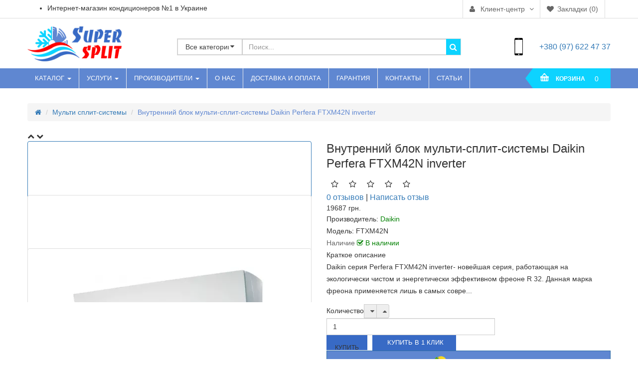

--- FILE ---
content_type: text/html; charset=utf-8
request_url: https://supersplit.com.ua/vnutrennij-blok-multi-split-sistemy-daikin-perfera-ftxm42n-i
body_size: 27020
content:

<!DOCTYPE html>
<html>
<head>
<link rel=preconnect href="https://fonts.gstatic.com"/>
<link rel=dns-prefetch href="https://fonts.gstatic.com"/>
<link rel=preconnect href="https://widgets.binotel.com"/>
<link rel=dns-prefetch href="https://widgets.binotel.com"/>
<!-- Google Tag Manager -->
<script>document.addEventListener('DOMContentLoaded',()=>{setTimeout(function(){(function(w,d,s,l,i){w[l]=w[l]||[];w[l].push({'gtm.start':new Date().getTime(),event:'gtm.js'});var f=d.getElementsByTagName(s)[0],j=d.createElement(s),dl=l!='dataLayer'?'&l='+l:'';j.async=true;j.src='https://www.googletagmanager.com/gtm.js?id='+i+dl;f.parentNode.insertBefore(j,f);})(window,document,'script','dataLayer','GTM-MS3K6QH');},3500);});</script>
<!-- End Google Tag Manager -->
<title>Внутренний блок мульти-сплит-системы Daikin Perfera FTXM42N inverter купить в Одессе-Интернет-магазин кондиционеров SuperSplit</title>
<meta charset=UTF-8 />
<base href="https://supersplit.com.ua/"/>
<meta name=format-detection content="telephone=no"/>
<meta name=viewport content="width=device-width, initial-scale=1"> <meta name=description content="Внутренний блок мульти-сплит-системы Daikin Perfera FTXM42N inverter качество✈быстрая доставка☞профессиональная установка✔8000 довольных клиентов-Заходите!"/><!--<script src="https://ajax.googleapis.com/ajax/libs/jquery/2.0.3/jquery.min.js"></script>-->
<!--[if IE]><meta http-equiv="X-UA-Compatible" content="IE=edge,chrome=1"><![endif]-->
<link rel="preload stylesheet" href="catalog/view/javascript/bootstrap/css/A.bootstrap.min.css.pagespeed.cf.VHISpL57wO.css" as=style>
<link rel="preload stylesheet" href="catalog/view/javascript/font-awesome/css/A.font-awesome.min.css.pagespeed.cf.4JFpOTyw0x.css" as=style>
<link rel="preload stylesheet" href="catalog/view/javascript/soconfig/css/A.lib.css.pagespeed.cf.5kqSOyzHJW.css" as=style>
<link rel="preload stylesheet" href="catalog/view/theme/so-maxshop/css/A.ie9-and-up.css.pagespeed.cf.1B2M2Y8Asg.css" as=style>
<link rel="preload stylesheet" href="catalog/view/javascript/soconfig/css/A.lightslider.css.pagespeed.cf.dCJHUFDgJP.css" as=style>
<link rel="preload stylesheet" href="catalog/view/javascript/jquery/datetimepicker/A.bootstrap-datetimepicker.min.css.pagespeed.cf._lwV9HYevh.css" as=style>
<link rel="preload stylesheet" href="catalog/view/theme/default/stylesheet/A.ldev_question.css.pagespeed.cf.Z93_65fY43.css" as=style>
<link rel="preload stylesheet" href="catalog/view/javascript/jquery/magnific/A.magnific-popup.css.pagespeed.cf.OV5okb1Mis.css" as=style>
<link rel="preload stylesheet" href="catalog/view/javascript/so_newletter_custom_popup/css/A.style.css.pagespeed.cf.NlZMwbwDPS.css" as=style>
<link rel="preload stylesheet" href="catalog/view/javascript/so_sociallogin/css/A.so_sociallogin.css.pagespeed.cf.AgXhNDsMc_.css" as=style>
<link rel="preload stylesheet" href="catalog/view/javascript/so_searchpro/css/A.so_searchpro.css.pagespeed.cf.-TTNU9pyhe.css" as=style>
<link rel="preload stylesheet" href="catalog/view/javascript/so_megamenu/A.so_megamenu.css.pagespeed.cf.u1G2CbgynK.css" as=style>
<link rel="preload stylesheet" href="catalog/view/javascript/so_megamenu/A.wide-grid.css.pagespeed.cf.BrNUdz19no.css" as=style>
<link rel="preload stylesheet" href="catalog/view/theme/so-maxshop/css/A.seopulse.css.pagespeed.cf.il6lwgjKse.css" as=style>
<link rel="preload stylesheet" href="catalog/view/theme/so-maxshop/css/header/A.header4.css.pagespeed.cf.YOVmGIaSU6.css" as=style>
<link rel="preload stylesheet" href="catalog/view/theme/so-maxshop/css/footer/A.footer1.css.pagespeed.cf.I-ZiQAfkgd.css" as=style>
<link rel="preload stylesheet" href="catalog/view/theme/so-maxshop/css/A.responsive.css.pagespeed.cf.PSazflA_HU.css" as=style>
<script src="catalog/view/javascript/jquery/jquery-2.1.1.min.js.pagespeed.jm.OH66oSK0of.js"></script>
<script src="catalog/view/javascript/soconfig/js/so.system.js.pagespeed.jm.SR0rLJJAkc.js"></script>
<script src="index.php?route=extension/module/occm/js"></script>
<script src="catalog/view/javascript/jquery,_jquery-ui,_jquery-ui.min.js+soconfig,_js,_jquery.elevateZoom-3.0.8.min.js.pagespeed.jc.f2qnGJa6iL.js"></script><script>eval(mod_pagespeed_AH_iPWBbcg);</script>
<script>eval(mod_pagespeed_uxCYLYtSoT);</script>
<script src="catalog/view/javascript/soconfig/js/lightslider.js.pagespeed.jm.qOdxfbpa9E.js"></script>
<script src="catalog/view/javascript/jquery/datetimepicker/moment.js.pagespeed.jm.0-Fe-oVIK3.js"></script>
<script src="catalog/view/javascript/jquery,_datetimepicker,_bootstrap-datetimepicker.min.js+ldev_question,_stepper.js+jquery,_magnific,_jquery.magnific-popup.min.js+so_megamenu,_so_megamenu.js+sp_remarketing.js.pagespeed.jc.56HwTGFCuN.js"></script><script>eval(mod_pagespeed_4ESWP92Dml);</script>
<script>eval(mod_pagespeed_PMp0wkv$$y);</script>
<script>eval(mod_pagespeed_obdyrVoDVp);</script>
<script>eval(mod_pagespeed_$jnFa1N00k);</script>
<script>eval(mod_pagespeed_QaO1OT0Wug);</script>
<style>body{font-family:Helvetica Neue,Helvetica,Arial,sans-serif}	</style>
<style>.header-center-right{margin-top:13px}.typeheader-4 .header-center .phone-contact{background-size:9%;height:38px;display:flex;flex-direction:row;align-items:center}</style>
<link href="https://supersplit.com.ua/vnutrennij-blok-multi-split-sistemy-daikin-perfera-ftxm42n-i" rel=canonical />
<link href="image/catalog/logo/xfavikonsupersplit_Montazhnayaoblast1.jpg.pagespeed.ic.cQ7kevFK-5.webp" rel=icon />
<!-- Google tag (gtag.js) -->
<script async src="https://www.googletagmanager.com/gtag/js?id=G-FM2DKELJGW"></script>
<script>window.dataLayer=window.dataLayer||[];function gtag(){dataLayer.push(arguments);}gtag('js',new Date());gtag('config','G-FM2DKELJGW');</script>
<script type="application/ld+json">{
			"@context": "http://schema.org",
			"@type": "Organization",
			"@id": "https://supersplit.com.ua",
			"address": {
				"@type": "PostalAddress",
				"streetAddress": "Люстдорфская дорога 114б",
				"addressLocality": "Одесса",
				"postalCode": "65088",
				"addressCountry": "UA"
			},
			"name": "SuperSplit - Интернет-магазин кондиционеров в Украине",
			"url": "https://supersplit.com.ua",
			"logo": "https://supersplit.com.ua/image/catalog/logo/sp-logo-new.png",
			"contactPoint": [
				{
					"@type": "ContactPoint",
					"telephone": "+38-048-787-37-47",
					"contactType": "sales"
				},
				{
					"@type": "ContactPoint",
					"telephone": "+38-073- 622-37-47",
					"contactType": "sales"
				},
				{
					"@type": "ContactPoint",
					"telephone": "+38-097-622-47-37",
					"contactType": "sales"
				}
			]
		}</script><script type="application/ld+json">{
		  "@context": "http://schema.org",
		  "@type": "WebSite",
		  "url": "https://supersplit.com.ua",
		  "potentialAction": {
			"@type": "SearchAction",
				"target": "https://supersplit.com.ua/search/?category_id=0&search={q}",
			"query-input": "required name=q"
		  }
		}</script>
<meta property=og:title content="Внутренний блок мульти-сплит-системы Daikin Perfera FTXM42N inverter купить в Одессе-Интернет-магазин кондиционеров SuperSplit">
<meta property=og:description content="Внутренний блок мульти-сплит-системы Daikin Perfera FTXM42N inverter качество✈быстрая доставка☞профессиональная установка✔8000 довольных клиентов-Заходите!">
<meta property=og:site_name content="Магазин кондиционеров в Одессе">
<meta property=og:url content="https://supersplit.com.ua/vnutrennij-blok-multi-split-sistemy-daikin-perfera-ftxm42n-i">
<meta property=og:image content="https://supersplit.com.ua/image/cachewebp/catalog/product/dajkin/62149456_images_10764570790-600x315.webp">
<meta property=og:image:width content=600>
<meta property=og:image:height content=315>
<meta property=og:image content="https://supersplit.com.ua/image/cachewebp/catalog/product/dajkin/unnamed-600x315.webp">
<meta property=og:image:width content=600>
<meta property=og:image:height content=315>
<meta property=og:image content="https://supersplit.com.ua/image/cachewebp/catalog/product/dajkin/daikin_perfera-1120x800-600x315.webp">
<meta property=og:image:width content=600>
<meta property=og:image:height content=315>
<meta property=product:price:amount content=19687.00>
<meta property=product:price:currency content=UAH>
<meta property=og:type content=product>
<style>#ukrcredit-popup{position:relative;background:#fff;padding:20px;width:auto;max-width:750px;margin:20px auto}.mfp-zoom-in .mfp-content>div{opacity:0;transition:all .2s ease-in-out;transform:scale(.7)}.mfp-zoom-in.mfp-ready .mfp-content>div{opacity:1;transform:scale(1)}.mfp-zoom-in.mfp-removing .mfp-content>div{transform:scale(.7);opacity:0}</style><style>.ukrcreditsticker{position:absolute;text-align:left;color:#000;top:5px;right:20px}.ukrcreditsticker>div{position:relative;border:1px solid #8bc34a;border-radius:5px;background:#fff;margin-bottom:5px;height:42px;width:42px}.ukrcreditsticker span{position:absolute;font-size:14px;font-weight:700;right:2px;bottom:2px;text-shadow:-1px -1px 0 #fff}.ukrcreditsticker .ukrcreditPP{background:#fff url(catalog/view/theme/default/image/ukrcredits/xPP_logo.png.pagespeed.ic.64-BLgmMUm.png) center center no-repeat;background-size:30px}.ukrcreditsticker .ukrcreditPB{background:#fff url(catalog/view/theme/default/image/ukrcredits/xPP_logo.png.pagespeed.ic.64-BLgmMUm.png) center center no-repeat;background-size:30px}.ukrcreditsticker .ukrcreditII{background:#fff url(catalog/view/theme/default/image/ukrcredits/xII_logo.png.pagespeed.ic.DdwhUm3bp_.png) center center no-repeat;background-size:30px}.ukrcreditsticker .ukrcreditIA{background:#fff url(catalog/view/theme/default/image/ukrcredits/xII_logo.png.pagespeed.ic.DdwhUm3bp_.png) center center no-repeat;background-size:30px}.ukrcreditsticker .ukrcreditMB{background:#fff url(catalog/view/theme/default/image/ukrcredits/MB_logo.png) center center no-repeat;background-size:30px}</style></head>
<body class="product-product-1360 ltr res layout-3  ">
<div class="modal fade in" id=so_sociallogin tabindex=-1 role=dialog aria-labelledby=popupLoginLabel aria-hidden=true>
<div class="modal-dialog block-popup-login">
<a href="javascript:void(0)" title=Close class="close close-login fa fa-times-circle" data-dismiss=modal></a>
<div class=tt_popup_login><strong>Sign in Or Register</strong></div>
<div class=block-content>
<div class=" col-reg registered-account">
<div class=block-content>
<form class="form form-login" action="login/" method=post id=login-form>
<fieldset class="fieldset login" data-hasrequired="* Required Fields">
<div class="field email required email-input">
<div class=control>
<input name=email value="" autocomplete=off id=email type=email class=input-text title=Email placeholder="E-mail Address"/>
</div>
</div>
<div class="field password required pass-input">
<div class=control>
<input name=password type=password autocomplete=off class=input-text id=pass title=Password placeholder=Password />
</div>
</div>
<div class=" form-group">
<label class=control-label>Login with your social account</label>
<div>
<a href="https://accounts.google.com/o/oauth2/auth?response_type=code&redirect_uri=https%3A%2F%2Fsupersplit.com.ua%2Findex.php%3Froute%3Dextension%2Fmodule%2Fso_sociallogin%2FGoogleLogin&client_id=21690390667-tco9t3ca2o89d3sshkb2fmppoioq5mfq.apps.googleusercontent.com&scope=https%3A%2F%2Fwww.googleapis.com%2Fauth%2Fuserinfo.profile+https%3A%2F%2Fwww.googleapis.com%2Fauth%2Fuserinfo.email&access_type=offline&approval_prompt=force" class="btn btn-social-icon btn-sm btn-google-plus"><i class="fa fa-google fa-fw" aria-hidden=true></i></a>
<a href="index.php?route=extension/module/so_sociallogin/TwitterLogin" class="btn btn-social-icon btn-sm btn-twitter"><i class="fa fa-twitter fa-fw" aria-hidden=true></i></a>
<a href="index.php?route=extension/module/so_sociallogin/LinkedinLogin" class="btn btn-social-icon btn-sm btn-linkdin"><i class="fa fa-linkedin fa-fw" aria-hidden=true></i></a>
</div>
</div>
<div class="secondary ft-link-p"><a class="action remind" href="forgot-password/"><span>Forgot Your Password?</span></a>
</div>
<div class=actions-toolbar>
<div class=primary><button type=submit class="action login primary" name=send id=send2><span>Авторизация</span></button></div>
</div>
</fieldset>
</form>
</div>
</div>
<div class="col-reg login-customer">
<div>NEW HERE?</div>
<p class=note-reg>Registration is free and easy!</p>
<ul class=list-log>
<li>Faster checkout</li>
<li>Save multiple shipping addresses</li>
<li>View and track orders and more</li>
</ul>
<a class=btn-reg-popup title="Регистрация" href="simpleregister/">Create an account</a>
</div>
<div style="clear:both;"></div>
</div>
</div>
</div>
<script type="text/javascript">jQuery(document).ready(function($){var $window=$(window);function checkWidth(){var windowsize=$window.width();if(windowsize>767){$('a[href*="account/login"]').click(function(e){e.preventDefault();$("#so_sociallogin").modal('show');});}}checkWidth();$(window).resize(checkWidth);});</script>
<input type=hidden value="" class=google_identifier />
<input type=hidden value=UAH class=currency_remarketing_code />
<input type=hidden value=UAH class=currency_google_code />
<input type=hidden value=UAH class=currency_facebook_code />
<input type=hidden value=UAH class=currency_ecommerce_code />
<!-- Google Tag Manager (noscript) -->
<noscript><iframe src="https://www.googletagmanager.com/ns.html?id=GTM-MS3K6QH" height=0 width=0 style="display:none;visibility:hidden"></iframe></noscript>
<!-- End Google Tag Manager (noscript) -->
<div id=wrapper class="wrapper-full banners-effect-6">
<div class=loader-content>
<div id=loader>
<div class=cssload-thecube><div class="cssload-cube cssload-c1"></div><div class="cssload-cube cssload-c2"></div><div class="cssload-cube cssload-c4"></div><div class="cssload-cube cssload-c3"></div></div>
</div>
</div>
<header id=header class=" variant typeheader-4">
<!-- HEADER TOP -->
<div class="header-top compact-hidden">
<div class=container>
<div class=row>
<div class="header-top-left col-lg-4 hidden-sm col-md-5 hidden-xs">
<ul class=list-inlines>
<li class=hidden-xs>
<div class=welcome-msg> Интернет-магазин кондиционеров №1 в Украине</div> </li>
</ul>
</div>
<div class="header-top-right collapsed-block col-lg-8 col-md-7 col-sm-12 col-xs-12 ">
<div class="tabBlockTitle hidden-lg hidden-sm hidden-md visible-xs">Больше<a class="expander " href="#TabBlock-1"><i class="fa fa-angle-down"></i></a></div>
<div class=tabBlock id=TabBlock-1>
<ul class="top-link list-inline">
<li class=account id=my_account><a href="my-account/" title="Клиент-центр" class="btn-xs dropdown-toggle" data-toggle=dropdown> <span>Клиент-центр</span> <span class="fa fa-angle-down"></span></a>
<ul class="dropdown-menu ">
<li><a href="simpleregister/"><i class="fa fa-user"></i> Регистрация</a></li>
<li><a href="login/"><i class="fa fa-pencil-square-o"></i> Авторизация</a></li>
</ul>
</li>
<!-- WISHLIST  -->
<li class=wishlist><a href="wishlist/" id=wishlist-total class=btn-link title="Закладки (0)"><span>Закладки (0)</span></a></li>	<!-- COMPARE -->
<!-- LANGUAGE CURENTY -->
<li class=language></li>
<li class=currency> </li>
</ul>
</div>
</div>
</div>
</div>
</div>
<!-- HEADER CENTER -->
<div class=header-center>
<div class=container>
<div class="row head-block">
<!-- LOGO -->
<div class="navbar-logo col-lg-3 col-md-3 col-sm-12 col-xs-12 ">
<a href="/"><img src="image/catalog/logo/xsp-logo-new.png.pagespeed.ic.Rr_5rptY_I.png" title="Магазин кондиционеров в Одессе" alt="Магазин кондиционеров в Одессе"/></a>
</div>
<!-- SEARCH PRO -->
<div class="col-lg-6 col-md-6 col-sm-8 col-xs-12 header_search ">
<div id=sosearchpro class="sosearchpro-wrapper so-search search-pro so-search">
<form method=GET action=index.php>
<div id=search0 class="search input-group">
<div class="select_category filter_type  icon-select">
<select class=no-border name=category_id>
<option value=0>Все категории</option>
<option value=60>Бытовые кондиционеры</option>
<option value=93>Мульти сплит-системы</option>
</select>
</div>
<input class="autosearch-input form-control" type=text value="" size=50 autocomplete=off placeholder="Поиск..." name=search>
<span class=input-group-btn>
<button type=submit class="button-search btn btn-default btn-lg" name=submit_search><i class="fa fa-search"></i></button>
</span>
</div>
<input type=hidden name=route value="product/search"/>
</form>
</div>
<script>(function($){$.fn.Soautocomplete=function(option){return this.each(function(){this.timer=null;this.items=new Array();$.extend(this,option);$(this).attr('autocomplete','off');$(this).on('focus',function(){this.request();});$(this).on('blur',function(){setTimeout(function(object){object.hide();},200,this);});$(this).on('keydown',function(event){switch(event.keyCode){case 27:this.hide();break;default:this.request();break;}});this.click=function(event){event.preventDefault();value=$(event.target).parent().attr('data-value');if(value&&this.items[value]){this.select(this.items[value]);}}
this.show=function(){var pos=$(this).position();$(this).siblings('ul.dropdown-menu').css({top:pos.top+$(this).outerHeight(),});$(this).siblings('ul.dropdown-menu').show();}
this.hide=function(){$(this).siblings('ul.dropdown-menu').hide();}
this.request=function(){clearTimeout(this.timer);this.timer=setTimeout(function(object){object.source($(object).val(),$.proxy(object.response,object));},200,this);}
this.response=function(json){html='';if(json.length){for(i=0;i<json.length;i++){this.items[json[i]['value']]=json[i];}for(i=0;i<json.length;i++){if(!json[i]['category']){html+='<li class="media" data-value="'+json[i]['value']+'" title="'+json[i]['label']+'">';if(json[i]['image']&&json[i]['show_image']&&json[i]['show_image']==1){html+='	<a class="media-left" href="'+json[i]['link']+'"><img class="pull-left" src="'+json[i]['image']+'"></a>';}html+='<div class="media-body">';html+='<a href="'+json[i]['link']+'" title="'+json[i]['label']+'"><span>'+json[i]['cate_name']+json[i]['label']+'</span></a>';if(json[i]['price']&&json[i]['show_price']&&json[i]['show_price']==1){html+='	<div class="price clearfix">';if(!json[i]['special']){html+='<span class="price-new">'+json[i]['price']+'</span>';;}else{html+='<span class="price-new">'+json[i]['special']+'</span> <span class="price-old" style="text-decoration:line-through;">'+json[i]['price']+'</span>';}if(json[i]['tax']){html+='<span class="price-tax hidden">Налог : '+json[i]['tax']+'</span>';}html+='	</div>';}html+='</div></li>';html+='<li class="clearfix"></li>';}}var category=new Array();for(i=0;i<json.length;i++){if(json[i]['category']){if(!category[json[i]['category']]){category[json[i]['category']]=new Array();category[json[i]['category']]['name']=json[i]['category'];category[json[i]['category']]['item']=new Array();}category[json[i]['category']]['item'].push(json[i]);}}for(i in category){html+='<li class="dropdown-header">'+category[i]['name']+'</li>';for(j=0;j<category[i]['item'].length;j++){html+='<li data-value="'+category[i]['item'][j]['value']+'"><a href="#">&nbsp;&nbsp;&nbsp;'+category[i]['item'][j]['label']+'</a></li>';}}}if(html){this.show();}else{this.hide();}$(this).siblings('ul.dropdown-menu').html(html);}
$(this).after('<ul class="dropdown-menu"></ul>');});}})(window.jQuery);$(document).ready(function(){var selector='#search0';var total=0;var showimage=1;var showprice=1;var character=3;var height=60;var width=60;$(selector).find('input[name=\'search\']').Soautocomplete({delay:500,source:function(request,response){var category_id=$(".select_category select[name=\"category_id\"]").first().val();if(typeof(category_id)=='undefined')category_id=0;var limit=5;if(request.length>=character){$.ajax({url:'index.php?route=extension/module/so_searchpro/autocomplete&filter_category_id='+category_id+'&limit='+limit+'&width='+width+'&height='+height+'&filter_name='+encodeURIComponent(request),dataType:'json',success:function(json){response($.map(json,function(item){total=0;if(item.total){total=item.total;}return{price:item.price,special:item.special,tax:item.tax,label:item.name,cate_name:(item.category_name)?item.category_name+' > ':'',image:item.image,link:item.link,minimum:item.minimum,show_price:showprice,show_image:showimage,value:item.product_id,}}));}});}},});});</script>
</div>
<div class="header-center-right col-lg-3 col-md-3 col-sm-4">
<div class=hidden-xs>
<div class="phone-contact hidden-xs"><div class=inner-info><div class=text-hotline>Звоните сейчас!</div><p><div class=top-phone><a href="tel:+380976224737">+380 (97) 622 47 37</a></div></p></div></div>	</div>
</div>
</div>
</div>
</div>
<!-- HEADER BOTTOM -->
<div class="header-bottom compact-hidden">
<div class=container>
<div class=row>
<!-- Main menu -->
<div class="header-bottom-menu col-md-10 col-sm-9 col-xs-4">
<div class="responsive megamenu-style-dev hienlendi">
<nav class=navbar-default>
<div class=" container-megamenu  horizontal">
<div class=navbar-header>
<button type=button id=show-megamenu data-toggle=collapse class=navbar-toggle>
<span class=icon-bar></span>
<span class=icon-bar></span>
<span class=icon-bar></span>
</button>
</div>
<div class=megamenu-wrapper>
<span id=remove-megamenu class="fa fa-times"></span>
<div class=megamenu-pattern>
<div class=container>
<ul class=megamenu data-transition=slide data-animationtime=300>
<li class='css-menu with-sub-menu hover'><p class=close-menu></p><a href='#' class=clearfix>
<strong>
Каталог
</strong>
<b class=caret></b>
</a><div class=sub-menu style=width:260px><div class=content><div class=row><div class=col-sm-12><div class="categories sub-menu-home"><div class=row><div class="col-sm-12 hover-menu"><div class=menu><ul><li><a href="bytovye-konditcionery/" onclick="window.location = 'https://supersplit.com.ua/bytovye-konditcionery/';" class=main-menu>Бытовые кондиционеры</a></li><li><a href="multi-split-sistemy/" onclick="window.location = 'https://supersplit.com.ua/multi-split-sistemy/';" class=main-menu>Мульти сплит-системы</a></li></ul></div></div></div></div></div></div></div></div></li>
<li class=' with-sub-menu hover'><p class=close-menu></p><a href='#' class=clearfix>
<strong>
Услуги
</strong>
<b class=caret></b>
</a><div class=sub-menu style=width:300px><div class=content><div class=row><div class=col-sm-12><div class="html sub-menu-home"><ul class=row-list style="font-size: 14px;">
<li><a class=subcategory_item href=remont-kondicionerov>Ремонт кондиционеров</a></li>
<li><a class=subcategory_item href=montazh-kondicionerov>Монтаж кондиционеров</a></li>
<li><a class=subcategory_item href=demontazh-kondicionerov>Демонтаж кондиционеров</a></li>
<li><a class=subcategory_item href=obsluzhivanie-kondicionerov>Обслуживание кондиционеров</a></li>
<li><a class=subcategory_item href=zapravka-kondicionera-freonom>Заправка кондиционера фреоном</a></li>
<li><a class=subcategory_item href=zakladka-freonovoj-magistrali>Закладка фреоновой магистрали</a></li>
<li><a class=subcategory_item href=vosstanovlenie-i-pokraska-kondicionerov>Восстановление и покраска</a></li>
</ul></div></div></div></div></div></li>
<li class=' with-sub-menu hover'><p class=close-menu></p><a href='#' class=clearfix>
<strong>
Производители
</strong>
<b class=caret></b>
</a><div class=sub-menu style=width:300px><div class=content><div class=row><div class=col-sm-12><ul class="manufacturer "><li><a href=ac-electric>AC Electric</a></li><li><a href=argo>Argo</a></li><li><a href=aux>Aux</a></li><li><a href=chigo>Chigo</a></li><li><a href=cooperhunter>Cooper&amp;Hunter</a></li><li><a href=daikin>Daikin</a></li><li><a href=daiko>Daiko</a></li><li><a href=electrolux>Electrolux</a></li><li><a href=galactic>Galactic</a></li><li><a href=gree>Gree</a></li><li><a href=hec>HEC</a></li><li><a href=haier>Haier</a></li><li><a href=hoapp>Hoapp</a></li><li><a href=idea>Idea</a></li><li><a href=lg>LG</a></li><li><a href=midea>Midea</a></li><li><a href=mitsubishi-electric>Mitsubishi Electric</a></li><li><a href=mitsubishi-heavy-industries>Mitsubishi Heavy Industries</a></li><li><a href=neoclima>Neoclima</a></li><li><a href=olmo>Olmo</a></li><li><a href=osaka>Osaka</a></li><li><a href=samurai>Samurai</a></li><li><a href=smartair>SmartAir</a></li><li><a href=smartway>SmartWay</a></li><li><a href=tcl>TCL</a></li><li><a href=tks>TKS</a></li><li><a href=toshiba>Toshiba</a></li><li><a href=tosot>Tosot</a></li></ul></div></div></div></div></li>
<li class=style-page><p class=close-menu></p><a href=o-kompanii class=clearfix>
<strong>
О нас
</strong>
</a></li>
<li class=' item-style2 full-width'><p class=close-menu></p><a href=dostavka-i-oplata class=clearfix>
<strong>
Доставка и оплата
</strong>
</a></li>
<li class=''><p class=close-menu></p><a href=garantiya class=clearfix>
<strong>
Гарантия
</strong>
</a></li>
<li class=style-page><p class=close-menu></p><a href=contact class=clearfix>
<strong>
Контакты
</strong>
</a></li>
<li class=item-style1><p class=close-menu></p><a href=statyi class=clearfix>
<strong>
Статьи
</strong>
</a></li>
</ul>
</div>
</div>
</div>
</div>
</nav>
</div>
<!-- //end Navbar -->
</div>
<div class="block-cart col-md-2 col-sm-3 col-xs-8">
<div class=block-cart>
<div class="shopping_cart pull-right">
<div id=cart class=btn-shopping-cart>
<a data-loading-text="Загрузка..." class="btn-group top_cart dropdown-toggle" data-toggle=dropdown>
<div class=shopcart>
<span class="handle pull-left"></span>
<span class="text-shopping-cart hidden-xs">
Корзина </span>
<span class="text-shopping-cart-home5 hidden ">
Shopping now </span>
<span class="text-shopping-cart-mobi hidden-lg hidden-md hidden-sm ">
<i class="fa fa-cart-plus"></i>
</span>
<span class="total-shopping-cart cart-total-full">
0	</span>
</div>
</a>
<ul class="dropdown-menu pull-right shoppingcart-box">
<li>
<p class="text-center empty">Ваша корзина пуста!</p>
</li>
</ul>
</div>
<div class="hidden-lg hidden-md hidden-sm phone-mobile" data-toggle=modal data-target="#contacts-modal">
<svg xmlns="https://www.w3.org/2000/svg" width=19 height=19 viewBox="0 0 16.948 17.001">
<path id=Phone d="M147.379,143.335l-2.038-2.038a1.922,1.922,0,0,0-2.843-.007l-1.056,1.055-.144-.073c-.126-.063-.243-.123-.347-.188a12.574,12.574,0,0,1-3-2.732,7.612,7.612,0,0,1-.908-1.394c.262-.246.513-.5.756-.748l.31-.313a1.914,1.914,0,0,0,0-2.88l-1.356-1.363c-.228-.234-.466-.476-.7-.689a1.969,1.969,0,0,0-2.837.006l-1.273,1.271a2.921,2.921,0,0,0-.867,1.864,6.581,6.581,0,0,0,.491,2.848,16.06,16.06,0,0,0,2.876,4.8h0a17.72,17.72,0,0,0,5.891,4.613,9.337,9.337,0,0,0,3.365.988c.08,0,.155.007.235.007a2.93,2.93,0,0,0,2.27-.961l.083-.09c.173-.2.368-.392.609-.625.163-.156.328-.319.488-.484A1.95,1.95,0,0,0,147.379,143.335Zm-11.568-6.2a.985.985,0,0,0-.227,1.116,8.312,8.312,0,0,0,1.239,2.016,13.838,13.838,0,0,0,3.347,3.047,4.236,4.236,0,0,0,.405.225l.073.037c.127.063.243.123.408.222a.983.983,0,0,0,1.194-.2l1.271-1.271a.626.626,0,0,1,.4-.212.584.584,0,0,1,.386.213l2.049,2.045c.288.288.283.542-.017.855-.139.149-.284.29-.483.481a9.5,9.5,0,0,0-.68.709,1.555,1.555,0,0,1-1.233.52c-.049,0-.1,0-.157-.006a7.9,7.9,0,0,1-2.816-.847,16.232,16.232,0,0,1-5.406-4.236,14.85,14.85,0,0,1-2.633-4.38,5.2,5.2,0,0,1-.41-2.235,1.484,1.484,0,0,1,.453-.965l1.26-1.26a.551.551,0,0,1,.816.011c.2.183.386.374.582.575l1.447,1.456a.5.5,0,0,1,0,.838l-.4.409C136.4,136.573,136.131,136.842,135.81,137.13Z" transform="translate(-131.066 -131.366)" fill="#fff"></path>
</svg>
</div>
</div>
</div>
</div>
</div>
</div>
</div>
<!-- Navbar switcher -->
</header>
<div id=contacts-modal class="modal fade" role=dialog>
<div class=modal-dialog>
<!-- Modal content-->
<div class=modal-content>
<div class=modal_head>
<button type=button class=close data-dismiss=modal>
<svg xmlns="http://www.w3.org/2000/svg" width=15 height=15 viewBox="0 0 20.152 20.153">
<g id=Close_button transform="translate(-383.174 -43.086)">
<line id=Line_15 data-name="Line 15" x2=24.5 transform="translate(384.588 44.5) rotate(45)" fill=none stroke="#000" stroke-linecap=round stroke-width=2 />
<line id=Line_17 data-name="Line 17" x2=24.5 transform="translate(384.588 61.824) rotate(-45)" fill=none stroke="#000" stroke-linecap=round stroke-width=2 />
</g>
</svg>
</button>
</div>
<div class="modal_body text-center">
<div class="header-center-right col-xs-12">
<div class="">
<div class=phone-contact><div class=inner-info><div class=text-hotline>Звоните сейчас!</div><p><div class=top-phone><a href="tel:+380976224737">+380 (97) 622 47 37</a></div></p></div></div>	</div>
</div>
</div>
</div>
</div>
</div>
<div id=socialLogin></div>
<div class="container ">
<!-- BREADCRUMB -->
<ul class=breadcrumb>
<li><a href="/"><i class="fa fa-home"></i></a></li>
<li><a href="multi-split-sistemy/">Мульти сплит-системы</a></li>
<li class=last-pop-breadcrs>Внутренний блок мульти-сплит-системы Daikin Perfera FTXM42N inverter</li>
</ul>
</div>
<div class="container product-detail product-full">
<div class=row>
<div id=content class=col-sm-12>
<div class="row product-view product-info">
<div class="content-product-left   col-md-6 col-sm-12 col-xs-12 ">
<div id=thumb-slider class=thumb-vertical-outer>
<span class="btn-more prev-thumb nt"><i class="fa fa-chevron-up"></i></span>
<span class="btn-more next-thumb nt"><i class="fa fa-chevron-down"></i></span>
<ul class=thumb-vertical>
<li class=owl2-item>
<a data-index=0 class="img thumbnail" data-image="https://supersplit.com.ua/image/cachewebp/catalog/product/dajkin/62149456_images_10764570790-800x378.webp" title="Внутренний блок мульти-сплит-системы Daikin Perfera FTXM42N inverter">
<img src="[data-uri]" title="Внутренний блок мульти-сплит-системы Daikin Perfera FTXM42N inverter" alt="Внутренний блок мульти-сплит-системы Daikin Perfera FTXM42N inverter"/>
</a>
</li>
<li class=owl2-item>
<a data-index=1 class="img thumbnail" data-image="https://supersplit.com.ua/image/cachewebp/catalog/product/dajkin/unnamed-800x378.webp" title="Внутренний блок мульти-сплит-системы Daikin Perfera FTXM42N inverter">
<img src="[data-uri]" title="Внутренний блок мульти-сплит-системы Daikin Perfera FTXM42N inverter" alt="Внутренний блок мульти-сплит-системы Daikin Perfera FTXM42N inverter"/>
</a>
</li>
<li class=owl2-item>
<a data-index=2 class="img thumbnail" data-image="https://supersplit.com.ua/image/cachewebp/catalog/product/dajkin/daikin_perfera-1120x800-800x378.webp" title="Внутренний блок мульти-сплит-системы Daikin Perfera FTXM42N inverter">
<img src="image/cachewebp/catalog/product/dajkin/xdaikin_perfera-1120x800-460x460.webp.pagespeed.ic.QJl3N2JSv5.webp" title="Внутренний блок мульти-сплит-системы Daikin Perfera FTXM42N inverter" alt="Внутренний блок мульти-сплит-системы Daikin Perfera FTXM42N inverter"/>
</a>
</li>
</ul>
</div>
<div class="large-image   vertical  ">
<img itemprop=image class=product-image-zoom src="[data-uri]" data-zoom-image="https://supersplit.com.ua/image/cachewebp/catalog/product/dajkin/62149456_images_10764570790-800x378.webp" title="Внутренний блок мульти-сплит-системы Daikin Perfera FTXM42N inverter" alt="Внутренний блок мульти-сплит-системы Daikin Perfera FTXM42N inverter"/>
<div class=box-label>
<!--New Label-->
<!--Sale Label-->
</div>
</div>
</div>
<div class="content-product-right  col-md-6 col-sm-12 col-xs-12">
<div class=title-product>
<h1>Внутренний блок мульти-сплит-системы Daikin Perfera FTXM42N inverter</h1>
</div>
<!-- Review ---->
<div class=box-review>
<div class=ratings>
<div class=rating-box>
<span class="fa fa-stack"><i class="fa fa-star-o fa-stack-1x"></i></span>
<span class="fa fa-stack"><i class="fa fa-star-o fa-stack-1x"></i></span>
<span class="fa fa-stack"><i class="fa fa-star-o fa-stack-1x"></i></span>
<span class="fa fa-stack"><i class="fa fa-star-o fa-stack-1x"></i></span>
<span class="fa fa-stack"><i class="fa fa-star-o fa-stack-1x"></i></span>
</div>
</div>
<a class=reviews_button href="" onclick="$('a[href=\'#tab-review\']').trigger('click'); return false;">0 отзывов</a> | <a class=write_review_button href="" onclick="$('a[href=\'#tab-review\']').trigger('click'); return false;">Написать отзыв</a>
</div>
<div class=product-label>
<div class="product_page_price price" itemprop=offerDetails itemscope itemtype="http://data-vocabulary.org/Offer">
<span class=price-new><span itemprop=price id=price-old>19687 грн.</span></span>
</div>
</div>
<div class=product-box-desc>
<div class=inner-box-desc>
<div class=brand><span>Производитель:</span> <a href=daikin>Daikin</a></div>
<div class=model><span>Модель:</span> FTXM42N</div>
<div class=stock><span>Наличие</span> <i class="fa fa-check-square-o"></i> В наличии</div>
</div>
</div>
<div class="short_description form-group">
<div>Краткое описание</div>
Daikin серия Perfera FTXM42N inverter- новейшая серия, работающая на экологически чистом и энергетически эффективном фреоне R 32. Данная марка фреона применяется лишь в самых совре...	</div>
<!--Countdown box-->
<!--End countdown box-->
<div id=product>
<div class="cart clearfix">
<!-- QUALYTY -->
<div class="form-group box-info-product">
<div class="option quantity">
<div class="input-group quantity-control">
<label>Количество</label>
<input class=form-control type=text name=quantity value=1 />
<input type=hidden name=product_id value=1360 />
<span class="input-group-addon product_quantity_down fa fa-caret-down"></span>
<span class="input-group-addon product_quantity_up fa fa-caret-up"></span>
</div>
</div>
<!-- CART -->
<div class=cart>
<input type=button data-toggle=tooltip title="Купить" value="Купить" data-loading-text="Загрузка..." id=button-cart class="btn btn-mega btn-lg"/>
</div>
<div class="add-to-links wish_comp">
<ul class=blank>
<li class=wishlist>
<a class=icon data-toggle=tooltip title="В закладки" onclick="wishlist.add('1360');"><i class="fa fa-heart"></i></a>
</li>
<li class=compare>
<a class=icon data-toggle=tooltip title="В сравнение" onclick="compare.add('1360');"><i class="fa fa-exchange"></i></a>
</li>
</ul>
</div>
</div>
</div>
</div><!-- end box info product -->
</div>
</div>
<div class="row product-bottom">
<div class=col-xs-12>
<div class=row>
<div class="col-lg-9 col-md-8 col-sm-12 col-xs-12">
<div class="producttab ">
<div class="tabsslider   col-xs-12">
<ul class="nav nav-tabs font-sn">
<li class=active><a data-toggle=tab href="#tab-1">Описание</a></li>
<li class=item_nonactive><a data-toggle=tab href="#tab-2">Характеристики</a></li>
<li class=item_nonactive><a data-toggle=tab href="#tab-review">Отзывов (0)</a></li>
</ul>
<div class="tab-content  col-xs-12">
<div id=tab-1 class="tab-pane fade active in">
<!DOCTYPE html>
<html>
<head>
</head>
<body>
<p>Daikin серия <strong>Perfera FTXM42N inverter</strong>- новейшая серия, работающая на экологически чистом и энергетически эффективном фреоне R 32. Данная марка фреона применяется лишь в самых современных сплит-системах и в совокупности с высокоэффективном инвертором экономит до 35% электроэнергии по сравнению с аналогичными неинверторными моделями. Рассчитана модель на площадь до 42 кв.м. Коэффициент энергосбережения - "А+++" (высочайший класс)</p>
<ul>
<li>Практически бесшумный: блок работает так тихо, что ничем не выдает своего присутствия</li>
<li>2-зонный датчик движения: воздушный поток направляется в зону, где в этот момент нет людей; если люди в помещении отсутствуют, блок автоматически переключается в энергоэффективный режим</li>
<li>Интернет-контроллер: управляйте внутренним блоком отовсюду с помощью приложения, по локальной сети или по интернету</li>
<li>Выбор системы на R-32 снижает уровень воздействия на окружающую среду на 68% по сравнению R-410A и непосредственно снижает потребление энергии благодаря высокой энергоэффективности</li>
<li>Значения сезонной эффективности до A+++ в режиме охлаждения и отопления благодаря применению самых современных технологий и интеллектуальных систем</li>
<li>Еще более чистый воздух благодаря технологии Daikin Flash Streamer: дышите полной грудью, не опасаясь за качество воздуха</li>
<li>Плавные линии ненавязчивого дизайна кондиционера соответствуют европейским концепциям оформления интерьера</li>
<li>Функция равномерного распределения потока воздуха по всему пространству позволяет использовать сочетание горизонтального и вертикального изменения жалюзийной решетки для циркуляции потоков теплого или холодного воздуха даже в отдалённых углах помещения</li>
</ul>
<p>Купить инновационную мульти сплит-систему Daikin&nbsp;<strong>Perfera FTXM42N инвертор </strong>по выгодной цене можно в интернет-магазине supersplit.com.ua. Мы предлагаем сертифицированное климатическое оборудование от бренда и услуги по ее&nbsp;<a href=obsluzhivanie-kondicionerov>обслуживанию</a>.</p>
</body>
</html>	</div>
<div id=tab-2 class="tab-pane fade">
<div class=table-responsive>
<table class=table>
<thead>
<tr>
<td colspan=2>Основные характеристики</td>
</tr>
</thead>
<tbody>
<tr>
<td>Инвертор</td>
<td class=sup-td>Да</td>
</tr>
<tr>
<td>Рекомендуемая площадь помещения, м²</td>
<td class=sup-td>42</td>
</tr>
<tr>
<td>Используемый хладагент</td>
<td class=sup-td>R32</td>
</tr>
<tr>
<td>Источник электропитания, Ф/В/Гц</td>
<td class=sup-td>1/ 220~240/ 50</td>
</tr>
</tbody>
<thead>
<tr>
<td colspan=2>Особенности</td>
</tr>
</thead>
<tbody>
<tr>
<td>Теплый пуск</td>
<td class=sup-td>Да</td>
</tr>
</tbody>
<thead>
<tr>
<td colspan=2>Диапазон наружной рабочей температуры</td>
</tr>
</thead>
<tbody>
<tr>
<td>Температурный диапазон работы на холод/тепло, ºC</td>
<td class=sup-td>-10~ +50/ -20~ +24</td>
</tr>
</tbody>
<thead>
<tr>
<td colspan=2>Внутренний блок</td>
</tr>
</thead>
<tbody>
<tr>
<td>Уровень шума внутреннего блока, дБ</td>
<td class=sup-td>21</td>
</tr>
</tbody>
<thead>
<tr>
<td colspan=2>Дополнительные характеристики</td>
</tr>
</thead>
<tbody>
<tr>
<td>Цвет корпуса</td>
<td class=sup-td>Белый</td>
</tr>
<tr>
<td>Состояние</td>
<td class=sup-td>Новое</td>
</tr>
<tr>
<td>Тип кондиционера</td>
<td class=sup-td>Мульти-сплит-система</td>
</tr>
<tr>
<td>Назначение кондиционера</td>
<td class=sup-td>Бытовой</td>
</tr>
<tr>
<td>Режим работы кондиционера</td>
<td class=sup-td>охлаждение и обогрев</td>
</tr>
<tr>
<td>Регулировка направления потока воздуха</td>
<td class=sup-td>Автоматическая</td>
</tr>
<tr>
<td>Автоматический режим работы</td>
<td class=sup-td>Да</td>
</tr>
<tr>
<td>Режим осушения воздуха</td>
<td class=sup-td>Да</td>
</tr>
<tr>
<td>Тип внутреннего блока</td>
<td class=sup-td>Настенный</td>
</tr>
<tr>
<td>Ночной режим работы</td>
<td class=sup-td>Да</td>
</tr>
<tr>
<td>Пульт дистанционного управления</td>
<td class=sup-td>Да</td>
</tr>
<tr>
<td>Режим вентиляции</td>
<td class=sup-td>Да</td>
</tr>
<tr>
<td>Режим приточной вентиляции</td>
<td class=sup-td>Нет</td>
</tr>
<tr>
<td>Дисплей</td>
<td class=sup-td>Да</td>
</tr>
<tr>
<td>Таймер</td>
<td class=sup-td>Да</td>
</tr>
<tr>
<td>Датчик присутствия</td>
<td class=sup-td>Да</td>
</tr>
<tr>
<td>Функция ионизации</td>
<td class=sup-td>Да</td>
</tr>
<tr>
<td>Функция памяти</td>
<td class=sup-td>Да</td>
</tr>
</tbody>
<thead>
<tr>
<td colspan=2>Гарантия</td>
</tr>
</thead>
<tbody>
<tr>
<td>Гарантийный срок, мес</td>
<td class=sup-td>36</td>
</tr>
<tr>
<td>Комплектация</td>
<td class=sup-td>Внутренний блок, наружный блок, пульт управления, гарантийный талон, инструкция</td>
</tr>
</tbody>
</table>
</div>
</div>
<div id=tab-review class="tab-pane fade">
<form>
<div id=review></div>
<h2 id=review-title>Написать отзыв</h2>
<div class=contacts-form>
<div class=form-group>
<span class="icon icon-user"></span>
<input type=text name=name class=form-control value="Ваше имя:" onblur="if (this.value == '') {this.value = 'Ваше имя:';}" onfocus="if(this.value == 'Ваше имя:') {this.value = '';}">
</div>
<div class=form-group>
<span class="icon icon-bubbles-2"></span>
<textarea class=form-control name=text onblur="if (this.value == '') {this.value = 'Ваш отзыв:';}" onfocus="if(this.value == 'Ваш отзыв:') {this.value = '';}">Ваш отзыв:</textarea>
</div>
<div class=form-group>
<span style="font-size: 11px;"><span style="color: #FF0000;">Примечание:</span> HTML разметка не поддерживается! Используйте обычный текст.</span>
<br/>
<br/>
<b>Оценка:</b> <span>Плохо</span>&nbsp;
<input type=radio name=rating value=1 />
&nbsp;
<input type=radio name=rating value=2 />
&nbsp;
<input type=radio name=rating value=3 />
&nbsp;
<input type=radio name=rating value=4 />
&nbsp;
<input type=radio name=rating value=5 />
&nbsp;<span>Хорошо</span><br/>
</div>
<div class="buttons clearfix"><a id=button-review class="btn btn-info">Отправить отзыв</a></div>
</div>
</form>
</div>
</div>
</div>
</div>
</div>
<aside class="col-lg-3 col-md-4 col-sm-12 col-xs-12">
<span id=remove-sidebar class="fa fa-times"></span>
<div class=sp-similars-product>Похожие товары</div>
<div class=row>
<div class="product-layout col-xs-12">
<div class="product-thumb transition">
<div class="image sp-similars-product-img"><a href=vnutrennij-blok-multi-split-sistemy-daikin-emura-ftxj20mw-in><img src="[data-uri]" alt="Внутренний блок мульти-сплит-системы Daikin Emura FTXJ20MW inverter" title="Внутренний блок мульти-сплит-системы Daikin Emura FTXJ20MW inverter" class=img-responsive /></a></div>
<div class=caption>
<div class=prod-title><a href=vnutrennij-blok-multi-split-sistemy-daikin-emura-ftxj20mw-in>Внутренний блок мульти-сплит-системы Daikin Emura FTXJ20MW inverter</a></div>
<!--<p>




Кондиционер является продолжением дизайнерской линейки Daikin &laquo;Emura&raquo;. Данная линейка сочетает в себе все преимущества премиального кондиционера Daikin, а также имеет широкий фун..</p>-->
<p class=price>
20968 грн. </p>
</div>
<!--<div class="button-group">
        <button type="button" onclick="cart.add('921');"><i class="fa fa-shopping-cart"></i> <span class="hidden-xs hidden-sm hidden-md">Купить</span></button>
        <button type="button" data-toggle="tooltip" title="В закладки" onclick="wishlist.add('921');"><i class="fa fa-heart"></i></button>
        <button type="button" data-toggle="tooltip" title="В сравнение" onclick="compare.add('921');"><i class="fa fa-exchange"></i></button>
      </div>-->
</div>
</div>
<div class="product-layout col-xs-12">
<div class="product-thumb transition">
<div class="image sp-similars-product-img"><a href=vnutrennij-blok-multi-split-sistemy-daikin-emura-ftxj20ms-in><img src="[data-uri]" alt="Внутренний блок мульти-сплит-системы Daikin Emura FTXJ20MS inverter" title="Внутренний блок мульти-сплит-системы Daikin Emura FTXJ20MS inverter" class=img-responsive /></a></div>
<div class=caption>
<div class=prod-title><a href=vnutrennij-blok-multi-split-sistemy-daikin-emura-ftxj20ms-in>Внутренний блок мульти-сплит-системы Daikin Emura FTXJ20MS inverter</a></div>
<!--<p>




Кондиционер является продолжением дизайнерской линейки Daikin &laquo;Emura&raquo;. Данная линейка сочетает в себе все преимущества премиального кондиционера Daikin, а также имеет широкий фун..</p>-->
<p class=price>
21244 грн. </p>
</div>
<!--<div class="button-group">
        <button type="button" onclick="cart.add('922');"><i class="fa fa-shopping-cart"></i> <span class="hidden-xs hidden-sm hidden-md">Купить</span></button>
        <button type="button" data-toggle="tooltip" title="В закладки" onclick="wishlist.add('922');"><i class="fa fa-heart"></i></button>
        <button type="button" data-toggle="tooltip" title="В сравнение" onclick="compare.add('922');"><i class="fa fa-exchange"></i></button>
      </div>-->
</div>
</div>
<div class="product-layout col-xs-12">
<div class="product-thumb transition">
<div class="image sp-similars-product-img"><a href=vnutrennij-blok-multi-split-sistemy-daikin-perfera-ftxm35n-i><img src="[data-uri]" alt="Внутренний блок мульти-сплит-системы Daikin Perfera FTXM35N inverter" title="Внутренний блок мульти-сплит-системы Daikin Perfera FTXM35N inverter" class=img-responsive /></a></div>
<div class=caption>
<div class=prod-title><a href=vnutrennij-blok-multi-split-sistemy-daikin-perfera-ftxm35n-i>Внутренний блок мульти-сплит-системы Daikin Perfera FTXM35N inverter</a></div>
<!--<p>




Daikin серия Perfera FTXM35N inverter- новейшая серия, работающая на экологически чистом и энергетически эффективном фреоне R 32. Данная марка фреона применяется лишь в самых современных спл..</p>-->
<p class=price>
17888 грн. </p>
</div>
<!--<div class="button-group">
        <button type="button" onclick="cart.add('1359');"><i class="fa fa-shopping-cart"></i> <span class="hidden-xs hidden-sm hidden-md">Купить</span></button>
        <button type="button" data-toggle="tooltip" title="В закладки" onclick="wishlist.add('1359');"><i class="fa fa-heart"></i></button>
        <button type="button" data-toggle="tooltip" title="В сравнение" onclick="compare.add('1359');"><i class="fa fa-exchange"></i></button>
      </div>-->
</div>
</div>
<div class="product-layout col-xs-12">
<div class="product-thumb transition">
<div class="image sp-similars-product-img"><a href=vnutrennij-blok-multi-split-sistemy-daikin-emura-ftxj25mw-in><img src="[data-uri]" alt="Внутренний блок мульти-сплит-системы Daikin Emura FTXJ25MW inverter" title="Внутренний блок мульти-сплит-системы Daikin Emura FTXJ25MW inverter" class=img-responsive /></a></div>
<div class=caption>
<div class=prod-title><a href=vnutrennij-blok-multi-split-sistemy-daikin-emura-ftxj25mw-in>Внутренний блок мульти-сплит-системы Daikin Emura FTXJ25MW inverter</a></div>
<!--<p>




Кондиционер является продолжением дизайнерской линейки Daikin &laquo;Emura&raquo;. Данная линейка сочетает в себе все преимущества премиального кондиционера Daikin, а также имеет широкий фун..</p>-->
<p class=price>
22006 грн. </p>
</div>
<!--<div class="button-group">
        <button type="button" onclick="cart.add('1352');"><i class="fa fa-shopping-cart"></i> <span class="hidden-xs hidden-sm hidden-md">Купить</span></button>
        <button type="button" data-toggle="tooltip" title="В закладки" onclick="wishlist.add('1352');"><i class="fa fa-heart"></i></button>
        <button type="button" data-toggle="tooltip" title="В сравнение" onclick="compare.add('1352');"><i class="fa fa-exchange"></i></button>
      </div>-->
</div>
</div>
</div>
</aside>
</div>
</div>
<script>$(document).ready(function(){$('#thumb-slider .owl2-item').magnificPopup({items:[{src:'https://supersplit.com.ua/image/cachewebp/catalog/product/dajkin/62149456_images_10764570790-800x378.webp'},{src:'https://supersplit.com.ua/image/cachewebp/catalog/product/dajkin/unnamed-800x378.webp'},{src:'https://supersplit.com.ua/image/cachewebp/catalog/product/dajkin/daikin_perfera-1120x800-800x378.webp'},],navText:['<i class="fa fa-angle-left"></i>','<i class="fa fa-angle-right"></i>'],gallery:{enabled:true,preload:[0,2]},type:'image',mainClass:'mfp-fade',callbacks:{open:function(){$cur=this.st.el;var activeIndex=parseInt($cur.children(".thumbnail").attr('data-index'));var magnificPopup=$.magnificPopup.instance;magnificPopup.goTo(activeIndex);}}});});$(document).ready(function(){$('.large-image img').magnificPopup({items:[{src:'https://supersplit.com.ua/image/cachewebp/catalog/product/dajkin/62149456_images_10764570790-800x378.webp'},{src:'https://supersplit.com.ua/image/cachewebp/catalog/product/dajkin/unnamed-800x378.webp'},{src:'https://supersplit.com.ua/image/cachewebp/catalog/product/dajkin/daikin_perfera-1120x800-800x378.webp'},],gallery:{enabled:true,preload:[0,2]},type:'image',mainClass:'mfp-fade',callbacks:{open:function(){var activeIndex=parseInt($('#thumb-slider .img.active').attr('data-index'));var magnificPopup=$.magnificPopup.instance;magnificPopup.goTo(activeIndex);}}});});</script>
</div>
</div>
</div>
</div>
<script>$('select[name=\'recurring_id\'], input[name="quantity"]').change(function(){$.ajax({url:'index.php?route=product/product/getRecurringDescription',type:'post',data:$('input[name=\'product_id\'], input[name=\'quantity\'], select[name=\'recurring_id\']'),dataType:'json',beforeSend:function(){$('#recurring-description').html('');},success:function(json){$('.alert, .text-danger').remove();if(json['success']){$('#recurring-description').html(json['success']);}}});});</script>
<script>$('#button-cart').on('click',function(){$.ajax({url:'index.php?route=extension/soconfig/cart/add',type:'post',data:$('#product input[type=\'text\'], #product input[type=\'hidden\'], #product input[type=\'radio\']:checked, #product input[type=\'checkbox\']:checked, #product select, #product textarea'),dataType:'json',beforeSend:function(){$('#button-cart').button('loading');},complete:function(){$('#button-cart').button('reset');},success:function(json){$('.alert, .text-danger').remove();$('.form-group').removeClass('has-error');if(json['error']){if(json['error']['option']){for(i in json['error']['option']){var element=$('#input-option'+i.replace('_','-'));if(element.parent().hasClass('input-group')){element.parent().after('<div class="text-danger">'+json['error']['option'][i]+'</div>');}else{element.after('<div class="text-danger">'+json['error']['option'][i]+'</div>');}}}if(json['error']['recurring']){$('select[name=\'recurring_id\']').after('<div class="text-danger">'+json['error']['recurring']+'</div>');}$('.text-danger').parent().addClass('has-error');}if(json['success']){addProductNotice(json['title'],json['thumb'],json['success'],'success');setTimeout(function(){$('#cart  .total-shopping-cart').html(json['total']);$('.text-danger').remove();},100);$('#cart > ul').load('index.php?route=common/cart/info ul li');$('.so-groups-sticky .popup-mycart .popup-content').load('index.php?route=extension/module/so_tools/info .popup-content .cart-header');}},error:function(xhr,ajaxOptions,thrownError){alert(thrownError+"\r\n"+xhr.statusText+"\r\n"+xhr.responseText);}});});</script>
<script>$('.date').datetimepicker({pickTime:false});$('.datetime').datetimepicker({pickDate:true,pickTime:true});$('.time').datetimepicker({pickDate:false});$('button[id^=\'button-upload\']').on('click',function(){var node=this;$('#form-upload').remove();$('body').prepend('<form enctype="multipart/form-data" id="form-upload" style="display: none;"><input type="file" name="file" /></form>');$('#form-upload input[name=\'file\']').trigger('click');if(typeof timer!='undefined'){clearInterval(timer);}timer=setInterval(function(){if($('#form-upload input[name=\'file\']').val()!=''){clearInterval(timer);$.ajax({url:'index.php?route=tool/upload',type:'post',dataType:'json',data:new FormData($('#form-upload')[0]),cache:false,contentType:false,processData:false,beforeSend:function(){$(node).button('loading');},complete:function(){$(node).button('reset');},success:function(json){$('.text-danger').remove();if(json['error']){$(node).parent().find('input').after('<div class="text-danger">'+json['error']+'</div>');}if(json['success']){alert(json['success']);$(node).parent().find('input').attr('value',json['code']);}},error:function(xhr,ajaxOptions,thrownError){alert(thrownError+"\r\n"+xhr.statusText+"\r\n"+xhr.responseText);}});}},500);});</script>
<script>$('#review').delegate('.pagination a','click',function(e){e.preventDefault();$('#review').fadeOut('slow');$('#review').load(this.href);$('#review').fadeIn('slow');});$('#review').load('index.php?route=product/product/review&product_id=1360');$('#button-review').on('click',function(){$.ajax({url:'index.php?route=product/product/write&product_id=1360',type:'post',dataType:'json',data:'name='+encodeURIComponent($('input[name=\'name\']').val())+'&text='+encodeURIComponent($('textarea[name=\'text\']').val())+'&rating='+encodeURIComponent($('input[name=\'rating\']:checked').val()?$('input[name=\'rating\']:checked').val():''),beforeSend:function(){$('#button-review').button('loading');},complete:function(){$('#button-review').button('reset');},success:function(json){$('.alert-success, .alert-danger').remove();if(json['error']){$('#review').after('<div class="alert alert-danger"><i class="fa fa-exclamation-circle"></i> '+json['error']+'</div>');}if(json['success']){$('#review').after('<div class="alert alert-success"><i class="fa fa-check-circle"></i> '+json['success']+'</div>');$('input[name=\'name\']').val('');$('textarea[name=\'text\']').val('');$('input[name=\'rating\']:checked').prop('checked',false);}}});});</script>
<script>$(document).ready(function(){$('.product-options li.radio').click(function(){$(this).addClass(function(){if($(this).hasClass("active"))return"";return"active";});$(this).siblings("li").removeClass("active");$(this).parent().find('.selected-option').html('<span class="label label-success">'+$(this).find('img').data('original-title')+'</span>');})
$(".thumb-vertical-outer .next-thumb").click(function(){$(".thumb-vertical-outer .lSNext").trigger("click");});$(".thumb-vertical-outer .prev-thumb").click(function(){$(".thumb-vertical-outer .lSPrev").trigger("click");});$(".thumb-vertical-outer .thumb-vertical").lightSlider({item:4,autoWidth:false,vertical:true,slideMargin:10,verticalHeight:420,pager:false,controls:true,prevHtml:'<i class="fa fa-angle-up"></i>',nextHtml:'<i class="fa fa-angle-down"></i>',responsive:[{breakpoint:1199,settings:{verticalHeight:320,item:3,}},{breakpoint:1024,settings:{verticalHeight:235,item:2,slideMargin:5,}},{breakpoint:768,settings:{verticalHeight:360,item:3,}},{breakpoint:480,settings:{verticalHeight:110,item:1,}}]});$("#thumb-slider .owl2-item").each(function(){$(this).find("[data-index='0']").addClass('active');});$('.thumb-video').magnificPopup({type:'iframe',iframe:{patterns:{youtube:{index:'youtube.com/',id:'v=',src:'//www.youtube.com/embed/%id%?autoplay=1'},}}});});</script>
<script>var ajax_price=function(){$.ajax({type:'POST',url:'index.php?route=extension/soconfig/liveprice/index',data:$('.product-info input[type=\'text\'], .product-info input[type=\'hidden\'], .product-info input[type=\'radio\']:checked, .product-info input[type=\'checkbox\']:checked, .product-info select, .product-info textarea'),dataType:'json',success:function(json){if(json.success){change_price('#price-special',json.new_price.special);change_price('#price-tax',json.new_price.tax);change_price('#price-old',json.new_price.price);}}});}
var change_price=function(id,new_price){$(id).html(new_price);}
$('.product-info input[type=\'text\'], .product-info input[type=\'hidden\'], .product-info input[type=\'radio\'], .product-info input[type=\'checkbox\'], .product-info select, .product-info textarea, .product-info input[name=\'quantity\']').on('change',function(){ajax_price();});</script>
<script type="text/javascript">$('#button-cart').after('<button type="button" id="button-ukrcredits" data-loading-text="Загрузка..." class="btn btn-primary btn-lg btn-block">												<img src="catalog/view/theme/default/image/ukrcredits/PP_logo.png" title="Оплата частями (ПриватБанк) до 4 месяцев от 3937 грн./мес." data-toggle="tooltip" style="max-width:25px;">			 Оплата частями</button>');$('#button-ukrcredits').on('click',function(){$.ajax({url:'index.php?route=module/ukrcredits/checkoptions',type:'post',data:$('#product input[type=\'text\'], #product input[type=\'hidden\'], #product input[type=\'radio\']:checked, #product input[type=\'checkbox\']:checked, #product select, #product textarea'),dataType:'json',beforeSend:function(){$('#button-ukrcredits').button('loading');},complete:function(){$('#button-ukrcredits').button('reset');},success:function(json){$('.alert, .text-danger').remove();$('.form-group').removeClass('has-error');if(json['error']){if(json['error']['option']){for(i in json['error']['option']){var element=$('#input-option'+i.replace('_','-'));if(element.parent().hasClass('input-group')){element.parent().after('<div class="text-danger">'+json['error']['option'][i]+'</div>');}else{element.after('<div class="text-danger">'+json['error']['option'][i]+'</div>');}}}if(json['error']['recurring']){$('select[name=\'recurring_id\']').after('<div class="text-danger">'+json['error']['recurring']+'</div>');}$('.text-danger').parent().addClass('has-error');}if(json['success']){$.magnificPopup.open({tLoading:'',tLoading:'<img src="catalog/view/theme/default/image/ukrcredits/PP_logo.png" />',removalDelay:300,callbacks:{beforeOpen:function(){this.st.mainClass='mfp-zoom-in';}},items:{type:'ajax',src:'index.php?route=module/ukrcredits/loadpopup'},ajax:{settings:{type:'GET',data:$('#product input[type=\'text\'], #product input[type=\'hidden\'], #product input[type=\'radio\']:checked, #product input[type=\'checkbox\']:checked, #product select, #product textarea'),}}});}},error:function(xhr,ajaxOptions,thrownError){alert(thrownError+"\r\n"+xhr.statusText+"\r\n"+xhr.responseText);}});});</script>
<script>window.dataLayer=window.dataLayer||[];dataLayer.push({"ecommerce":{"currencyCode":"UAH","detail":{"actionField":{"list":"\u0412\u043d\u0443\u0442\u0440\u0435\u043d\u043d\u0438\u0439 \u0431\u043b\u043e\u043a \u043c\u0443\u043b\u044c\u0442\u0438-\u0441\u043f\u043b\u0438\u0442-\u0441\u0438\u0441\u0442\u0435\u043c\u044b Daikin Perfera FTXM42N inverter"},"products":[{"name":"\u0412\u043d\u0443\u0442\u0440\u0435\u043d\u043d\u0438\u0439 \u0431\u043b\u043e\u043a \u043c\u0443\u043b\u044c\u0442\u0438-\u0441\u043f\u043b\u0438\u0442-\u0441\u0438\u0441\u0442\u0435\u043c\u044b Daikin Perfera FTXM42N inverter","id":"1360","price":19687,"brand":"Daikin","category":"\u041c\u0443\u043b\u044c\u0442\u0438 \u0441\u043f\u043b\u0438\u0442-\u0441\u0438\u0441\u0442\u0435\u043c\u044b"}]}},"event":"gtm-ee-event","gtm-ee-event-category":"Enhanced Ecommerce","gtm-ee-event-action":"Product Details","gtm-ee-event-non-interaction":"True"});</script>
</div>
<script>function events_cart_add(){if(typeof gtag!='undefined'){gtag('event','addtocart',{'event_category':'cart'});}}</script>
<script>function quickPurchase(order_id=false,order_total=false){if(typeof gtag!='undefined'){gtag('event','order',{'event_category':'order','value':order_total});}}</script>
<script>$('a[href^="tel:"]').on('click touchstart',function(){gtag('event','callclick',{'event_category':'call'});})
$(document).on('click touchstart','#bingc-phone-button',function(){if(typeof gtag!='undefined'){gtag('event','backcall',{'event_category':'call'});}})
$(document).on('click touchstart','#bingc-passive-phone-form-button',function(){if(typeof gtag!='undefined'){gtag('event','backcallbutton',{'event_category':'call'});}})
$(document).on('click','.product-item-container',function(){if(typeof ecommerce_product_data!=='undefined'){product_id=$(this).find('.remarketing_cart_button').attr('data-product_id');if(product_id){$(ecommerce_product_data).each(function(key,data){if(data['id']==product_id){if(typeof ecommerce_product_data[key]!=='undefined'){if(typeof sendEcommerceClick!=='undefined'){sendEcommerceClick(ecommerce_product_data[key]);}}}})}}});</script>
<script>$(document).ajaxSuccess(function(event,xhr,settings){if(settings.url=='index.php?route=checkout/cart/add'){if(typeof xhr.responseJSON['remarketing']!=='undefined'){if(typeof remarketingAddToCart=='function'){remarketingAddToCart(xhr.responseJSON);}}}if(settings.url=='index.php?route=extension/soconfig/cart/add'){if(typeof xhr.responseJSON['remarketing']!=='undefined'){if(typeof remarketingAddToCart=='function'){remarketingAddToCart(xhr.responseJSON);}}}if(settings.url=='index.php?route=madeshop/cart/add'){if(typeof xhr.responseJSON['remarketing']!=='undefined'){if(typeof remarketingAddToCart=='function'){remarketingAddToCart(xhr.responseJSON);}}}if(settings.url=='index.php?route=checkout/cart/add&oct_dirrect_add=1'){if(typeof xhr.responseJSON['remarketing']!=='undefined'){if(typeof remarketingAddToCart=='function'){remarketingAddToCart(xhr.responseJSON);}}}if(settings.url=='index.php?route=checkout/cart/remove'){if(typeof xhr.responseJSON['remarketing']!=='undefined'){if(typeof remarketingRemoveFromCart=='function'){remarketingRemoveFromCart(xhr.responseJSON);}}}if(settings.url=='index.php?route=account/wishlist/add'){if(typeof xhr.responseJSON['remarketing']!=='undefined'){if(typeof sendWishList=='function'){sendWishList(xhr.responseJSON);}}}});</script>
</body>
</html>


--- FILE ---
content_type: text/css
request_url: https://supersplit.com.ua/catalog/view/theme/so-maxshop/css/header/A.header4.css.pagespeed.cf.YOVmGIaSU6.css
body_size: 2314
content:
@charset "UTF-8";.header-bottom.fixed{position:fixed;width:100%;top:0;z-index:9999}.no-margin{margin:0!important}.lib-list-item-product2{border:none}.lib-list-item-product2 .image-dev .list-button-dev{position:absolute;top:50%;left:50%;z-index:10;transform:translate3d(-50%,-50%,0);-moz-transform:translate3d(-50%,-50%,0);-webkit-transform:translate3d(-50%,-50%,0);-ms-transform:translate3d(-50%,-50%,0)}.lib-list-item-product2 .image-dev .list-button-dev li{display:inline-block;float:left;height:40px;width:40px;background:#fff;position:relative;border-width:0 1px 0 0;border-style:solid;border-color:#ddd;opacity:0;transition:transform .2s ease-in-out , opacity .2s ease-in-out}.lib-list-item-product2 .image-dev .list-button-dev li:nth-child(1) {transform:translateX(40px);-moz-transform:translateX(40px);-webkit-transform:translateX(40px);-ms-transform:translateX(40px);z-index:1;transition-delay:0s}.lib-list-item-product2 .image-dev .list-button-dev li:nth-child(2) {transition-delay:.2s;z-index:2}.lib-list-item-product2 .image-dev .list-button-dev li:nth-child(3) {transition-delay:.2s;z-index:2}.lib-list-item-product2 .image-dev .list-button-dev li:nth-child(4) {transform:translateX(-40px);-moz-transform:translateX(-40px);-webkit-transform:translateX(-40px);-ms-transform:translateX(-40px);z-index:1;transition-delay:0s}.lib-list-item-product2 .image-dev .list-button-dev li:first-child{border-left:1px solid #ddd}.lib-list-item-product2 .image-dev .list-button-dev li a,.lib-list-item-product2 .image-dev .list-button-dev li button{background:none;position:absolute;width:100%;height:100%;top:0;left:0;line-height:40px;text-align:center;box-shadow:none;border:none;color:#555;width:40px;padding:0}.lib-list-item-product2 .image-dev .list-button-dev li:hover{background:#009687}.lib-list-item-product2 .image-dev .list-button-dev li:hover a,.lib-list-item-product2 .image-dev .list-button-dev li:hover button{color:#fff}.lib-list-item-product2 .caption-dev{text-align:center;padding:0 15px}.lib-list-item-product2 .caption-dev .rating-dev{margin:5px 0}.lib-list-item-product2 .caption-dev .rating-dev .fa-stack-2x{font-size:11px}.lib-list-item-product2 .caption-dev .title-dev{color:#444;font-size:13px}.lib-list-item-product2 .caption-dev .price-dev .price.product-price{font-size:16px}.lib-list-item-product2 .caption-dev .price-dev .price-new{font-size:16px}.lib-list-item-product2 .caption-dev .price-dev .price-old{font-size:12px}.lib-list-item-product2 .caption-dev .add-cart-dev{background:#fff;border:1px solid #ddd;font-size:12px;text-transform:uppercase;color:#999;font-weight:bold;box-shadow:none;border-radius:0;padding:6px 20px;margin:0 0 30px;-webkit-transition:all .2s ease-in-out;-moz-transition:all .2s ease-in-out;transition:all .2s ease-in-out}.lib-list-item-product-over2 .image-dev .list-button-dev li{opacity:1;transition:transform .2s ease-in-out , opacity .2s ease-in-out}.lib-list-item-product-over2 .image-dev .list-button-dev li:nth-child(1) {transform:translateX(0);-moz-transform:translateX(0);-webkit-transform:translateX(0);-ms-transform:translateX(0);transition-delay:.2s}.lib-list-item-product-over2 .image-dev .list-button-dev li:nth-child(2) {transition-delay:0s}.lib-list-item-product-over2 .image-dev .list-button-dev li:nth-child(3) {transition-delay:0s}.lib-list-item-product-over2 .image-dev .list-button-dev li:nth-child(4) {transform:translateX(0);-moz-transform:translateX(0);-webkit-transform:translateX(0);-ms-transform:translateX(0);transition-delay:.2s}.lib-two-img{position:relative;display:block}.lib-two-img .img-1{position:relative;-webkit-transform:rotateY(0deg);-moz-transform:rotateY(0deg);-ms-transform:rotateY(0deg);-o-transform:rotateY(0deg);transform:rotateY(0deg);transition:all .5s ease-in-out}.lib-two-img .img-2{position:absolute;z-index:0;top:0;opacity:0;width:100%;display:block;-webkit-transform:rotateY(90deg);-moz-transform:rotateY(90deg);-ms-transform:rotateY(90deg);-o-transform:rotateY(90deg);transform:rotateY(90deg);transition:all .5s ease-in-out;left:0}.lib-two-img-over .img-1{opacity:0;transform-style:inherit;-webkit-transform:rotateY(90deg);-moz-transform:rotateY(90deg);-ms-transform:rotateY(90deg);-o-transform:rotateY(90deg);transform:rotateY(90deg);transition:all .5s ease-in-out}.lib-two-img-over .img-2{opacity:1;transform-style:inherit;-webkit-transform:rotateY(0deg);-moz-transform:rotateY(0deg);-ms-transform:rotateY(0deg);-o-transform:rotateY(0deg);transform:rotateY(0deg);transition:all .5s ease-in-out}@keyframes myeffect-slideshow {
  0% {
    opacity: 0;
    transform: translateY(-300px);
    -webkit-transform: translateY(-300px);
    -moz-transform: translateY(-300px);
    -ms-transform: translateY(-300px);
    -o-transform: translateY(-300px);
  }

  100% {
    opacity: 1;
    transform: translateY(0);
    -moz-transform: translateY(0);
    -webkit-transform: translateY(0);
    -ms-transform: translateY(0);
    -o-transform: translateY(0);
  }
}@-webkit-keyframes myeffect-slideshow {
  0% {
    opacity: 0;
    transform: translateY(-300px);
    -webkit-transform: translateY(-300px);
    -moz-transform: translateY(-300px);
    -ms-transform: translateY(-300px);
    -o-transform: translateY(-300px);
  }

  100% {
    opacity: 1;
    transform: translateY(0);
    -moz-transform: translateY(0);
    -webkit-transform: translateY(0);
    -ms-transform: translateY(0);
    -o-transform: translateY(0);
  }
}@-moz-keyframes myeffect-slideshow {
  0% {
    opacity: 0;
    transform: translateY(-300px);
    -webkit-transform: translateY(-300px);
    -moz-transform: translateY(-300px);
    -ms-transform: translateY(-300px);
    -o-transform: translateY(-300px);
  }

  100% {
    opacity: 1;
    transform: translateY(0);
    -moz-transform: translateY(0);
    -webkit-transform: translateY(0);
    -ms-transform: translateY(0);
    -o-transform: translateY(0);
  }
}.typeheader-4{}.typeheader-4 .header-top{height:37px;background-color:#fff;border-bottom:1px solid #ddd}.typeheader-4 .header-top .header-top-left{overflow:hidden;height:36px}.typeheader-4 .header-top .header-top-left .welcome-msg{margin-top:6px;height:24px;overflow:hidden}.typeheader-4 .header-top .header-top-left .welcome-msg .label-msg{margin:0;display:inline-block;position:relative;color:#fff;background:#e67e22;padding:0 10px;border-radius:2px;line-height:20px}.typeheader-4 .header-top .header-top-left .welcome-msg a{display:inline-block;margin:0;padding:0 6px;color:#666}.typeheader-4 .header-top .header-top-left .welcome-msg .list-msg .label-msg,.typeheader-4 .header-top .header-top-left .welcome-msg .list-msg a{font-size:12px}.typeheader-4 .header-top .header-top-right{text-align:right}.typeheader-4 .header-center{padding:23px 0 20px;background:#fff}@media (min-width:1200px){.typeheader-4 .header-center .navbar-logo{position:relative;top:-4px}}.typeheader-4 .header-center .phone-contact{margin-top:0;background:url(/catalog/view/theme/so-maxshop/images/icon/xphone-cont.png.pagespeed.ic.pC6DHsm4g2.png) no-repeat left top;float:right;text-align:left;padding-left:35px}.typeheader-4 .header-center .phone-contact h2{font-weight:bold;margin-bottom:2px;font-size:100%;margin:0;color:#666;text-transform:uppercase}.typeheader-4 .header-center .phone-contact p{margin:0}.typeheader-4 .header-bottom{background:#444;margin-bottom:30px}.typeheader-4.navbar-compact .header-top{display:none}.typeheader-4.navbar-compact .header-bottom{display:none}.typeheader-4.navbar-compact .header-center{padding:20px 0}.typeheader-4 #main-content,.typeheader-4 #content{margin-bottom:30px}.typeheader-4 .header-top-right{display:inline-block}.typeheader-4 .header-top-right ul.top-link{list-style:none;margin:0;vertical-align:top}.typeheader-4 .header-top-right ul.top-link>li{padding:0;display:inline-block;position:relative;list-style:outside none none;border-left:1px solid #ddd}.typeheader-4 .header-top-right ul.top-link>li.currency{border-right:1px solid #ddd}.typeheader-4 .header-top-right ul.top-link>li>a{display:block;padding:0 13px;position:relative;height:36px;line-height:36px;color:#666;font-size:14px}.typeheader-4 .header-top-right ul.top-link>li>a:before{font-family:'FontAwesome';margin-right:7px}.typeheader-4 .header-top-right ul.top-link>li>a span.fa-angle-down{position:relative;left:5px}.typeheader-4 .header-top-right ul.top-link>li.account>a:before{content:"\f007"}.typeheader-4 .header-top-right ul.top-link>li.wishlist a:before{content:"\f004"}.typeheader-4 .header-top-right ul.top-link>li.checkout a:before{content:"\f045"}.typeheader-4 .header-top-right ul.top-link>li:hover>a{color:#009687}.typeheader-4 .header-top-right ul.top-link>li ul.dropdown-link{position:absolute;background:#fff;box-shadow:0 3px 3px rgba(0,0,0,.3);opacity:0;padding:0 10px;top:33px;transition:top .3s ease 0s , opacity .3s ease 0s;width:200px;z-index:-1;text-align:left;left:0}.typeheader-4 .header-top-right ul.top-link>li ul.dropdown-link li{display:block;border-left:0}.typeheader-4 .header-top-right ul.top-link>li ul.dropdown-link li a{display:block;padding:5px 0 4px;border-bottom:solid 1px #efefef;font-size:11px;line-height:18px;color:#666;border-right:0}.typeheader-4 .header-top-right ul.top-link>li ul.dropdown-link li a:hover{color:#009687}.typeheader-4 .header-top-right ul.top-link>li ul.dropdown-link li a:after{display:none}.typeheader-4 .header-top-right ul.top-link>li ul.dropdown-link li:last-child a{border-bottom:0}.typeheader-4 .header-top-right ul.top-link>li.account:hover ul.dropdown-link{top:34px;z-index:9999;opacity:1;border-top:1px solid rgba(200,199,199,.3)}.typeheader-4 #sosearchpro.so-search{margin:0;width:100%;padding:0}.typeheader-4 #sosearchpro.so-search .search{border:1px solid #ddd;background:#fff}.typeheader-4 #sosearchpro.so-search .select_category{width:130px;border:0}.typeheader-4 #sosearchpro.so-search .select_category select{height:32px;line-height:28px;padding-right:26px}.typeheader-4 #sosearchpro.so-search .select_category:after{content:"\f0d7";background-color:transparent;line-height:30px;width:20px;color:#444;right:10px;left:auto}.typeheader-4 #sosearchpro.so-search .autosearch-input{border:0;height:32px;background:#fff;border-left:1px solid #ddd}.typeheader-4 #sosearchpro.so-search .button-search{background:transparent;border:0;font-size:16px;height:32px;padding:0 8px;border-radius:0}.typeheader-4 #sosearchpro.so-search .button-search i{color:#009687;font-size:16px}.typeheader-4 #sosearchpro.so-search .button-search:hover i{color:#006359}.typeheader-4 .shopping_cart{position:relative;background:#009687}.typeheader-4 .shopping_cart:after{content:"";position:absolute;top:0;border-top:20px solid transparent;border-bottom:20px solid transparent;border-right:15px solid;left:-15px}.typeheader-4 .shopping_cart .handle{background:url(/catalog/view/theme/so-maxshop/images/icon/xicon_minicart.png.pagespeed.ic.lkqbd_i42T.png) no-repeat;background-position:5px 9px;height:34px;width:36px}.typeheader-4 .shopping_cart h2{display:none;color:#444;font-size:12px;margin:0;font-weight:bold}.typeheader-4 .shopping_cart .btn-shopping-cart{height:40px;line-height:40px;display:block;font-size:13px;cursor:pointer;padding:0 10px}.typeheader-4 .shopping_cart .btn-shopping-cart a.top_cart{color:#fff}.typeheader-4 .shopping_cart .btn-shopping-cart a.top_cart .shopcart .text-shopping-cart-mobi{color:#009687}.typeheader-4 .shopping_cart .btn-shopping-cart a.top_cart .shopcart .text-shopping-cart{padding:0;color:#fff;font-size:12px;text-transform:uppercase;font-weight:bold;float:left;margin:0}.typeheader-4 .shopping_cart .btn-shopping-cart .total-shopping-cart{font-size:14px;line-height:26px;text-align:center;width:26px;height:26px;border-radius:3px;display:inline-block;font-weight:normal;float:right;margin:7px 5px 0 10px;overflow:hidden}.typeheader-4 .shopping_cart .dropdown-menu{top:40px;right:-15px;left:auto}.typeheader-4 .shopping_cart .shoppingcart-box:before{right:50px}.typeheader-4 .megamenu-style-dev .navbar-default{background:transparent}.typeheader-4 .megamenu-style-dev .horizontal ul.megamenu>li.active>a,.typeheader-4 .megamenu-style-dev .horizontal ul.megamenu>li.home>a,.typeheader-4 .megamenu-style-dev .horizontal ul.megamenu>li:hover>a{background:#898989}.typeheader-4 .megamenu-style-dev .horizontal ul.megamenu>li>a{color:#fff;font-size:13px;height:auto;padding:6px 15px;line-height:28px;border-radius:0;text-transform:uppercase;text-shadow:none;font-weight:bold;-webkit-transition:all .3s ease 0s;-moz-transition:all .3s ease 0s;transition:all .3s ease 0s}.typeheader-4 .megamenu-style-dev .horizontal ul.megamenu>li>a strong{font-weight:500}.typeheader-4 .megamenu-style-dev .horizontal ul.megamenu>li{margin:0;border-right:solid 1px #555}

--- FILE ---
content_type: text/css
request_url: https://supersplit.com.ua/catalog/view/theme/so-maxshop/css/A.responsive.css.pagespeed.cf.PSazflA_HU.css
body_size: 10063
content:
@charset "UTF-8";.no-margin{margin:0!important}.lib-list-item-product2{border:none}.lib-list-item-product2 .image-dev .list-button-dev{position:absolute;top:50%;left:50%;z-index:10;transform:translate3d(-50%,-50%,0);-moz-transform:translate3d(-50%,-50%,0);-webkit-transform:translate3d(-50%,-50%,0);-ms-transform:translate3d(-50%,-50%,0)}.lib-list-item-product2 .image-dev .list-button-dev li{display:inline-block;float:left;height:40px;width:40px;background:#fff;position:relative;border-width:0 1px 0 0;border-style:solid;border-color:#ddd;opacity:0;transition:transform .2s ease-in-out , opacity .2s ease-in-out}.lib-list-item-product2 .image-dev .list-button-dev li:nth-child(1) {transform:translateX(40px);-moz-transform:translateX(40px);-webkit-transform:translateX(40px);-ms-transform:translateX(40px);z-index:1;transition-delay:0s}.lib-list-item-product2 .image-dev .list-button-dev li:nth-child(2) {transition-delay:.2s;z-index:2}.lib-list-item-product2 .image-dev .list-button-dev li:nth-child(3) {transition-delay:.2s;z-index:2}.lib-list-item-product2 .image-dev .list-button-dev li:nth-child(4) {transform:translateX(-40px);-moz-transform:translateX(-40px);-webkit-transform:translateX(-40px);-ms-transform:translateX(-40px);z-index:1;transition-delay:0s}.lib-list-item-product2 .image-dev .list-button-dev li:first-child{border-left:1px solid #ddd}.lib-list-item-product2 .image-dev .list-button-dev li a,.lib-list-item-product2 .image-dev .list-button-dev li button{background:none;position:absolute;width:100%;height:100%;top:0;left:0;line-height:40px;text-align:center;box-shadow:none;border:none;color:#555;width:40px;padding:0}.lib-list-item-product2 .image-dev .list-button-dev li:hover{background:#009687}.lib-list-item-product2 .image-dev .list-button-dev li:hover a,.lib-list-item-product2 .image-dev .list-button-dev li:hover button{color:#fff}.lib-list-item-product2 .caption-dev{text-align:center;padding:0 15px}.lib-list-item-product2 .caption-dev .rating-dev{margin:5px 0}.lib-list-item-product2 .caption-dev .rating-dev .fa-stack-2x{font-size:11px}.lib-list-item-product2 .caption-dev .title-dev{color:#444;font-size:13px}.lib-list-item-product2 .caption-dev .price-dev .price.product-price{font-size:16px}.lib-list-item-product2 .caption-dev .price-dev .price-new{font-size:16px}.lib-list-item-product2 .caption-dev .price-dev .price-old{font-size:12px}.lib-list-item-product2 .caption-dev .add-cart-dev{background:#fff;border:1px solid #ddd;font-size:12px;text-transform:uppercase;color:#999;font-weight:bold;box-shadow:none;border-radius:0;padding:6px 20px;margin:0 0 30px;-webkit-transition:all .2s ease-in-out;-moz-transition:all .2s ease-in-out;transition:all .2s ease-in-out}.lib-list-item-product-over2 .image-dev .list-button-dev li{opacity:1;transition:transform .2s ease-in-out , opacity .2s ease-in-out}.lib-list-item-product-over2 .image-dev .list-button-dev li:nth-child(1) {transform:translateX(0);-moz-transform:translateX(0);-webkit-transform:translateX(0);-ms-transform:translateX(0);transition-delay:.2s}.lib-list-item-product-over2 .image-dev .list-button-dev li:nth-child(2) {transition-delay:0s}.lib-list-item-product-over2 .image-dev .list-button-dev li:nth-child(3) {transition-delay:0s}.lib-list-item-product-over2 .image-dev .list-button-dev li:nth-child(4) {transform:translateX(0);-moz-transform:translateX(0);-webkit-transform:translateX(0);-ms-transform:translateX(0);transition-delay:.2s}.lib-two-img{position:relative;display:block}.lib-two-img .img-1{position:relative;-webkit-transform:rotateY(0deg);-moz-transform:rotateY(0deg);-ms-transform:rotateY(0deg);-o-transform:rotateY(0deg);transform:rotateY(0deg);transition:all .5s ease-in-out}.lib-two-img .img-2{position:absolute;z-index:0;top:0;opacity:0;width:100%;display:block;-webkit-transform:rotateY(90deg);-moz-transform:rotateY(90deg);-ms-transform:rotateY(90deg);-o-transform:rotateY(90deg);transform:rotateY(90deg);transition:all .5s ease-in-out;left:0}.lib-two-img-over .img-1{opacity:0;transform-style:inherit;-webkit-transform:rotateY(90deg);-moz-transform:rotateY(90deg);-ms-transform:rotateY(90deg);-o-transform:rotateY(90deg);transform:rotateY(90deg);transition:all .5s ease-in-out}.lib-two-img-over .img-2{opacity:1;transform-style:inherit;-webkit-transform:rotateY(0deg);-moz-transform:rotateY(0deg);-ms-transform:rotateY(0deg);-o-transform:rotateY(0deg);transform:rotateY(0deg);transition:all .5s ease-in-out}@keyframes myeffect-slideshow {
  0% {
    opacity: 0;
    transform: translateY(-300px);
    -webkit-transform: translateY(-300px);
    -moz-transform: translateY(-300px);
    -ms-transform: translateY(-300px);
    -o-transform: translateY(-300px);
  }

  100% {
    opacity: 1;
    transform: translateY(0);
    -moz-transform: translateY(0);
    -webkit-transform: translateY(0);
    -ms-transform: translateY(0);
    -o-transform: translateY(0);
  }
}@-webkit-keyframes myeffect-slideshow {
  0% {
    opacity: 0;
    transform: translateY(-300px);
    -webkit-transform: translateY(-300px);
    -moz-transform: translateY(-300px);
    -ms-transform: translateY(-300px);
    -o-transform: translateY(-300px);
  }

  100% {
    opacity: 1;
    transform: translateY(0);
    -moz-transform: translateY(0);
    -webkit-transform: translateY(0);
    -ms-transform: translateY(0);
    -o-transform: translateY(0);
  }
}@-moz-keyframes myeffect-slideshow {
  0% {
    opacity: 0;
    transform: translateY(-300px);
    -webkit-transform: translateY(-300px);
    -moz-transform: translateY(-300px);
    -ms-transform: translateY(-300px);
    -o-transform: translateY(-300px);
  }

  100% {
    opacity: 1;
    transform: translateY(0);
    -moz-transform: translateY(0);
    -webkit-transform: translateY(0);
    -ms-transform: translateY(0);
    -o-transform: translateY(0);
  }
}@media (max-width:480px){header #sosearchpro.so-search .select_category{display:none}header .btn-shopping-cart .tab-content{min-width:280px}header .btn-shopping-cart .dropdown-menu{min-width:290px}header #sosearchpro.search-pro .input-group .autosearch-input{padding:0 0 0 10px}header .collapsed-block .tabBlock .top-link>li{width:50%!important}header .collapsed-block .tabBlock .top-link>li.account,header .collapsed-block .tabBlock .top-link>li.wishlist{border-bottom:1px solid #ddd}header .collapsed-block .tabBlock .top-link>li.currency{border-right:1px solid #ddd}header.typeheader-1 .block-cart{padding:0 10px}header.typeheader-1 .shopping_cart{background:transparent;padding:0}header.typeheader-1 .shopping_cart .btn-shopping-cart a.top_cart .shopcart .text-shopping-cart-mobi{display:block!important;color:#fff;font-size:18px}header.typeheader-1 .header-bottom .container .header-bottom-inner .header_search{padding-left:8px}header.typeheader-2 .header-center .header_search{float:none;width:100%}header.typeheader-2 .header-center .navbar-logo{text-align:center;width:100%;margin-top:20px}header.typeheader-2 .header-center{padding:25px 0 0}header.typeheader-2 #sosearchpro.so-search .autosearch-input{border:none}header.typeheader-3 .header-center .header_search{float:none;width:100%}header.typeheader-3 .header-center .navbar-logo{text-align:center;width:100%;margin-top:20px}header.typeheader-3 .header-center{padding:25px 0 0}header.typeheader-3 #sosearchpro.so-search .autosearch-input{border:none}header.typeheader-3 .collapsed-block .tabBlock .top-link>li{width:50%!important}header.typeheader-3 .collapsed-block .tabBlock .top-link>li.account,header.typeheader-3 .collapsed-block .tabBlock .top-link>li.wishlist{border-bottom:1px solid #ddd}header.typeheader-3 .collapsed-block .tabBlock .top-link>li.currency{border-right:none}header.typeheader-3 .collapsed-block .tabBlock .top-link>li.language{border-right:1px solid #ddd}header.typeheader-4 .header-center .header_search{float:none;width:100%;margin-bottom:25px}header.typeheader-4 .header-center .navbar-logo{text-align:center;width:100%;margin-bottom:10px}header.typeheader-4 .header-center{padding:25px 0 0}header.typeheader-4 #sosearchpro.so-search .autosearch-input{border:none}header.typeheader-4 .collapsed-block .tabBlock .top-link>li{width:50%!important}header.typeheader-4 .collapsed-block .tabBlock .top-link>li.account,header.typeheader-4 .collapsed-block .tabBlock .top-link>li.wishlist{border-bottom:1px solid #ddd}header.typeheader-4 .collapsed-block .tabBlock .top-link>li.currency{border-right:none}header.typeheader-4 .collapsed-block .tabBlock .top-link>li.language{border-right:1px solid #ddd}header.typeheader-5 .header-bottom .header-bottom-inner{margin-top:0;padding:5px}header.typeheader-5 .collapsed-block .tabBlock .top-link>li{width:50%!important}header.typeheader-5 .collapsed-block .tabBlock .top-link>li.account,header.typeheader-5 .collapsed-block .tabBlock .top-link>li.wishlist{border-bottom:1px solid #ddd}header.typeheader-5 .collapsed-block .tabBlock .top-link>li.currency{border-right:none}header.typeheader-5 .collapsed-block .tabBlock .top-link>li.language{border-right:1px solid #ddd}header.typeheader-6 .header-bottom .header-bottom-inner{margin-top:0;padding:5px}header.typeheader-6 .collapsed-block .tabBlock .top-link>li{width:50%!important}header.typeheader-6 .collapsed-block .tabBlock .top-link>li.account,header.typeheader-6 .collapsed-block .tabBlock .top-link>li.wishlist{border-bottom:1px solid #ddd}header.typeheader-6 .collapsed-block .tabBlock .top-link>li.currency{border-right:none}header.typeheader-6 .collapsed-block .tabBlock .top-link>li.language{border-right:1px solid #ddd}header.typeheader-6 .shopping_cart{height:36px;line-height:36px;padding-left:15px;padding-right:0}header.typeheader-6 .block-cart{padding-left:15px}header.typeheader-6 .header-bottom .container .header-bottom-inner .header_search{margin-top:2px}header.typeheader-7 .phone-contact{display:none!important}header.typeheader-7 .header-center-right{text-align:center}header.typeheader-7 .block-cart{float:none;margin:0;display:inline-block}header.typeheader-7 .header-center{padding-bottom:20px}header.typeheader-7 .collapsed-block .tabBlock .top-link>li{width:50%!important}header.typeheader-7 .collapsed-block .tabBlock .top-link>li.account,header.typeheader-7 .collapsed-block .tabBlock .top-link>li.wishlist{border-bottom:1px solid #ddd}header.typeheader-7 .collapsed-block .tabBlock .top-link>li.currency{border-right:none}header.typeheader-7 .collapsed-block .tabBlock .top-link>li.language{border-right:1px solid #ddd}header.typeheader-8 .header-bottom .header-bottom-inner{margin-top:0;padding:5px}header.typeheader-8 .collapsed-block .tabBlock .top-link>li{width:50%!important}header.typeheader-8 .collapsed-block .tabBlock .top-link>li.account,header.typeheader-8 .collapsed-block .tabBlock .top-link>li.wishlist{border-bottom:1px solid #ddd}header.typeheader-8 .collapsed-block .tabBlock .top-link>li.currency{border-right:none}header.typeheader-8 .collapsed-block .tabBlock .top-link>li.language{border-right:1px solid #ddd}header.typeheader-9 .header-bottom .header-bottom-inner{margin-top:0;padding:0}header.typeheader-9 .collapsed-block .tabBlock .top-link>li{width:50%!important}header.typeheader-9 .collapsed-block .tabBlock .top-link>li.account,header.typeheader-9 .collapsed-block .tabBlock .top-link>li.wishlist{border-bottom:1px solid #ddd}header.typeheader-9 .collapsed-block .tabBlock .top-link>li.currency{border-right:none}header.typeheader-9 .collapsed-block .tabBlock .top-link>li.language{border-right:1px solid #ddd}.layout-1 .module.cus-style-supper-cate .so-sp-cat .spcat-tabs-container .spcat-tabs{padding:0}.layout-1 .module.cus-style-supper-cate .so-sp-cat .spcat-tabs-container .spcat-tabs>li{display:block;padding:6px 10px;line-height:20px;width:100%;border-bottom:1px solid #ddd}.layout-1 .so-sp-cat .spcat-tabs-container .spcat-tabs-wrap.spcat-selectbox .spcat-tab span{font-weight:bold!important;font-size:12px!important;padding:0!important}.layout-1 .module.cus-style-supper-cate .main-right .spcat-items-container.show-pre .ltabs-items-inner .ltabs-item{width:100%!important}.layout-1 #sosearchpro .dropdown-menu{width:233px!important}.layout-1 #sosearchpro .dropdown-menu .media-left,.layout-1 #sosearchpro .dropdown-menu .media-body{padding:0}.layout-2 .module.sohomepage-slider .so-homeslider .owl2-nav{display:none!important}.layout-2 .static-home-2 .col-s{width:100%;display:block}.layout-2 .static-home-2 .col-s a:first-child{margin:20px 0 0}.layout-2 .module.sohomepage-slider{margin-bottom:10px}.layout-2 .cus-style-supper-cate .so-sp-cat .spcat-tabs-container .spcat-tabs-wrap.spcat-selectbox span.spcat-tab-arrow,.layout-2 .cus-style-supper-cate .so-sp-cat .spcat-tabs-container .spcat-tabs-wrap.spcat-selectbox span.spcat-tab-selected{border-radius:0;border:1px solid #ddd}.layout-2 .so-sp-cat .spcat-tabs-container .spcat-tabs-wrap.spcat-selectbox .spcat-tab span{padding:0;font-size:13px!important}.layout-2 .module.cus-style-supper-cate .so-sp-cat .spcat-tabs-container .spcat-tabs{padding:0}.layout-2 .module.cus-style-supper-cate .so-sp-cat .spcat-tabs-container .spcat-tabs>li{display:block;padding:6px 10px;line-height:20px;width:100%;border-bottom:1px solid #ddd}.layout-2 .module.cus-style-supper-cate .main-right .spcat-items-container.show-pre .ltabs-items-inner .ltabs-item{width:100%!important}.layout-4 .module.sohomepage-slider .so-homeslider .owl2-nav{display:none!important}.layout-4 .static-home-2 .col-s{width:100%;display:block}.layout-4 .static-home-2 .col-s a:first-child{margin:20px 0 0}.layout-4 .module.sohomepage-slider{margin-bottom:10px}.layout-4 .cus-style-supper-cate .so-sp-cat .spcat-tabs-container .spcat-tabs-wrap.spcat-selectbox span.spcat-tab-arrow,.layout-4 .cus-style-supper-cate .so-sp-cat .spcat-tabs-container .spcat-tabs-wrap.spcat-selectbox span.spcat-tab-selected{border-radius:0;border:1px solid #ddd}.layout-4 .so-sp-cat .spcat-tabs-container .spcat-tabs-wrap.spcat-selectbox .spcat-tab span{padding:0;font-size:13px!important}.layout-4 .module.cus-style-supper-cate .so-sp-cat .spcat-tabs-container .spcat-tabs{padding:0}.layout-4 .module.cus-style-supper-cate .so-sp-cat .spcat-tabs-container .spcat-tabs>li{display:block;padding:6px 10px;line-height:20px;width:100%;border-bottom:1px solid #ddd}.layout-4 .module.cus-style-supper-cate .main-right .spcat-items-container.show-pre .ltabs-items-inner .ltabs-item{width:100%!important}.layout-7 .testimonial{margin-bottom:30px}.layout-8 .module.custom-listingtab .so-listing-tabs .ltabs-tabs-container .ltabs-tabs li span,.layout-8 .module.custom-listingtab .so-listing-tabs .ltabs-tabs-container .ltabs-tabs li.tab-sel span,.layout-8 .module.custom-listingtab .so-listing-tabs .ltabs-tabs-container .ltabs-tabs .ltabs-tab:hover span{color:#333;font-weight:normal;font-size:12px;padding:0;text-transform:uppercase}.layout-8 .so-listing-tabs .ltabs-tabs-container .ltabs-tabs-wrap.ltabs-selectbox span.ltabs-tab-arrow,.layout-8 .so-listing-tabs .ltabs-tabs-container .ltabs-tabs-wrap.ltabs-selectbox span.ltabs-tab-selected{border-radius:0}.layout-8 .so-listing-tabs .ltabs-tabs-container .ltabs-tabs-wrap.ltabs-selectbox{text-transform:uppercase;font-weight:bold;color:#444}.layout-8 .module.custom-listingtab .so-listing-tabs .ltabs-tabs-container .ltabs-tabs li{padding:5px 20px;border-bottom:1px solid #ddd}.layout-8 .module.custom-listingtab .so-listing-tabs .ltabs-tabs-container .ltabs-tabs li:before,.layout-8 .module.custom-listingtab .so-listing-tabs .ltabs-tabs-container .ltabs-tabs li:after{display:none}.layout-9 .module.custom-listingtab .so-listing-tabs .ltabs-tabs-container .ltabs-tabs li span,.layout-9 .module.custom-listingtab .so-listing-tabs .ltabs-tabs-container .ltabs-tabs li.tab-sel span,.layout-9 .module.custom-listingtab .so-listing-tabs .ltabs-tabs-container .ltabs-tabs .ltabs-tab:hover span{color:#333;font-weight:normal;font-size:12px;padding:0;text-transform:uppercase}.layout-9 .so-listing-tabs .ltabs-tabs-container .ltabs-tabs-wrap.ltabs-selectbox span.ltabs-tab-arrow,.layout-9 .so-listing-tabs .ltabs-tabs-container .ltabs-tabs-wrap.ltabs-selectbox span.ltabs-tab-selected{border-radius:0}.layout-9 .so-listing-tabs .ltabs-tabs-container .ltabs-tabs-wrap.ltabs-selectbox{text-transform:uppercase;font-weight:bold;color:#444}.layout-9 .module.custom-listingtab .so-listing-tabs .ltabs-tabs-container .ltabs-tabs li{text-align:left;padding:5px 20px;border-bottom:1px solid #ddd;width:100%}.layout-9 .module.custom-listingtab .so-listing-tabs .ltabs-tabs-container .ltabs-tabs li:before,.layout-9 .module.custom-listingtab .so-listing-tabs .ltabs-tabs-container .ltabs-tabs li:after{display:none}.layout-9 .module.custom-lt2 .so-listing-tabs .ltabs-tabs-container .ltabs-tabs li{width:100%!important;padding:5px 20px;text-align:left}.layout-9 .module.custom-lt2 .so-listing-tabs .ltabs-tabs-container .ltabs-tabs li.ltabs-tab>span{font-weight:normal;font-size:12px;text-transform:uppercase}footer .social_block ul{padding:0}footer .news-letter .page-heading{font-size:14px}footer .news-letter .block_content .subcribe{position:absolute;right:0}footer .box-footer{width:100%!important}footer.typefooter-3 .footer-navbar .footer-center .box-1{width:100%!important;float:none}footer.typefooter-3 .footer-navbar .footer-center .box-1:before{display:none}.thumb-vertical-outer{padding:20px 0}.product-view .content-product-right .countdown_box .countdown_inner .title{display:none}.deals_module_wrapper .title-product{margin-top:20px}.producttab .tabsslider .nav-tabs li{float:none}.product-view .content-product-right{margin-top:20px}.our-member .respl-item .w-image-box,.welcome-about-us .image-about-us{width:100%;float:none;margin:0;text-align:center}.our-member .respl-item .info-member,.welcome-about-us .des-about-us{margin:20px 0;text-align:justify}.happy-about-us .happy-ab .title-happy-about h2{font-size:16px}#sosearchpro .dropdown-menu{width:292px!important}}@media (max-width:767px){.bingc-phone-button{display:none!important}#cart .text-shopping-cart{display:none!important}.typeheader-4 .shopping_cart .handle{background-position:8px 12px}.phone-mobile{float:right;width:26px;height:26px;background:#3768c1;position:absolute;top:8px;right:14px;border-radius:4px}#contacts-modal .modal-content{overflow:hidden;top:168px;max-width:300px;margin:0 auto;padding:15px}#cart{padding-right:50px}#contacts-modal .phone-contact{background:url(/catalog/view/theme/so-maxshop/images/icon/xphone-cont.png.pagespeed.ic.pC6DHsm4g2.png) no-repeat left top;float:right;text-align:left;margin:0 auto;background-position-y:10px;width:218px;margin-top:8px!important;padding-left:50px!important;height:70px;background-size:9%;padding-top:11px}#contacts-modal .close{opacity:1;position:absolute;top:6px;right:14px}.phone-mobile svg{position:absolute;top:5px;left:6px;width:15px;height:15px}header .header-center{height:auto}header .header-top-right ul.top-link>li>a{height:37px!important;line-height:36px}header .navbar-logo{text-align:center;margin-bottom:30px}header .collapsed-block{display:none}header .collapsed-block .tabBlockTitle{margin:0;line-height:32px}header .collapsed-block .tabBlockTitle .expander{cursor:pointer;padding:0 8px;font-size:18px;text-decoration:none}header .collapsed-block .tabBlockTitle .expander i{font-size:12px}header .collapsed-block .tabBlock{display:none;position:absolute;top:100%;right:0;background:#fff;box-shadow:1px 2px 4px #ddd;z-index:99;width:100%;padding:0 15px}header .collapsed-block .tabBlock .top-link{width:100%;float:right;margin-bottom:0}header .collapsed-block .tabBlock .top-link>li{border-left:1px solid #ddd;border-right:none;width:25%;float:right;text-align:center}header .collapsed-block .tabBlock .top-link>li.account{border-left:1px solid #ddd;border-right:1px solid #ddd}header .collapsed-block .tabBlock .btn-group{width:100%}header .currencies-block .dropdown-menu,header .languages-block .dropdown-menu{left:0;right:auto}header.typeheader-1 .horizontal .navbar-header{float:right;border-radius:4px}header.typeheader-1 #sosearchpro.so-search .search{border-radius:4px;box-shadow:0 1px 0 rgba(255,255,255,.15) , inset 0 1px 1px rgba(0,0,0,.3)}header.typeheader-1 #sosearchpro.so-search .button-search{background:#fff}header.typeheader-1 .horizontal .navbar-header,header.typeheader-1 .header-bottom .container .header-bottom-inner{border-radius:4px;background:-moz-linear-gradient(top,#474747 0%,#212121 100%);background:-webkit-gradient(linear,left top,left bottom,color-stop(0%,#474747),color-stop(100%,#212121));background:-webkit-linear-gradient(top,#474747 0%,#212121 100%);background:-o-linear-gradient(top,#474747 0%,#212121 100%);background:-ms-linear-gradient(top,#474747 0%,#212121 100%);background:linear-gradient(to bottom,#474747 0%,#212121 100%);filter: progid:DXImageTransform.Microsoft.gradient(startColorstr='#474747', endColorstr='#212121', GradientType=0)}header.typeheader-1 .header-center{padding:25px 0 25px}header.typeheader-1 .header-center .header-center-right{position:absolute;top:1px}header.typeheader-1 .navbar-logo{width:100%;margin:0}header.typeheader-1 .megamenu-style-dev .navbar-default .horizontal .navbar-toggle .icon-bar{background:#fff;width:16px;height:2px}header.typeheader-1 .megamenu-style-dev .navbar-default .horizontal .navbar-toggle{height:32px;width:35px}header.typeheader-1 .horizontal .navbar-header{float:left}header.typeheader-1 .shopping_cart .btn-shopping-cart a.top_cart .shopcart{display:inline-block;position:relative}header.typeheader-1 .shopping_cart .btn-shopping-cart a.top_cart .shopcart .text-shopping-cart-mobi{display:none}header.typeheader-2 .header_search{float:left;width:65%}header.typeheader-2 .navbar-logo{text-align:right;width:35%;position:relative;top:5px}header.typeheader-2 .header-center{padding:35px 0 10px}header.typeheader-2 .header-bottom{background:-moz-linear-gradient(top,#474747 0%,#212121 100%);background:-webkit-gradient(linear,left top,left bottom,color-stop(0%,#474747),color-stop(100%,#212121));background:-webkit-linear-gradient(top,#474747 0%,#212121 100%);background:-o-linear-gradient(top,#474747 0%,#212121 100%);background:-ms-linear-gradient(top,#474747 0%,#212121 100%);background:linear-gradient(to bottom,#474747 0%,#212121 100%);filter: progid:DXImageTransform.Microsoft.gradient(startColorstr='#474747', endColorstr='#212121', GradientType=0)}header.typeheader-2 .shopcart .text-shopping-cart{display:block!important}header.typeheader-2 .header-bottom-menu{margin-top:2px}header.typeheader-2 .megamenu-style-dev .horizontal ul.megamenu>li{border-right:none}header.typeheader-3 .header-top{background:#ddd}header.typeheader-3 .header_search{float:left;width:65%}header.typeheader-3 .navbar-logo{text-align:right;width:35%;position:relative;top:-5px}header.typeheader-3 .header-center{padding:35px 0 0}header.typeheader-3 .header-bottom{background:-moz-linear-gradient(top,#474747 0%,#212121 100%);background:-webkit-gradient(linear,left top,left bottom,color-stop(0%,#474747),color-stop(100%,#212121));background:-webkit-linear-gradient(top,#474747 0%,#212121 100%);background:-o-linear-gradient(top,#474747 0%,#212121 100%);background:-ms-linear-gradient(top,#474747 0%,#212121 100%);background:linear-gradient(to bottom,#474747 0%,#212121 100%);filter: progid:DXImageTransform.Microsoft.gradient(startColorstr='#474747', endColorstr='#212121', GradientType=0)}header.typeheader-3 .shopcart .text-shopping-cart{display:block!important}header.typeheader-3 .megamenu-style-dev .horizontal ul.megamenu>li{border-right:none}header.typeheader-3 .megamenu-style-dev .container-megamenu.vertical .vertical-wrapper ul.megamenu>li{background:transparent}header.typeheader-4 .header-top{background:#ddd}header.typeheader-4 .header_search{float:left;width:65%}header.typeheader-4 .navbar-logo{text-align:right;width:35%;position:relative;top:-5px}header.typeheader-4 .header-center{padding:35px 0 0}header.typeheader-4 .header-bottom{background:-moz-linear-gradient(top,#474747 0%,#212121 100%);background:-webkit-gradient(linear,left top,left bottom,color-stop(0%,#474747),color-stop(100%,#212121));background:-webkit-linear-gradient(top,#474747 0%,#212121 100%);background:-o-linear-gradient(top,#474747 0%,#212121 100%);background:-ms-linear-gradient(top,#474747 0%,#212121 100%);background:linear-gradient(to bottom,#474747 0%,#212121 100%);filter: progid:DXImageTransform.Microsoft.gradient(startColorstr='#474747', endColorstr='#212121', GradientType=0)}header.typeheader-4 .shopcart .text-shopping-cart{display:block!important}header.typeheader-4 .megamenu-style-dev .horizontal ul.megamenu>li{border-right:none!important}header.typeheader-4 .megamenu-style-dev .container-megamenu.vertical .vertical-wrapper ul.megamenu>li{background:transparent}header.typeheader-5 #sosearchpro.so-search{margin:3px 0 0}header.typeheader-5 .header-bottom .header-bottom-inner{margin-top:0;padding:5px}header.typeheader-5 .header-top-right ul.top-link>li .btn-group .btn-link,header.typeheader-5 .header-top-right ul.top-link>li>a{color:#666}header.typeheader-5 .header_search{padding:0}header.typeheader-5 .header-center{height:auto}header.typeheader-5 .collapsed-block .tabBlockTitle .expander i,header.typeheader-5 .collapsed-block .tabBlockTitle{color:#fff}header.typeheader-5 .text-shopping-cart-mobi{display:none}header.typeheader-5 .block-cart{text-align:center;margin:0;padding:0;background:transparent;float:none}header.typeheader-5 .navbar-logo{text-align:center;margin:15px 0}header.typeheader-5 .shopping_cart{float:none!important;border:none}header.typeheader-6 .horizontal .navbar-header{float:right;border-radius:4px}header.typeheader-6 #sosearchpro.so-search .search{border-radius:4px;box-shadow:0 1px 0 rgba(255,255,255,.15) , inset 0 1px 1px rgba(0,0,0,.3)}header.typeheader-6 #sosearchpro.so-search .button-search{background:#fff}header.typeheader-6 .horizontal .navbar-header,header.typeheader-6 .header-bottom .container .header-bottom-inner{border-radius:4px;background:-moz-linear-gradient(top,#474747 0%,#212121 100%);background:-webkit-gradient(linear,left top,left bottom,color-stop(0%,#474747),color-stop(100%,#212121));background:-webkit-linear-gradient(top,#474747 0%,#212121 100%);background:-o-linear-gradient(top,#474747 0%,#212121 100%);background:-ms-linear-gradient(top,#474747 0%,#212121 100%);background:linear-gradient(to bottom,#474747 0%,#212121 100%);filter: progid:DXImageTransform.Microsoft.gradient(startColorstr='#474747', endColorstr='#212121', GradientType=0)}header.typeheader-6 .header-center{padding:25px 0 25px}header.typeheader-6 .header-center .header-center-right{position:absolute;top:1px;width:100px}header.typeheader-6 .navbar-logo{width:100%;margin:0}header.typeheader-6 .megamenu-style-dev .navbar-default .horizontal .navbar-toggle .icon-bar{background:#fff;width:16px;height:2px}header.typeheader-6 .megamenu-style-dev .navbar-default .horizontal .navbar-toggle{height:32px;width:35px}header.typeheader-6 .horizontal .navbar-header{float:left}header.typeheader-6 .shopping_cart .btn-shopping-cart a.top_cart .shopcart{display:inline-block;position:relative}header.typeheader-6 .shopping_cart .btn-shopping-cart a.top_cart .shopcart .text-shopping-cart-mobi{display:none}header.typeheader-7 .header-center{height:auto}header.typeheader-7 .navbar-logo{text-align:center;padding:5px 0 20px;margin-bottom:0}header.typeheader-7 .phone-contact{float:left!important}header.typeheader-7 .megamenu-style-dev .navbar-default .horizontal .navbar-toggle{width:48px;padding:9px 10px;border:1px solid #ddd;background:transparent}header.typeheader-7 .header-bottom{padding:5px 0}header.typeheader-7 .text-shopping-cart-mobi{display:none!important}header.typeheader-8 .collapsed-block .tabBlockTitle .expander,header.typeheader-8 .collapsed-block .tabBlockTitle{color:#fff}header.typeheader-8 .header-center{height:auto;padding:25px 0}header.typeheader-8 .phone-contact{float:left!important}header.typeheader-8 .header-bottom{padding:5px 0}header.typeheader-8 .header-top-right ul.top-link>li>a,header.typeheader-8 .header-top-right ul.top-link>li .btn-group .btn-link{color:#666}header.typeheader-8 .header-center .navbar-logo{width:60%;text-align:left;margin:0}header.typeheader-8 .header-box-right{width:40%}header.typeheader-8 .header-bottom-inner{background:-moz-linear-gradient(top,#474747 0%,#212121 100%);background:-webkit-gradient(linear,left top,left bottom,color-stop(0%,#474747),color-stop(100%,#212121));background:-webkit-linear-gradient(top,#474747 0%,#212121 100%);background:-o-linear-gradient(top,#474747 0%,#212121 100%);background:-ms-linear-gradient(top,#474747 0%,#212121 100%);background:linear-gradient(to bottom,#474747 0%,#212121 100%);filter: progid:DXImageTransform.Microsoft.gradient(startColorstr='#474747', endColorstr='#212121', GradientType=0);border-radius:5px;padding:5px 10px;width:100%;display:inline-block}header.typeheader-8 .megamenu-style-dev{padding:0;border:none}header.typeheader-8 #sosearchpro.so-search .dropdown-menu{top:100%;right:15px!important;left:auto!important}header.typeheader-8 #sosearchpro.so-search .select_category{display:none}header.typeheader-8 #sosearchpro.so-search .input-group-btn{border-left:1px solid #ddd}header.typeheader-8 #sosearchpro.so-search .search.input-group{width:284px}header.typeheader-8 #sosearchpro.so-search{position:static}header.typeheader-8 .megamenu-style-dev .horizontal ul.megamenu>li{width:100%}header.typeheader-9 .collapsed-block .tabBlock{border-top:1px solid #ddd;background:#444}header.typeheader-9 .collapsed-block .tabBlockTitle .expander,header.typeheader-9 .collapsed-block .tabBlockTitle{color:#fff}header.typeheader-9 .phone-contact{float:left!important}header.typeheader-9 .header-center{height:auto;padding:25px 0}header.typeheader-9 .header-top-right ul.top-link>li.currency{border-right:none}header.typeheader-9 .header-top-right ul.top-link>li>a,header.typeheader-9 .header-top-right ul.top-link>li .btn-group .btn-link{color:#fff}header.typeheader-9 .header-top{background-color:#444}header.typeheader-9 .header-bottom{padding:5px 0}header.typeheader-9 .header-center .navbar-logo{width:60%;text-align:left;margin:0}header.typeheader-9 .header-box-right{width:40%}header.typeheader-9 .header-bottom{background:-moz-linear-gradient(top,#474747 0%,#212121 100%);background:-webkit-gradient(linear,left top,left bottom,color-stop(0%,#474747),color-stop(100%,#212121));background:-webkit-linear-gradient(top,#474747 0%,#212121 100%);background:-o-linear-gradient(top,#474747 0%,#212121 100%);background:-ms-linear-gradient(top,#474747 0%,#212121 100%);background:linear-gradient(to bottom,#474747 0%,#212121 100%);filter: progid:DXImageTransform.Microsoft.gradient(startColorstr='#474747', endColorstr='#212121', GradientType=0);padding:5px 0}header.typeheader-9 .megamenu-style-dev{padding:0;border:none}header.typeheader-9 .megamenu-style-dev .horizontal ul.megamenu>li{width:100%}header.typeheader-9 #sosearchpro.so-search .dropdown-menu{top:100%;right:15px!important;left:auto!important}header.typeheader-9 #sosearchpro.so-search .select_category{display:none}header.typeheader-9 #sosearchpro.so-search .input-group-btn{border-left:1px solid #ddd}header.typeheader-9 #sosearchpro.so-search .search.input-group{width:284px}header.typeheader-9 #sosearchpro.so-search{position:static}header.typeheader-9 #sosearchpro.so-search .dropdown-menu-search:before{display:none}.common-home .container-slider .owl2-carousel .owl2-dots,.common-home .sohomepage-slider .sohomeslider-description{display:none}.common-home .module.sohomepage-slider .owl2-dots{margin-left:-15px}.common-home .products-list .product-layout .product-item-container .left-block .product-image-container.second_img .img-2{width:auto}.layout-1 .banner-sn-1 .img-1{width:49%}.layout-1 .banner-sn-1 .img-1.banner1-1,.layout-1 .banner-sn-1 .img-1.banner1-3{margin-right:2%}.layout-1 .banner-sn-1 .img-1.banner1-1,.layout-1 .banner-sn-1 .img-1.banner1-2{margin-bottom:15px}.layout-1 .banner-sn-1 .img-1 img{width:100%}.layout-1 .best-seller{margin-top:35px}.layout-1 .module.cus-style-supper-cate .main-left{width:100%}.layout-1 .module.cus-style-supper-cate .main-left .hot-category .category-wrap-cat .slider{min-height:auto}.layout-1 .module.cus-style-supper-cate .main-left .banner-post-text{display:none}.layout-1 .module.cus-style-supper-cate .so-sp-cat .spcat-tabs-container .spcat-tabs{position:static;border:1px solid #ddd}.layout-1 .module.cus-style-supper-cate .main-right{width:100%}.layout-1 .module.cus-style-supper-cate .main-right .banner-pre-text{display:none}.layout-1 .module.cus-style-supper-cate .main-right .spcat-items-container.products-list.grid .product-layout .product-item-container{border-width:1px}.layout-1 .module.cus-style-supper-cate .main-right .spcat-items-container.products-list.grid .product-layout .product-item-container:hover{border-width:1px}.layout-1 .module.cus-style-supper-cate .main-right .spcat-items-container.show-pre .ltabs-items-inner .ltabs-item{width:50%}.layout-1 .module.cus-style-supper-cate .main-right .spcat-items-container.show-pre .ltabs-items-inner .ltabs-item .product-item-container{min-height:312px}.layout-1 .module.cus-style-supper-cate .main-right .spcat-items-container.show-pre .ltabs-items-inner .ltabs-item:nth-child(1) {position:static;width:50%}.layout-1 .module.cus-style-supper-cate .main-right .spcat-items-container.show-pre .ltabs-items-inner .ltabs-item:nth-child(1) .product-item-container {min-height:312px}.layout-1 .module.cus-style-supper-cate .main-right .spcat-items-container.show-pre .ltabs-items-inner .ltabs-item:nth-child(1) .image {margin:0}.layout-1 .module.cus-style-supper-cate .main-right .spcat-items-container .ltabs-items-inner .ltabs-item{width:50%}.layout-1 div.products-list.grid .product-layout .product-item-container .left-block .quickview,.layout-1 div.products-list.grid .product-layout .product-item-container .button-group button{opacity:1}.layout-2 .module.cus-style-supper-cate .main-left{width:100%}.layout-2 .module.cus-style-supper-cate .main-left .hot-category .category-wrap-cat .slider{min-height:auto}.layout-2 .module.cus-style-supper-cate .main-left .banner-post-text{display:none}.layout-2 .module.cus-style-supper-cate .so-sp-cat .spcat-tabs-container .spcat-tabs{position:static;border:1px solid #ddd}.layout-2 .module.cus-style-supper-cate .main-right{width:100%}.layout-2 .module.cus-style-supper-cate .main-right .banner-pre-text{display:none}.layout-2 .module.cus-style-supper-cate .main-right .spcat-items-container.products-list.grid .product-layout .product-item-container{border-width:1px}.layout-2 .module.cus-style-supper-cate .main-right .spcat-items-container.products-list.grid .product-layout .product-item-container:hover{border-width:1px}.layout-2 .module.cus-style-supper-cate .main-right .spcat-items-container.show-pre .ltabs-items-inner .ltabs-item{width:50%}.layout-2 .module.cus-style-supper-cate .main-right .spcat-items-container.show-pre .ltabs-items-inner .ltabs-item .product-item-container{min-height:312px}.layout-2 .module.cus-style-supper-cate .main-right .spcat-items-container.show-pre .ltabs-items-inner .ltabs-item:nth-child(1) {position:static;width:50%}.layout-2 .module.cus-style-supper-cate .main-right .spcat-items-container.show-pre .ltabs-items-inner .ltabs-item:nth-child(1) .product-item-container {min-height:312px}.layout-2 .module.cus-style-supper-cate .main-right .spcat-items-container.show-pre .ltabs-items-inner .ltabs-item:nth-child(1) .image {margin:0}.layout-2 .module.cus-style-supper-cate .main-right .spcat-items-container .ltabs-items-inner .ltabs-item{width:50%}.layout-2 ul.list-services li{margin-bottom:15px}.layout-2 ul.list-services li:last-child{margin:0}.layout-2 div.products-list.grid .product-layout .product-item-container .left-block .quickview,.layout-2 div.products-list.grid .product-layout .product-item-container .button-group button{opacity:1}.layout-3 ull.yt-accordion.fqas li.yt-accordion-group h3.accordion-heading{line-height:23px}.layout-3 .box_brand{margin-top:0}.layout-3 .module.cus-testimo div.clients_say .block_content .info .author{font-size:13px;margin:0}.layout-3 .megamenu-style-dev .navbar-default .vertical .navbar-header .navbar-toggle{margin:0}.layout-3 .megamenu-style-dev .container-megamenu.vertical .vertical-wrapper ul.megamenu>li{background:transparent}.layout-3 div.container-slider .item-sub-cat{background:#525252 url(/catalog/view/theme/so-maxshop/images/icon/xbtn-menu-mobile.png.pagespeed.ic.DRpi68b2PE.png) no-repeat scroll center center;top:8px;cursor:pointer;height:27px;position:absolute;width:35px;display:inline-block;float:right;right:10px}.layout-3 div.container-slider .item-sub-cat ul{background-color:#fff;border:1px solid #ddd;display:none;padding:10px 0;position:absolute;top:100%;width:150px;z-index:9999;margin:0;right:0}.layout-3 div.container-slider .item-sub-cat ul li{display:block;float:none;margin-left:5px;padding:0 5px}.layout-3 div.container-slider .item-sub-cat ul li a{padding:0;text-transform:capitalize;white-space:normal;border:0}.layout-3 div.container-slider .item-sub-cat:hover ul{display:block}.layout-3 div.container-slider .categoryslider-content{border-color:transparent}.layout-3 div.container-slider .products-list.grid .product-layout .product-item-container{border-color:#ddd}.layout-3 .module.sohomepage-slider .sohomeslider-description .image{width:25%}.layout-3 .module.sohomepage-slider .sohomeslider-description .text.pos-right{right:20px}.layout-3 .module.sohomepage-slider .sohomeslider-description .text .titleh4{font-size:40px!important}.layout-3 .module.sohomepage-slider .sohomeslider-description .text h3.tilte.modtitle-sl11{font-size:36px!important}.layout-3 ul.list-services li{margin-bottom:15px}.layout-3 ul.list-services li:last-child{margin:0}.layout-3 div.products-list.grid .product-layout .product-item-container .left-block .quickview,.layout-3 div.products-list.grid .product-layout .product-item-container .button-group button{opacity:1}.layout-4 ull.yt-accordion.fqas li.yt-accordion-group h3.accordion-heading{line-height:23px}.layout-4 .box_brand{margin-top:0!important}.layout-4 .module.cus-testimo div.clients_say .block_content .info .author{font-size:13px;margin:0}.layout-4 .megamenu-style-dev .navbar-default .vertical .navbar-header .navbar-toggle{margin:0}.layout-4 .megamenu-style-dev .container-megamenu.vertical .vertical-wrapper ul.megamenu>li{background:transparent}.layout-4 div.container-slider .item-sub-cat{background:#525252 url(/catalog/view/theme/so-maxshop/images/icon/xbtn-menu-mobile.png.pagespeed.ic.DRpi68b2PE.png) no-repeat scroll center center;top:8px;cursor:pointer;height:27px;position:absolute;width:35px;display:inline-block;float:right;right:10px}.layout-4 div.container-slider .item-sub-cat ul{background-color:#fff;border:1px solid #ddd;display:none;padding:10px 0;position:absolute;top:100%;width:150px;z-index:9999;margin:0;right:0}.layout-4 div.container-slider .item-sub-cat ul li{display:block;float:none;margin-left:5px;padding:0 5px}.layout-4 div.container-slider .item-sub-cat ul li a{padding:0;text-transform:capitalize;white-space:normal;border:0}.layout-4 div.container-slider .item-sub-cat:hover ul{display:block}.layout-4 div.container-slider .categoryslider-content{border-color:transparent}.layout-4 div.container-slider .products-list.grid .product-layout .product-item-container{border-color:#ddd}.layout-4 .module.sohomepage-slider .sohomeslider-description .image{width:25%}.layout-4 .module.sohomepage-slider .sohomeslider-description .text.pos-right{right:20px}.layout-4 .module.sohomepage-slider .sohomeslider-description .text .titleh4{font-size:40px!important}.layout-4 .module.sohomepage-slider .sohomeslider-description .text h3.tilte.modtitle-sl11{font-size:36px!important}.layout-4 ul.list-services li{margin-bottom:15px}.layout-4 ul.list-services li:last-child{margin:0}.layout-4 div.products-list.grid .product-layout .product-item-container .left-block .quickview,.layout-4 div.products-list.grid .product-layout .product-item-container .button-group button{opacity:1}.layout-5 ull.yt-accordion.fqas li.yt-accordion-group h3.accordion-heading{line-height:23px}.layout-5 .box_brand{margin-top:0!important}.layout-5 .module.cus-testimo div.clients_say .block_content .info .author{font-size:13px;margin:0}.layout-5 .megamenu-style-dev .navbar-default .vertical .navbar-header .navbar-toggle{margin:0}.layout-5 .megamenu-style-dev .container-megamenu.vertical .vertical-wrapper ul.megamenu>li{background:transparent}.layout-5 div.container-slider .item-sub-cat{background:#525252 url(/catalog/view/theme/so-maxshop/images/icon/xbtn-menu-mobile.png.pagespeed.ic.DRpi68b2PE.png) no-repeat scroll center center;top:8px;cursor:pointer;height:27px;position:absolute;width:35px;display:inline-block;float:right;right:10px}.layout-5 div.container-slider .item-sub-cat ul{background-color:#fff;border:1px solid #ddd;display:none;padding:10px 0;position:absolute;top:100%;width:150px;z-index:9999;margin:0;right:0}.layout-5 div.container-slider .item-sub-cat ul li{display:block;float:none;margin-left:5px;padding:0 5px}.layout-5 div.container-slider .item-sub-cat ul li a{padding:0;text-transform:capitalize;white-space:normal;border:0}.layout-5 div.container-slider .item-sub-cat:hover ul{display:block}.layout-5 div.container-slider .categoryslider-content{border-color:transparent}.layout-5 div.container-slider .products-list.grid .product-layout .product-item-container{border-color:#ddd}.layout-5 .module.sohomepage-slider .sohomeslider-description .image{width:25%}.layout-5 .module.sohomepage-slider .sohomeslider-description .text.pos-right{right:20px}.layout-5 .module.sohomepage-slider .sohomeslider-description .text .titleh4{font-size:40px!important}.layout-5 .module.sohomepage-slider .sohomeslider-description .text h3.tilte.modtitle-sl11{font-size:36px!important}.layout-5 ul.list-services li{margin-bottom:15px}.layout-5 ul.list-services li:last-child{margin:0}.layout-5 div.products-list.grid .product-layout .product-item-container .left-block .quickview,.layout-5 div.products-list.grid .product-layout .product-item-container .button-group button{opacity:1}.layout-6 ull.yt-accordion.fqas li.yt-accordion-group h3.accordion-heading{line-height:23px}.layout-6 .box_brand{margin-top:0!important}.layout-6 .module.cus-testimo div.clients_say .block_content .info .author{font-size:13px;margin:0}.layout-6 .megamenu-style-dev .navbar-default .vertical .navbar-header .navbar-toggle{margin:0}.layout-6 .megamenu-style-dev .container-megamenu.vertical .vertical-wrapper ul.megamenu>li{background:transparent}.layout-6 div.container-slider .item-sub-cat{background:#525252 url(/catalog/view/theme/so-maxshop/images/icon/xbtn-menu-mobile.png.pagespeed.ic.DRpi68b2PE.png) no-repeat scroll center center;top:8px;cursor:pointer;height:27px;position:absolute;width:35px;display:inline-block;float:right;right:10px}.layout-6 div.container-slider .item-sub-cat ul{background-color:#fff;border:1px solid #ddd;display:none;padding:10px 0;position:absolute;top:100%;width:150px;z-index:9999;margin:0;right:0}.layout-6 div.container-slider .item-sub-cat ul li{display:block;float:none;margin-left:5px;padding:0 5px}.layout-6 div.container-slider .item-sub-cat ul li a{padding:0;text-transform:capitalize;white-space:normal;border:0}.layout-6 div.container-slider .item-sub-cat:hover ul{display:block}.layout-6 div.container-slider .categoryslider-content{border-color:transparent}.layout-6 div.container-slider .products-list.grid .product-layout .product-item-container{border-color:#ddd}.layout-6 .module.sohomepage-slider .sohomeslider-description .image{width:25%}.layout-6 .module.sohomepage-slider .sohomeslider-description .text.pos-right{right:20px}.layout-6 .module.sohomepage-slider .sohomeslider-description .text .titleh4{font-size:40px!important}.layout-6 .module.sohomepage-slider .sohomeslider-description .text h3.tilte.modtitle-sl11{font-size:36px!important}.layout-6 ul.list-services li{margin-bottom:15px}.layout-6 ul.list-services li:last-child{margin:0}.layout-6 div.products-list.grid .product-layout .product-item-container .left-block .quickview,.layout-6 div.products-list.grid .product-layout .product-item-container .button-group button{opacity:1}.layout-7 ull.yt-accordion.fqas li.yt-accordion-group h3.accordion-heading{line-height:23px}.layout-7 .box_brand{margin-top:0!important}.layout-7 .module.cus-testimo div.clients_say .block_content .info .author{font-size:13px;margin:0}.layout-7 .megamenu-style-dev .navbar-default .vertical .navbar-header .navbar-toggle{margin:0}.layout-7 .megamenu-style-dev .container-megamenu.vertical .vertical-wrapper ul.megamenu>li{background:transparent}.layout-7 div.container-slider .show.preset03-4 .slider{width:100%}.layout-7 div.container-slider .show.preset01-4 .item-sub-cat{min-height:auto;width:30px;height:24px;top:-64px;right:60px}.layout-7 div.container-slider .show.preset01-4 .item-sub-cat:before{display:none}.layout-7 div.container-slider .categoryslider-content{border:none}.layout-7 div.container-slider .products-list.grid .product-layout .product-item-container{border-color:#ddd}.layout-7 div.container-slider .show.preset01-4 .item-sub-cat{display:none}.layout-7 ul.list-services li{margin-bottom:15px}.layout-7 ul.list-services li:last-child{margin:0}.layout-7 div.products-list.grid .product-layout .product-item-container .left-block .quickview,.layout-7 div.products-list.grid .product-layout .product-item-container .button-group button{opacity:1}.layout-8 .module.custom-polyci .banner-info{margin-top:10px}.layout-8 .module.custom-bannerct{margin-bottom:22px}.layout-8 .module.custom-bannerct .ct{width:50%;float:left}.layout-8 .module.custom-bannerct img{margin-bottom:10px;width:100%}.layout-8 .module.custom-bannerct .box-ct1{margin-bottom:0}.layout-8 .module.custom-bannerbt{padding:0 15px}.layout-8 .module.custom-bannerbt img{margin-bottom:10px;width:100%}.layout-8 .module.custom-bannerbt .banner-bt .banner-cont{display:none}.layout-8 .module.custom-bannertop{padding:0;margin-bottom:20px}.layout-8 .module.custom-bannertop img{margin-bottom:10px}.layout-8 .module.custom-polyci{margin-bottom:22px}.layout-8 .module.custom-polyci .banner-info{margin-bottom:10px}.layout-8 div.products-list.grid .product-layout .product-item-container .left-block .quickview,.layout-8 div.products-list.grid .product-layout .product-item-container .button-group button{opacity:1}.layout-9 .slide-right{padding:20px 15px 0}.layout-9 .slide-left{padding:0 15px}.layout-9.common-home .header-bottom{margin-bottom:20px}.layout-9 .module.custom-bannertop{display:none}.layout-9 .module.custom-polyci{margin-bottom:22px}.layout-9 .module.custom-polyci .banner-info{margin-bottom:10px}.layout-9 .slide-right .col-s-1{width:49%;float:left;margin-right:2%}.layout-9 .slide-right .col-s-2{width:49%;display:inline-block}.layout-9 .module.custom-bannerct{margin-bottom:22px}.layout-9 .module.custom-bannerct .ct{width:50%;float:left}.layout-9 .module.custom-bannerct img{margin-bottom:10px;width:100%}.layout-9 .module.custom-bannerct .box-ct1{margin-bottom:0}.layout-9 .module.custom-bn-bottom img{margin-bottom:10px;width:100%}.layout-9 .module.custom-bn-bottom .banner-bt .banner-cont{display:none}.layout-9 .module.custom-lt2 .so-listing-tabs .ltabs-tabs-container .ltabs-tabs li{width:20%}.layout-9 .module.custom-lt2 .so-listing-tabs .ltabs-tabs-container .ltabs-tabs li:nth-child(6) {border-left:1px solid #ddd}.layout-9 div.products-list.grid .product-layout .product-item-container .left-block .quickview,.layout-9 div.products-list.grid .product-layout .product-item-container .button-group button{opacity:1}footer .footer-top{height:auto}footer .news-letter{padding:10px 0;text-align:center;margin-bottom:0!important}footer .news-letter .title-block{margin:0;text-align:left}footer .news-letter .block_content{text-align:center;float:none}footer .news-letter .block_content .input-box input{width:100%}footer .social_block ul{text-align:center}footer .social_block ul.social-block li{float:none}footer .social_block ul.social-block li a{line-height:60px}footer .social_block{background:transparent;border-bottom:1px solid #3a3a3a;margin-bottom:0!important}footer .box-footer{float:left;width:50%}footer .box-footer:last-child,footer .box-footer.box-account,footer .box-footer.box-information{padding-left:15px}footer.typefooter-3 .news-letter{float:left}footer.typefooter-3 .box-footer{float:left;width:33.333%}footer.typefooter-3 .footer-navbar .footer-center .box-1{float:left;width:50%;margin-bottom:20px}footer.typefooter-3 .footer-bottom .paymen,footer.typefooter-3 .footer-bottom .copyright-text{text-align:center;float:none}.thumb-vertical-outer{padding:20px 0}.bg-page-404{overflow:hidden}.style-dev-so-deals .so-deal .extraslider-inner.item-inner-dev .image-dev .list-button-dev li.so-quickview{display:none}#content .filter-horizontal ul{display:block}#content .filter-horizontal li.so-filter-options{width:100%;border:none}.zoomContainer{display:none}.megamenu-style-dev .container-megamenu.horizontal ul.megamenu>li>a strong img,.megamenu-style-dev .container-megamenu.vertical:after{display:none}.megamenu-style-dev .navbar-default .vertical #menuHeading{display:none!important}.megamenu-style-dev.responsive ul.megamenu>li.active .close-menu{right:0}.megamenu-style-dev.responsive #remove-megamenu{display:block;color:#fff;cursor:pointer}.megamenu-style-dev.responsive .so-megamenu-active #remove-megamenu{color:#fff}.megamenu-style-dev.responsive .megamenu-wrapper{border:none;border-radius:0}.megamenu-style-dev.responsive div[class^="col-"]{width:100%}.megamenu-style-dev.responsive ul.megamenu>li{display:block;border-top:1px dotted rgba(255,255,255,.6);padding:1px 0;overflow:hidden}.megamenu-style-dev.responsive ul.megamenu>li a{line-height:25px}.megamenu-style-dev.responsive ul.megamenu>li.click::before,.megamenu-style-dev.responsive ul.megamenu>li.hover::before{padding:0!important;font-size:14px;background:#0dd3ff;color:#fff;border:1px solid #0dd3ff;width:30px;line-height:30px;height:32px;display:inline-block;text-align:center;margin-top:-1px;right:0;left:auto}.megamenu-style-dev.responsive ul.megamenu>li.active{padding:0}.megamenu-style-dev.responsive ul.megamenu>li.active .sub-menu{display:block!important}.megamenu-style-dev.responsive ul.megamenu>li.active>a{background:#222!important;color:#fff}.megamenu-style-dev.responsive ul.megamenu>li.active .close-menu{padding:0;width:30px;line-height:30px;background:#0dd3ff;height:auto}.megamenu-style-dev.responsive ul.megamenu>li.active .close-menu:before{color:#fff;font-size:12px;line-height:18px}.megamenu-style-dev.responsive .navbar-default .horizontal .megamenu-wrapper ul.megamenu li .sub-menu .content{box-shadow:none;border:1px solid #eee}.megamenu-style-dev .navbar-default .horizontal .navbar-toggle{height:40px;width:42px;margin:0;color:#fff;border-radius:0;background:#0dd3ff;filter: progid:DXImageTransform.Microsoft.gradient(startColorstr='#474747', endColorstr='#212121', GradientType=0);-webkit-box-shadow:#0dd3ff;-moz-box-shadow:#0dd3ff;border:solid 1px #0dd3ff;float:left;cursor:pointer;padding:9px 8px}.megamenu-style-dev .navbar-default .horizontal .navbar-toggle .icon-bar{background:#fff;width:25px;height:3px}.megamenu-style-dev .navbar-default .horizontal .megamenu-wrapper{background:#5f87d1!important;padding:20px!important}.megamenu-style-dev .navbar-default .horizontal .megamenu-wrapper ul.megamenu>li.active>a{padding:0 10px}.megamenu-style-dev .navbar-default .horizontal .megamenu-wrapper ul.megamenu>li>a{color:#fff!important;padding:0;font-size:14px;line-height:29px!important}.megamenu-style-dev .navbar-default .horizontal .megamenu-wrapper ul.megamenu>li>a:hover{color:#009687}.megamenu-style-dev .navbar-default .horizontal .megamenu-wrapper ul.megamenu li .sub-menu .content .title-submenu{padding:0;margin:0;border:none}.megamenu-style-dev .navbar-default .horizontal .features-menu .column.layout-color a{display:inline-block}.megamenu-style-dev .navbar-default .horizontal .features-menu .column a{margin:0 0 30px;display:block}.megamenu-style-dev .navbar-default .vertical #menuHeading{display:block;margin:0}.megamenu-style-dev .navbar-default .vertical ul.megamenu{position:relative;background:transparent}.megamenu-style-dev .navbar-default .vertical ul.megamenu>li{background:transparent}.megamenu-style-dev .navbar-default .vertical .navbar-header .title-navbar{display:none}.megamenu-style-dev .navbar-default .vertical .navbar-header .navbar-toggle{padding:10px 8px;margin:5px 10px;background:-moz-linear-gradient(top,#474747 0%,#212121 100%);background:-webkit-gradient(linear,left top,left bottom,color-stop(0%,#474747),color-stop(100%,#212121));background:-webkit-linear-gradient(top,#474747 0%,#212121 100%);background:-o-linear-gradient(top,#474747 0%,#212121 100%);background:-ms-linear-gradient(top,#474747 0%,#212121 100%);background:linear-gradient(to bottom,#474747 0%,#212121 100%);filter: progid:DXImageTransform.Microsoft.gradient(startColorstr='#474747', endColorstr='#212121', GradientType=0);-webkit-box-shadow:0 1px 0 rgba(255,255,255,.15) , inset 0 1px .5px rgba(255,255,255,.2);-moz-box-shadow:0 1px 0 rgba(255,255,255,.15) , inset 0 1px .5px rgba(255,255,255,.2);border:1px solid #000;border-radius:5px;float:left}.megamenu-style-dev .navbar-default .vertical .navbar-header .navbar-toggle .icon-bar{background:#fff}.megamenu-style-dev .navbar-default .vertical #remove-verticalmenu{display:block;color:#fff;cursor:pointer;font-size:16px}.megamenu-style-dev .navbar-default .vertical .vertical-wrapper{position:fixed;background:#333!important;padding:20px!important;width:280px;max-height:100%;top:0;z-index:99;border:none}.megamenu-style-dev .navbar-default .vertical .vertical-wrapper.so-vertical-active{display:block!important}.megamenu-style-dev .navbar-default .vertical .vertical-wrapper ul.megamenu .item-vertical.vertical-style3 .content .image-position{transform:scale(.8);-moz-transform:scale(.8);-webkit-transform:scale(.8);-ms-transform:scale(.8);position:relative}.megamenu-style-dev .navbar-default .vertical .vertical-wrapper ul.megamenu .item-vertical.css-menu .sub-menu .content .categories .menu>ul li:before{display:none}.megamenu-style-dev .navbar-default .vertical .vertical-wrapper ul.megamenu .item-vertical.css-menu .sub-menu .content .categories .menu>ul li .main-menu{text-transform:uppercase;margin:0 0 10px}.megamenu-style-dev .navbar-default .vertical .vertical-wrapper ul.megamenu .item-vertical.css-menu .sub-menu .content .categories .menu>ul li a:hover{color:#009687}.megamenu-style-dev .navbar-default .vertical .vertical-wrapper ul.megamenu .item-vertical.css-menu .sub-menu .content .categories .menu>ul li:hover>a{color:#009687}.megamenu-style-dev .navbar-default .vertical .vertical-wrapper ul.megamenu .item-vertical.css-menu .sub-menu .content .categories .menu>ul li ul{box-shadow:none}.megamenu-style-dev .navbar-default .vertical .vertical-wrapper ul.megamenu .item-vertical.css-menu .sub-menu .content .categories .menu>ul li ul li{padding:5px 0}.megamenu-style-dev .navbar-default .vertical .vertical-wrapper ul.megamenu li .sub-menu .content{border:none}.megamenu-style-dev .navbar-default .vertical .vertical-wrapper ul.megamenu .item-vertical.vertical-style1 .content{padding:15px}.megamenu-style-dev .navbar-default .vertical .vertical-wrapper ul.megamenu .item-vertical.css-menu .content .menu>ul>li ul{border:none}.megamenu-style-dev .navbar-default .vertical .vertical-wrapper ul.megamenu .item-vertical.css-menu .content .menu>ul>li b{display:none}.megamenu-style-dev .navbar-default .vertical .vertical-wrapper ul.megamenu>li{border-top:1px solid rgba(255,255,255,.1);padding:0}.megamenu-style-dev .navbar-default .vertical .vertical-wrapper ul.megamenu>li>a{padding:3px 0;background:transparent!important}.megamenu-style-dev .navbar-default .vertical .vertical-wrapper ul.megamenu>li>a strong{color:#ddd}.megamenu-style-dev .navbar-default .vertical .vertical-wrapper ul.megamenu>li.loadmore{border:none}.megamenu-style-dev .navbar-default .vertical .vertical-wrapper ul.megamenu>li a{line-height:inherit}.megamenu-style-dev .navbar-default .vertical .vertical-wrapper ul.megamenu>li.hover:before{font-size:14px;color:#ddd;height:32px;line-height:32px;width:30px;background:#666;text-align:center;cursor:pointer;border:1px solid #6a6d71;padding:0!important}.megamenu-style-dev .navbar-default .vertical .vertical-wrapper ul.megamenu>li.hover:hover:before{color:#fff}.megamenu-style-dev .navbar-default .vertical .vertical-wrapper ul.megamenu>li.active{background:none}.megamenu-style-dev .navbar-default .vertical .vertical-wrapper ul.megamenu>li.active .close-menu{background:#666;font-size:14px}.megamenu-style-dev .navbar-default .vertical .vertical-wrapper ul.megamenu>li.active .close-menu:before{color:#ddd;line-height:31px}header.navbar-compact{display:none}header .horizontal ul.megamenu>li>.sub-menu{border:none}#wrapper{overflow-x:hidden}ul.megamenu li.active .sub-menu .content{padding:0 10px}#sosearchpro.search-pro .input-group .autosearch-input{padding:0 40px 0 20px}.navbar-toggle{margin-left:15px;margin-right:0}.so-latest-blog .owl2-carousel .owl2-stage-outer{direction:ltr}.simple_blog-article .product-filter{display:none}}@media (min-width:768px) and (max-width:991px){header.typeheader-1 .horizontal .navbar-header{float:right;border-radius:4px}header.typeheader-1 #sosearchpro.so-search .search{border-radius:4px;box-shadow:0 1px 0 rgba(255,255,255,.15) , inset 0 1px 1px rgba(0,0,0,.3)}header.typeheader-1 #sosearchpro.so-search .button-search{background:#fff}header.typeheader-1 .horizontal .navbar-header,header.typeheader-1 .header-bottom .container .header-bottom-inner{border-radius:4px;background:-moz-linear-gradient(top,#474747 0%,#212121 100%);background:-webkit-gradient(linear,left top,left bottom,color-stop(0%,#474747),color-stop(100%,#212121));background:-webkit-linear-gradient(top,#474747 0%,#212121 100%);background:-o-linear-gradient(top,#474747 0%,#212121 100%);background:-ms-linear-gradient(top,#474747 0%,#212121 100%);background:linear-gradient(to bottom,#474747 0%,#212121 100%);filter: progid:DXImageTransform.Microsoft.gradient(startColorstr='#474747', endColorstr='#212121', GradientType=0)}header.typeheader-1 .header-top-right ul.top-link{display:block}header.typeheader-1 .header-top-right ul.top-link li.account{float:left}header.typeheader-1 .header-top-right ul.top-link li.account>a{padding-left:0}header.typeheader-1 .header-top-right ul.top-link li.wishlist,header.typeheader-1 .header-top-right ul.top-link li.checkout{float:left}header.typeheader-2 .header-top-right ul.top-link{display:block}header.typeheader-2 .header-top-right ul.top-link li.account{float:left}header.typeheader-2 .header-top-right ul.top-link li.account>a{padding-left:0}header.typeheader-2 .header-top-right ul.top-link li.wishlist,header.typeheader-2 .header-top-right ul.top-link li.checkout{float:left}header.typeheader-2 .header-bottom{background:-moz-linear-gradient(top,#474747 0%,#212121 100%);background:-webkit-gradient(linear,left top,left bottom,color-stop(0%,#474747),color-stop(100%,#212121));background:-webkit-linear-gradient(top,#474747 0%,#212121 100%);background:-o-linear-gradient(top,#474747 0%,#212121 100%);background:-ms-linear-gradient(top,#474747 0%,#212121 100%);background:linear-gradient(to bottom,#474747 0%,#212121 100%);filter: progid:DXImageTransform.Microsoft.gradient(startColorstr='#474747', endColorstr='#212121', GradientType=0)}header.typeheader-2 #sosearchpro.so-search .select_category{display:none}header.typeheader-2 #sosearchpro.so-search .autosearch-input{border:none}header.typeheader-2 .header-bottom-menu{margin-top:2px}header.typeheader-2 .megamenu-style-dev .horizontal ul.megamenu>li{border-right:none}header.typeheader-3 .header-top-right ul.top-link{display:block}header.typeheader-3 .header-top-right ul.top-link li.wishlist{border-right:1px solid #ddd}header.typeheader-3 .header-top-right ul.top-link li.account,header.typeheader-3 .header-top-right ul.top-link li.wishlist,header.typeheader-3 .header-top-right ul.top-link li.checkout{float:left}header.typeheader-3 .header-bottom{background:-moz-linear-gradient(top,#474747 0%,#212121 100%);background:-webkit-gradient(linear,left top,left bottom,color-stop(0%,#474747),color-stop(100%,#212121));background:-webkit-linear-gradient(top,#474747 0%,#212121 100%);background:-o-linear-gradient(top,#474747 0%,#212121 100%);background:-ms-linear-gradient(top,#474747 0%,#212121 100%);background:linear-gradient(to bottom,#474747 0%,#212121 100%);filter: progid:DXImageTransform.Microsoft.gradient(startColorstr='#474747', endColorstr='#212121', GradientType=0)}header.typeheader-3 #sosearchpro.so-search .select_category{display:none}header.typeheader-3 #sosearchpro.so-search .autosearch-input{border:none}header.typeheader-3 .header-bottom-menu{margin-top:1px}header.typeheader-3 .megamenu-style-dev .horizontal ul.megamenu>li{border-right:none}header.typeheader-3 .megamenu-style-dev .navbar-default .horizontal .navbar-toggle{height:38px;width:40px;padding:9px 7px}header.typeheader-4 .navbar-logo{text-align:center;margin-bottom:20px}header.typeheader-4 .header-center{padding:15px 0 20px}header.typeheader-4 .header-bottom{background:-moz-linear-gradient(top,#474747 0%,#212121 100%);background:-webkit-gradient(linear,left top,left bottom,color-stop(0%,#474747),color-stop(100%,#212121));background:-webkit-linear-gradient(top,#474747 0%,#212121 100%);background:-o-linear-gradient(top,#474747 0%,#212121 100%);background:-ms-linear-gradient(top,#474747 0%,#212121 100%);background:linear-gradient(to bottom,#474747 0%,#212121 100%);filter: progid:DXImageTransform.Microsoft.gradient(startColorstr='#474747', endColorstr='#212121', GradientType=0)}header.typeheader-4 .header-bottom-menu{margin-top:1px}header.typeheader-4 .megamenu-style-dev .horizontal ul.megamenu>li{border-right:none!important}header.typeheader-4 .megamenu-style-dev .navbar-default .horizontal .navbar-toggle{height:38px;width:40px;padding:9px 7px}header.typeheader-4 .header-top-right ul.top-link{display:block}header.typeheader-4 .header-top-right ul.top-link li.wishlist{border-right:1px solid #ddd}header.typeheader-4 .header-top-right ul.top-link li.account,header.typeheader-4 .header-top-right ul.top-link li.wishlist,header.typeheader-4 .header-top-right ul.top-link li.checkout{float:left}header.typeheader-5 .navbar-logo{text-align:center;margin-bottom:20px}header.typeheader-5 .header-center{padding:25px 0;height:115px}header.typeheader-5 .header-bottom .header-bottom-inner{background:-moz-linear-gradient(top,#474747 0%,#212121 100%);background:-webkit-gradient(linear,left top,left bottom,color-stop(0%,#474747),color-stop(100%,#212121));background:-webkit-linear-gradient(top,#474747 0%,#212121 100%);background:-o-linear-gradient(top,#474747 0%,#212121 100%);background:-ms-linear-gradient(top,#474747 0%,#212121 100%);background:linear-gradient(to bottom,#474747 0%,#212121 100%);filter: progid:DXImageTransform.Microsoft.gradient(startColorstr='#474747', endColorstr='#212121', GradientType=0);padding:5px 10px}header.typeheader-5 .header-bottom-menu{margin-top:1px}header.typeheader-5 .megamenu-style-dev .horizontal ul.megamenu>li{border-right:none}header.typeheader-5 .megamenu-style-dev .navbar-default .horizontal .navbar-toggle{height:38px;width:40px;padding:9px 7px}header.typeheader-5 .header-top-right ul.top-link{display:block}header.typeheader-5 .header-top-right ul.top-link li.account,header.typeheader-5 .header-top-right ul.top-link li.wishlist,header.typeheader-5 .header-top-right ul.top-link li.checkout{float:left}header.typeheader-5 #sosearchpro.so-search{margin:2px 0 0}header.typeheader-6 .header-bottom .header-bottom-inner{border-radius:5px;padding:3px 0}header.typeheader-6 .header-bottom{height:auto;margin-bottom:0}header.typeheader-6 .header-bottom-menu{margin-top:1px}header.typeheader-6 .megamenu-style-dev .horizontal ul.megamenu>li{border-right:none}header.typeheader-6 .megamenu-style-dev .navbar-default .horizontal .navbar-toggle{height:38px;width:40px;padding:9px 7px}header.typeheader-6 .header-top-right ul.top-link{display:block}header.typeheader-6 .header-top-right ul.top-link li.account,header.typeheader-6 .header-top-right ul.top-link li.wishlist,header.typeheader-6 .header-top-right ul.top-link li.checkout{float:left}header.typeheader-7 .megamenu-style-dev .navbar-default .horizontal .navbar-toggle{width:48px;padding:9px 10px;border:1px solid #ddd;background:transparent}header.typeheader-7 .header-bottom{padding:5px 0}header.typeheader-8 .header-bottom-inner{background:-moz-linear-gradient(top,#474747 0%,#212121 100%);background:-webkit-gradient(linear,left top,left bottom,color-stop(0%,#474747),color-stop(100%,#212121));background:-webkit-linear-gradient(top,#474747 0%,#212121 100%);background:-o-linear-gradient(top,#474747 0%,#212121 100%);background:-ms-linear-gradient(top,#474747 0%,#212121 100%);background:linear-gradient(to bottom,#474747 0%,#212121 100%);filter: progid:DXImageTransform.Microsoft.gradient(startColorstr='#474747', endColorstr='#212121', GradientType=0);border-radius:5px;padding:5px 10px;width:100%;display:inline-block}header.typeheader-8 .megamenu-style-dev{padding:0;border:none}header.typeheader-8 #sosearchpro.so-search .select_category{display:none}header.typeheader-8 #sosearchpro.so-search .input-group-btn{border-left:1px solid #ddd}header.typeheader-8 .megamenu-style-dev .horizontal ul.megamenu>li{width:100%}header.typeheader-9 .header-bottom-inner{background:-moz-linear-gradient(top,#474747 0%,#212121 100%);background:-webkit-gradient(linear,left top,left bottom,color-stop(0%,#474747),color-stop(100%,#212121));background:-webkit-linear-gradient(top,#474747 0%,#212121 100%);background:-o-linear-gradient(top,#474747 0%,#212121 100%);background:-ms-linear-gradient(top,#474747 0%,#212121 100%);background:linear-gradient(to bottom,#474747 0%,#212121 100%);filter: progid:DXImageTransform.Microsoft.gradient(startColorstr='#474747', endColorstr='#212121', GradientType=0);border-radius:5px;padding:5px 10px;width:100%;display:inline-block}header.typeheader-9 .megamenu-style-dev{padding:0;border:none}header.typeheader-9 #sosearchpro.so-search .select_category{display:none}header.typeheader-9 #sosearchpro.so-search .input-group-btn{border-left:1px solid #ddd}header.typeheader-9 .megamenu-style-dev .horizontal ul.megamenu>li{width:100%}.common-home .module.sohomepage-slider .sohomeslider-description .image{width:25%}.common-home .module.sohomepage-slider .sohomeslider-description .text.pos-right{right:20px}.common-home .module.sohomepage-slider .sohomeslider-description .text .titleh4{font-size:40px!important}.common-home .module.sohomepage-slider .sohomeslider-description .text h3.tilte.modtitle-sl11{font-size:36px!important}.layout-1 .banner-sn-1 .img-1{width:49%}.layout-1 .banner-sn-1 .img-1.banner1-1,.layout-1 .banner-sn-1 .img-1.banner1-3{margin-right:2%}.layout-1 .banner-sn-1 .img-1.banner1-1,.layout-1 .banner-sn-1 .img-1.banner1-2{margin-bottom:15px}.layout-1 .banner-sn-1 .img-1 img{width:100%}.layout-1 .module.cus-style-supper-cate .main-left{width:27%}.layout-1 .module.cus-style-supper-cate .main-left .hot-category .category-wrap-cat .slider{min-height:252px}.layout-1 .module.cus-style-supper-cate .main-right{width:73%}.layout-1 .module.cus-style-supper-cate .main-right .banner-pre-text{display:none}.layout-1 .module.cus-style-supper-cate .main-right .spcat-items-container.products-list.grid .product-layout .product-item-container{min-height:289px}.layout-1 .module.cus-style-supper-cate .main-right .spcat-items-container.show-pre .ltabs-items-inner .ltabs-item{width:33.33333%}.layout-1 .module.cus-style-supper-cate .main-right .spcat-items-container.show-pre .ltabs-items-inner .ltabs-item:nth-child(1) {position:static;width:33.33333%}.layout-1 .module.cus-style-supper-cate .main-right .spcat-items-container.show-pre .ltabs-items-inner .ltabs-item:nth-child(1) .product-item-container {min-height:289px}.layout-1 .module.cus-style-supper-cate .main-right .spcat-items-container .ltabs-items-inner .ltabs-item{width:33.33333%}.layout-1 div.products-list.grid .product-layout .product-item-container .left-block .quickview,.layout-1 div.products-list.grid .product-layout .product-item-container .button-group button{opacity:1}.layout-2 .module.cus-style-supper-cate .so-sp-cat .spcat-tabs-container .spcat-tabs{position:static;border:1px solid #ddd}.layout-2 .module.cus-style-supper-cate .main-left{width:35%}.layout-2 .module.cus-style-supper-cate .main-left .hot-category .category-wrap-cat .slider{min-height:324px}.layout-2 .module.cus-style-supper-cate .main-right{width:65%}.layout-2 .module.cus-style-supper-cate .main-right .banner-pre-text{display:none}.layout-2 .module.cus-style-supper-cate .main-right .spcat-items-container.show-pre .ltabs-items-inner .ltabs-item{width:50%}.layout-2 .module.cus-style-supper-cate .main-right .spcat-items-container.show-pre .ltabs-items-inner .ltabs-item:nth-child(1) {position:static;width:50%}.layout-2 .module.cus-style-supper-cate .main-right .spcat-items-container .ltabs-items-inner .ltabs-item{width:50%}.layout-2 div.products-list.grid .product-layout .product-item-container .left-block .quickview,.layout-2 div.products-list.grid .product-layout .product-item-container .button-group button{opacity:1}.layout-3 ul.yt-accordion.fqas li.yt-accordion-group h3.accordion-heading{line-height:23px}.layout-3 .box_brand{margin-top:0}.layout-3 .module.cus-testimo div.clients_say .block_content .info .author{font-size:13px;margin:0}.layout-3 .megamenu-style-dev .navbar-default .vertical .navbar-header .navbar-toggle{margin:0}.layout-3 .megamenu-style-dev .container-megamenu.vertical .vertical-wrapper ul.megamenu>li{background:transparent}.layout-3 div.container-slider .item-sub-cat{background:#525252 url(/catalog/view/theme/so-maxshop/images/icon/xbtn-menu-mobile.png.pagespeed.ic.DRpi68b2PE.png) no-repeat scroll center center;top:8px;cursor:pointer;height:27px;position:absolute;width:35px;display:inline-block;float:right;right:10px}.layout-3 div.container-slider .item-sub-cat ul{background-color:#fff;border:1px solid #ddd;display:none;padding:10px 0;position:absolute;top:100%;width:150px;z-index:9999;margin:0;right:0}.layout-3 div.container-slider .item-sub-cat ul li{display:block;float:none;margin-left:5px;padding:0 5px}.layout-3 div.container-slider .item-sub-cat ul li a{padding:0;text-transform:capitalize;white-space:normal;border:0}.layout-3 div.container-slider .item-sub-cat:hover ul{display:block}.layout-3 div.container-slider .categoryslider-content{border-color:transparent}.layout-3 div.container-slider .products-list.grid .product-layout .product-item-container{border-color:#ddd}.layout-3 .module.sohomepage-slider .sohomeslider-description .image{width:25%}.layout-3 .module.sohomepage-slider .sohomeslider-description .text.pos-right{right:20px}.layout-3 .module.sohomepage-slider .sohomeslider-description .text .titleh4{font-size:40px!important}.layout-3 .module.sohomepage-slider .sohomeslider-description .text h3.tilte.modtitle-sl11{font-size:36px!important}.layout-3 div.products-list.grid .product-layout .product-item-container .left-block .quickview,.layout-3 div.products-list.grid .product-layout .product-item-container .button-group button{opacity:1}.layout-4 ul.yt-accordion.fqas li.yt-accordion-group h3.accordion-heading{line-height:23px}.layout-4 .box_brand{margin-top:30px!important}.layout-4 .module.cus-testimo div.clients_say .block_content .info .author{font-size:13px;margin:0}.layout-4 .megamenu-style-dev .navbar-default .vertical .navbar-header .navbar-toggle{margin:0}.layout-4 .megamenu-style-dev .container-megamenu.vertical .vertical-wrapper ul.megamenu>li{background:transparent}.layout-4 div.container-slider .item-sub-cat{background:#525252 url(/catalog/view/theme/so-maxshop/images/icon/xbtn-menu-mobile.png.pagespeed.ic.DRpi68b2PE.png) no-repeat scroll center center;top:8px;cursor:pointer;height:27px;position:absolute;width:35px;display:inline-block;float:right;right:10px}.layout-4 div.container-slider .item-sub-cat ul{background-color:#fff;border:1px solid #ddd;display:none;padding:10px 0;position:absolute;top:100%;width:150px;z-index:9999;margin:0;right:0}.layout-4 div.container-slider .item-sub-cat ul li{display:block;float:none;margin-left:5px;padding:0 5px}.layout-4 div.container-slider .item-sub-cat ul li a{padding:0;text-transform:capitalize;white-space:normal;border:0}.layout-4 div.container-slider .item-sub-cat:hover ul{display:block}.layout-4 div.container-slider .categoryslider-content{border-color:transparent}.layout-4 div.container-slider .products-list.grid .product-layout .product-item-container{border-color:#ddd}.layout-4 .module.sohomepage-slider .sohomeslider-description .image{width:25%}.layout-4 .module.sohomepage-slider .sohomeslider-description .text.pos-right{right:20px}.layout-4 .module.sohomepage-slider .sohomeslider-description .text .titleh4{font-size:40px!important}.layout-4 .module.sohomepage-slider .sohomeslider-description .text h3.tilte.modtitle-sl11{font-size:36px!important}.layout-4 div.products-list.grid .product-layout .product-item-container .left-block .quickview,.layout-4 div.products-list.grid .product-layout .product-item-container .button-group button{opacity:1}.layout-5 ul.yt-accordion.fqas li.yt-accordion-group h3.accordion-heading{line-height:23px}.layout-5 .box_brand{margin-top:30px!important}.layout-5 .module.cus-testimo div.clients_say .block_content .info .author{font-size:13px;margin:0}.layout-5 .megamenu-style-dev .navbar-default .vertical .navbar-header .navbar-toggle{margin:0}.layout-5 .megamenu-style-dev .container-megamenu.vertical .vertical-wrapper ul.megamenu>li{background:transparent}.layout-5 div.container-slider .item-sub-cat{background:#525252 url(/catalog/view/theme/so-maxshop/images/icon/xbtn-menu-mobile.png.pagespeed.ic.DRpi68b2PE.png) no-repeat scroll center center;top:8px;cursor:pointer;height:27px;position:absolute;width:35px;display:inline-block;float:right;right:10px}.layout-5 div.container-slider .item-sub-cat ul{background-color:#fff;border:1px solid #ddd;display:none;padding:10px 0;position:absolute;top:100%;width:150px;z-index:9999;margin:0;right:0}.layout-5 div.container-slider .item-sub-cat ul li{display:block;float:none;margin-left:5px;padding:0 5px}.layout-5 div.container-slider .item-sub-cat ul li a{padding:0;text-transform:capitalize;white-space:normal;border:0}.layout-5 div.container-slider .item-sub-cat:hover ul{display:block}.layout-5 div.container-slider .categoryslider-content{border-color:transparent}.layout-5 div.container-slider .products-list.grid .product-layout .product-item-container{border-color:#ddd}.layout-5 .module.sohomepage-slider .sohomeslider-description .image{width:25%}.layout-5 .module.sohomepage-slider .sohomeslider-description .text.pos-right{right:20px}.layout-5 .module.sohomepage-slider .sohomeslider-description .text .titleh4{font-size:40px!important}.layout-5 .module.sohomepage-slider .sohomeslider-description .text h3.tilte.modtitle-sl11{font-size:36px!important}.layout-5 .container-slider .owl2-carousel .owl2-dots{display:none}.layout-5 div.products-list.grid .product-layout .product-item-container .left-block .quickview,.layout-5 div.products-list.grid .product-layout .product-item-container .button-group button{opacity:1}.layout-6 ul.yt-accordion.fqas li.yt-accordion-group h3.accordion-heading{line-height:23px}.layout-6 .box_brand{margin-top:30px!important}.layout-6 .module.cus-testimo div.clients_say .block_content .info .author{font-size:13px;margin:0}.layout-6 .megamenu-style-dev .navbar-default .vertical .navbar-header .navbar-toggle{margin:5px}.layout-6 .megamenu-style-dev .container-megamenu.vertical .vertical-wrapper ul.megamenu>li{background:transparent}.layout-6 div.container-slider .item-sub-cat{background:#525252 url(/catalog/view/theme/so-maxshop/images/icon/xbtn-menu-mobile.png.pagespeed.ic.DRpi68b2PE.png) no-repeat scroll center center;top:6px;cursor:pointer;height:27px;position:absolute;width:35px;display:inline-block;float:right;right:10px}.layout-6 div.container-slider .item-sub-cat ul{background-color:#fff;border:1px solid #ddd;display:none;padding:10px 0;position:absolute;top:100%;width:150px;z-index:9999;margin:0;right:0}.layout-6 div.container-slider .item-sub-cat ul li{display:block;float:none;margin-left:5px;padding:0 5px}.layout-6 div.container-slider .item-sub-cat ul li a{padding:0;text-transform:capitalize;white-space:normal;border:0}.layout-6 div.container-slider .item-sub-cat:hover ul{display:block}.layout-6 div.container-slider .categoryslider-content{border-color:transparent}.layout-6 div.container-slider .products-list.grid .product-layout .product-item-container{border-color:#ddd}.layout-6 .module.sohomepage-slider .sohomeslider-description .image{width:25%}.layout-6 .module.sohomepage-slider .sohomeslider-description .text.pos-right{right:20px}.layout-6 .module.sohomepage-slider .sohomeslider-description .text .titleh4{font-size:40px!important}.layout-6 .module.sohomepage-slider .sohomeslider-description .text h3.tilte.modtitle-sl11{font-size:36px!important}.layout-6 .container-slider .owl2-carousel .owl2-dots{display:none}.layout-6 div.products-list.grid .product-layout .product-item-container .left-block .quickview,.layout-6 div.products-list.grid .product-layout .product-item-container .button-group button{opacity:1}.layout-7 div.container-slider .show .slider{width:100%!important}.layout-7 div.container-slider .show.preset01-4 .item-sub-cat{min-height:auto;width:30px;height:24px;top:-64px;right:60px}.layout-7 div.container-slider .show.preset01-4 .item-sub-cat:before{display:none}.layout-7 div.container-slider .item-sub-cat{background:#525252 url(/catalog/view/theme/so-maxshop/images/icon/xbtn-menu-mobile.png.pagespeed.ic.DRpi68b2PE.png) no-repeat scroll center center;right:10px;top:6px;cursor:pointer;height:27px;position:absolute;width:35px;display:inline-block;float:right;display:none}.layout-7 div.container-slider .item-sub-cat ul{background-color:#fff;border:1px solid #ddd;display:none;padding:10px 0;position:absolute;right:0;top:100%;width:150px;z-index:9999;margin:0}.layout-7 div.container-slider .item-sub-cat ul li{display:block;float:none;margin-left:5px;padding:0 5px}.layout-7 div.container-slider .item-sub-cat ul li a{padding:0;text-transform:capitalize;white-space:normal;border:0}.layout-7 div.container-slider .item-sub-cat:hover ul{display:block}.layout-7 div.container-slider .show.preset01-4 .slider{border:none}.layout-7 .testimonial{margin-bottom:30px}.layout-7 div.products-list.grid .product-layout .product-item-container .left-block .quickview,.layout-7 div.products-list.grid .product-layout .product-item-container .button-group button{opacity:1}.layout-8 .module.custom-polyci .banner-info{margin-top:10px}.layout-8 .module.custom-bannerbt .banner-bt.banner-bt1 h3{font-size:22px}.layout-8 .module.custom-bannerbt .banner-bt.banner-bt1 .des{display:none}.layout-8 .module.custom-bannerbt .banner-bt.banner-bt2 h1{font-size:24px}.layout-8 .module.custom-bannerbt .banner-bt.banner-bt2 p{font-size:18px}.layout-8 div.products-list.grid .product-layout .product-item-container .left-block .quickview,.layout-8 div.products-list.grid .product-layout .product-item-container .button-group button{opacity:1}.layout-9 .slide-right .col-s-1{display:inline-block;width:49%;float:left;margin-right:2%}.layout-9 .slide-right .col-s-2{width:49%;display:inline-block}.layout-9 .slide-right img{width:100%}.layout-9 .module.custom-bannerbt .banner-bt.banner-bt1 h3{font-size:22px}.layout-9 .module.custom-bannerbt .banner-bt.banner-bt1 .des{display:none}.layout-9 .module.custom-bannerbt .banner-bt.banner-bt2 h1{font-size:24px}.layout-9 .module.custom-bannerbt .banner-bt.banner-bt2 p{font-size:18px}.layout-9 .module.custom-lt2 .so-listing-tabs .ltabs-tabs-container .ltabs-tabs li{width:20%}.layout-9 .module.custom-lt2 .so-listing-tabs .ltabs-tabs-container .ltabs-tabs li:nth-child(6) {border-left:1px solid #ddd}.layout-9 .module.custom-polyci .banner-info{margin-top:10px}.layout-9 .module.custom-bannerct .banner-ct2{margin-bottom:18px}.layout-9 div.products-list.grid .product-layout .product-item-container .left-block .quickview,.layout-9 div.products-list.grid .product-layout .product-item-container .button-group button{opacity:1}footer .footer-top{height:auto}footer .news-letter{padding:10px 0}footer .news-letter .title-block{margin:0}footer .news-letter .block_content .input-box input{width:240px}footer .social_block ul{text-align:center}footer .social_block ul.social-block li{float:none}footer .social_block ul.social-block li a{line-height:60px}footer .social_block{background:transparent;border-bottom:1px solid #3a3a3a}footer .box-footer.box-account{border-color:transparent}footer.typefooter-3 .news-letter .block_content{float:left}footer.typefooter-3 .news-letter .block_content .input-box input{width:100%}footer.typefooter-3 .footer-navbar .footer-center .box-footer-sp{padding-bottom:10px}footer.typefooter-3 .footer-navbar .footer-center .box-footer-sp:before{display:none}footer.typefooter-3 .footer-bottom-block .paymen,footer.typefooter-3 .footer-bottom-block .copyright-text{float:none;text-align:center}footer.typefooter-3 .footer-left{margin-bottom:20px}footer.typefooter-3 .footer-navbar .footer-right{border:none}footer.typefooter-3 .footer-navbar .box-footer{border:0}footer.typefooter-3 .footer-navbar .box-account{clear:inherit}.thumb-vertical-outer{padding:20px 0}.short-by-show .form-group{float:left}.so-filter-price .put-min_max .name-curent{display:inline-block;float:left;line-height:30px}.so-filter-price .put-min_max .form-control{width:60px;line-height:30px;padding:0!important;margin:0!important;height:30px;min-width:60px}.info-right{margin-top:20px}.megamenu-style-dev .container-megamenu.horizontal ul.megamenu>li>a strong img,.megamenu-style-dev .container-megamenu.vertical:after{display:none}.megamenu-style-dev .navbar-default .vertical #menuHeading{display:none!important}.megamenu-style-dev.responsive ul.megamenu>li.active .close-menu{right:0}.megamenu-style-dev.responsive #remove-megamenu{display:block;color:#fff;cursor:pointer}.megamenu-style-dev.responsive .so-megamenu-active #remove-megamenu{color:#fff}.megamenu-style-dev.responsive .megamenu-wrapper{border:none;border-radius:0}.megamenu-style-dev.responsive div[class^="col-"]{width:100%}.megamenu-style-dev.responsive ul.megamenu>li{display:block;border-top:1px dotted rgba(255,255,255,.6);padding:1px 0;overflow:hidden}.megamenu-style-dev.responsive ul.megamenu>li a{line-height:25px}.megamenu-style-dev.responsive ul.megamenu>li.click::before,.megamenu-style-dev.responsive ul.megamenu>li.hover::before{padding:0!important;font-size:14px;background:#0dd3ff;color:#fff;border:1px solid #0dd3ff;width:30px;line-height:30px;height:32px;display:inline-block;text-align:center;margin-top:-1px;right:0;left:auto}.megamenu-style-dev.responsive ul.megamenu>li.active{padding:0}.megamenu-style-dev.responsive ul.megamenu>li.active .sub-menu{display:block!important}.megamenu-style-dev.responsive ul.megamenu>li.active>a{background:#222!important;color:#fff}.megamenu-style-dev.responsive ul.megamenu>li.active .close-menu{padding:0;width:30px;line-height:30px;background:#0dd3ff;height:auto}.megamenu-style-dev.responsive ul.megamenu>li.active .close-menu:before{color:#fff;font-size:12px;line-height:18px}.megamenu-style-dev.responsive .navbar-default .horizontal .megamenu-wrapper ul.megamenu li .sub-menu .content{box-shadow:none;border:1px solid #eee}.megamenu-style-dev .navbar-default .horizontal .navbar-toggle{height:40px;width:42px;margin:0;color:#fff;border-radius:0;background:#0dd3ff;-webkit-box-shadow:#0dd3ff;-moz-box-shadow:#0dd3ff;border:solid 1px #0dd3ff;float:left;cursor:pointer;padding:9px 8px}.megamenu-style-dev .navbar-default .horizontal .navbar-toggle .icon-bar{background:#fff;width:25px;height:3px}.megamenu-style-dev .navbar-default .horizontal .megamenu-wrapper{background:#5f87d1!important;padding:20px!important}.megamenu-style-dev .navbar-default .horizontal .megamenu-wrapper ul.megamenu>li.active>a{padding:0 10px}.megamenu-style-dev .navbar-default .horizontal .megamenu-wrapper ul.megamenu>li>a{color:#fff!important;padding:0!important;font-size:14px;line-height:29px!important}.megamenu-style-dev .navbar-default .horizontal .megamenu-wrapper ul.megamenu>li>a:hover{color:#009687}.megamenu-style-dev .navbar-default .horizontal .megamenu-wrapper ul.megamenu li .sub-menu .content .title-submenu{padding:0;margin:0;border:none}.megamenu-style-dev .navbar-default .horizontal .features-menu .column.layout-color a{display:inline-block}.megamenu-style-dev .navbar-default .horizontal .features-menu .column a{margin:0 0 30px;display:block}.megamenu-style-dev .navbar-default .vertical #menuHeading{display:block;margin:0}.megamenu-style-dev .navbar-default .vertical ul.megamenu{position:relative;background:transparent}.megamenu-style-dev .navbar-default .vertical ul.megamenu>li{background:transparent}.megamenu-style-dev .navbar-default .vertical .navbar-header .title-navbar{display:none}.megamenu-style-dev .navbar-default .vertical .navbar-header .navbar-toggle{padding:10px 8px;margin:5px 10px;background:-moz-linear-gradient(top,#474747 0%,#212121 100%);background:-webkit-gradient(linear,left top,left bottom,color-stop(0%,#474747),color-stop(100%,#212121));background:-webkit-linear-gradient(top,#474747 0%,#212121 100%);background:-o-linear-gradient(top,#474747 0%,#212121 100%);background:-ms-linear-gradient(top,#474747 0%,#212121 100%);background:linear-gradient(to bottom,#474747 0%,#212121 100%);filter: progid:DXImageTransform.Microsoft.gradient(startColorstr='#474747', endColorstr='#212121', GradientType=0);-webkit-box-shadow:0 1px 0 rgba(255,255,255,.15) , inset 0 1px .5px rgba(255,255,255,.2);-moz-box-shadow:0 1px 0 rgba(255,255,255,.15) , inset 0 1px .5px rgba(255,255,255,.2);border:1px solid #000;border-radius:5px}.megamenu-style-dev .navbar-default .vertical .navbar-header .navbar-toggle .icon-bar{background:#fff}.megamenu-style-dev .navbar-default .vertical #remove-verticalmenu{display:block;color:#fff;cursor:pointer;font-size:16px}.megamenu-style-dev .navbar-default .vertical .vertical-wrapper{position:fixed;background:#333!important;padding:20px!important;width:280px;max-height:100%;top:0;z-index:99;border:none}.megamenu-style-dev .navbar-default .vertical .vertical-wrapper.so-vertical-active{display:block!important}.megamenu-style-dev .navbar-default .vertical .vertical-wrapper ul.megamenu .item-vertical.vertical-style3 .content .image-position{transform:scale(.8);-moz-transform:scale(.8);-webkit-transform:scale(.8);-ms-transform:scale(.8);position:relative}.megamenu-style-dev .navbar-default .vertical .vertical-wrapper ul.megamenu .item-vertical.css-menu .sub-menu .content .categories .menu>ul li:before{display:none}.megamenu-style-dev .navbar-default .vertical .vertical-wrapper ul.megamenu .item-vertical.css-menu .sub-menu .content .categories .menu>ul li .main-menu{text-transform:uppercase;margin:0 0 10px}.megamenu-style-dev .navbar-default .vertical .vertical-wrapper ul.megamenu .item-vertical.css-menu .sub-menu .content .categories .menu>ul li a:hover{color:#009687}.megamenu-style-dev .navbar-default .vertical .vertical-wrapper ul.megamenu .item-vertical.css-menu .sub-menu .content .categories .menu>ul li:hover>a{color:#009687}.megamenu-style-dev .navbar-default .vertical .vertical-wrapper ul.megamenu .item-vertical.css-menu .sub-menu .content .categories .menu>ul li ul{box-shadow:none}.megamenu-style-dev .navbar-default .vertical .vertical-wrapper ul.megamenu .item-vertical.css-menu .sub-menu .content .categories .menu>ul li ul li{padding:5px 0}.megamenu-style-dev .navbar-default .vertical .vertical-wrapper ul.megamenu li .sub-menu .content{border:none}.megamenu-style-dev .navbar-default .vertical .vertical-wrapper ul.megamenu .item-vertical.vertical-style1 .content{padding:15px}.megamenu-style-dev .navbar-default .vertical .vertical-wrapper ul.megamenu .item-vertical.css-menu .content .menu>ul>li ul{border:none}.megamenu-style-dev .navbar-default .vertical .vertical-wrapper ul.megamenu .item-vertical.css-menu .content .menu>ul>li b{display:none}.megamenu-style-dev .navbar-default .vertical .vertical-wrapper ul.megamenu>li{border-top:1px solid rgba(255,255,255,.1);padding:0}.megamenu-style-dev .navbar-default .vertical .vertical-wrapper ul.megamenu>li>a{padding:3px 0;background:transparent!important}.megamenu-style-dev .navbar-default .vertical .vertical-wrapper ul.megamenu>li>a strong{color:#ddd}.megamenu-style-dev .navbar-default .vertical .vertical-wrapper ul.megamenu>li.loadmore{border:none}.megamenu-style-dev .navbar-default .vertical .vertical-wrapper ul.megamenu>li a{line-height:inherit}.megamenu-style-dev .navbar-default .vertical .vertical-wrapper ul.megamenu>li.hover:before{font-size:14px;color:#ddd;height:32px;line-height:32px;width:30px;background:#666;text-align:center;cursor:pointer;border:1px solid #6a6d71;padding:0!important}.megamenu-style-dev .navbar-default .vertical .vertical-wrapper ul.megamenu>li.hover:hover:before{color:#fff}.megamenu-style-dev .navbar-default .vertical .vertical-wrapper ul.megamenu>li.active{background:none}.megamenu-style-dev .navbar-default .vertical .vertical-wrapper ul.megamenu>li.active .close-menu{background:#666;font-size:14px}.megamenu-style-dev .navbar-default .vertical .vertical-wrapper ul.megamenu>li.active .close-menu:before{color:#ddd;line-height:31px}header.navbar-compact{display:none}header .horizontal ul.megamenu>li>.sub-menu{border:none}ul.megamenu li.active .sub-menu .content{padding:0 10px}#wrapper{overflow-x:hidden}.zoomContainer{display:none}.simple_blog-article .product-filter.filters-panel{display:none}header #sosearchpro .dropdown-menu{right:0!important;left:inherit!important}.our-member .respl-item .w-image-box{float:none;overflow:hidden;width:100%;text-align:center}.our-member .respl-item .info-member{text-align:center;margin:0}.our-member .respl-item .info-member li{float:none;display:inline-block}}@media (min-width:992px) and (max-width:1199px){header .horizontal ul.megamenu>li.buy_color{display:none}header.typeheader-1 .header-bottom .container .header-bottom-inner .header_custom_link{padding:0}header.typeheader-1 .block-cart{padding-left:15px}header.typeheader-2 .block-cart{padding-left:0}header.typeheader-3 .block-cart{padding-left:0}header.typeheader-3 #sosearchpro.so-search .select_category{width:110px}header.typeheader-3 .shopping_cart .btn-shopping-cart .total-shopping-cart{margin:7px 0 0 10px}header.typeheader-4 .block-cart{padding-left:0}header.typeheader-4 #sosearchpro.so-search .select_category{width:110px}header.typeheader-4 .shopping_cart .btn-shopping-cart .total-shopping-cart{margin:7px 0 0 10px}header.typeheader-5 #sosearchpro.so-search .select_category{width:110px}header.typeheader-5 .megamenu-style-dev .horizontal ul.megamenu>li>a{padding:11px}header.typeheader-5 .header-center{padding:25px 0;height:95px}header.typeheader-5 .navbar-logo{position:relative;top:10px}header.typeheader-6 .header-bottom .container .header-bottom-inner .header_custom_link{padding:0}header.typeheader-6 .block-cart{padding-left:15px}header.typeheader-6 .megamenu-style-dev .container-megamenu.vertical .vertical-wrapper ul.megamenu>li>a{padding:4px 11px 5px}header.typeheader-6 .container-megamenu.vertical .vertical-wrapper ul li>a,header.typeheader-6 .container-megamenu.vertical .vertical-wrapper ul li{min-height:28px}header.typeheader-6 .container-megamenu.vertical .vertical-wrapper ul.megamenu .loadmore{padding:11px 10px}header.typeheader-7 #sosearchpro.so-search .select_category{width:110px}header.typeheader-7 .megamenu-style-dev .horizontal ul.megamenu>li>a{padding:11px}header.typeheader-7 .header-center{padding:25px 0;height:115px}header.typeheader-7 .navbar-logo{position:relative;top:10px}header.typeheader-7 #sosearchpro.so-search{margin:8px 0 0}.layout-1 .banner-sn-1 .img-1{width:25%}.layout-1 .horizontal ul.megamenu>li.buy_color{display:none}.layout-1 .module.cus-style-supper-cate .main-right .spcat-items-container.show-pre .ltabs-items-inner .ltabs-item .product-item-container{padding:7px 10px 0}.layout-1 .module.cus-style-supper-cate .main-right .spcat-items-container.products-list.grid .product-layout .product-item-container .right-block{padding:0}.layout-1 .module.cus-style-supper-cate .main-right .spcat-items-container.show-pre .ltabs-items-inner .ltabs-item:nth-child(1) .image {margin:0}.layout-1 .module.cus-style-supper-cate .main-right .spcat-items-container.show-pre .ltabs-items-inner .ltabs-item .image{margin-bottom:15px}.layout-2 .megamenu-style-dev .horizontal ul.megamenu>li.buy_color{display:none}.layout-2 div.products-list.grid .product-layout .product-item-container .left-block .quickview,.layout-2 div.products-list.grid .product-layout .product-item-container .button-group button{opacity:1}.layout-2 .module.cus-style-supper-cate .main-right .banner-pre-text{height:232px}.layout-3 .megamenu-style-dev .horizontal ul.megamenu>li.buy_color{display:none}.layout-3 .box_brand{margin-top:0}.layout-3 ul.yt-accordion.fqas li.yt-accordion-group h3.accordion-heading{line-height:23px}.layout-3 .module.cus-testimo div.clients_say .block_content .info .author{font-size:13px;margin:0}.layout-4 .megamenu-style-dev .horizontal ul.megamenu>li.buy_color{display:none}.layout-4 .box_brand{margin-top:0!important}.layout-4 ul.yt-accordion.fqas li.yt-accordion-group h3.accordion-heading{line-height:23px}.layout-4 .module.cus-testimo div.clients_say .block_content .info .author{font-size:13px;margin:0}.layout-4 ul.list-services{margin-top:30px}.layout-5 .box_slider{width:100%}.layout-7 .container-slider .show .slider{width:80%!important}.layout-7 .container-slider .show .item-sub-cat{width:20%!important}.layout-7 div.container-slider .show.preset01-4 .item-sub-cat{min-height:270px}.layout-8 .module.custom-bannerbt .banner-bt.banner-bt1 .banner-cont{margin:0 4%}.layout-8 .module.custom-bannerbt .banner-bt.banner-bt1 .banner-cont h3{font-size:20px}.layout-8 .module.custom-bannerbt .banner-bt.banner-bt1 .banner-cont .des{font-size:12px}.layout-8 .module.custom-bannerbt .banner-bt.banner-bt1 .banner-cont .btn-df{height:30px;line-height:30px;padding:0 20px}.layout-8 .module.custom-bannerbt .banner-bt.banner-bt2 .banner-cont h1{font-size:30px}.layout-8 .module.custom-bannerbt .banner-bt.banner-bt2 .banner-cont .btn-df{height:30px;line-height:30px;padding:0 20px}.layout-9 .slide-right .col-s-1{margin-bottom:27px}.layout-9 .module.custom-bannerct .banner-ct2{margin-bottom:23px}.layout-9 .module.custom-lt2 .so-listing-tabs .ltabs-tabs-container .ltabs-tabs li.ltabs-tab>span{font-size:14px}footer .social_block ul.social-block li a{width:20px}footer .news-letter .block_content .input-box input{width:180px}footer .box-footer:last-child,footer .box-footer.box-account,footer .box-footer.box-information{padding-left:15px}footer .payment-method li{margin:0}footer .news-letter{margin-bottom:10px!important}footer .social_block{margin-bottom:10px!important}footer.typefooter-3 .news-letter .block_content{padding:0}footer.typefooter-3 .news-letter .block_content .input-box input{width:210px}footer.typefooter-3 .news-letter .block_content .subcribe button{padding:0 5px;font-size:12px;text-transform:capitalize}footer.typefooter-3 .footer-right{width:72%}footer.typefooter-3 .footer-left{width:28%}footer.typefooter-3 .footer-navbar .social-block{padding-bottom:10px;margin-top:5px}footer.typefooter-3 .footer-navbar .footer-center .box-footer-sp{padding-left:15px}footer.typefooter-3 .footer-navbar .footer-center .content-sp a{font-size:12px}.horizontal ul.megamenu>li>.sub-menu{right:0;left:auto}.blog-listitem .blog-item .itemBlogContent .blog-meta>span{padding-right:10px}#wrapper{overflow-x:hidden}.thumb-vertical-outer{padding:20px 0}.releate-products .image,div.so-extraslider.grid .image{width:40%}div.products-list.grid .product-layout .product-item-container .left-block .quickview,div.products-list.grid .product-layout .product-item-container .button-group button{opacity:1}.producttab .tabsslider .nav-tabs li a{padding:10px}}@media (min-width:1200px){.container{width:1200px;overflow:visible}.layout-1.common-home .vertical .vertical-wrapper{display:block!important}}

--- FILE ---
content_type: application/javascript
request_url: https://supersplit.com.ua/catalog/view/javascript/jquery,_datetimepicker,_bootstrap-datetimepicker.min.js+ldev_question,_stepper.js+jquery,_magnific,_jquery.magnific-popup.min.js+so_megamenu,_so_megamenu.js+sp_remarketing.js.pagespeed.jc.56HwTGFCuN.js
body_size: 17237
content:
var mod_pagespeed_4ESWP92Dml = "!function(a,b){\"use strict\";if(\"function\"==typeof define&&define.amd)define([\"jquery\",\"moment\"],b);else if(\"object\"==typeof exports)b(require(\"jquery\"),require(\"moment\"));else{if(!jQuery)throw new Error(\"bootstrap-datetimepicker requires jQuery to be loaded first\");if(!moment)throw new Error(\"bootstrap-datetimepicker requires moment.js to be loaded first\");b(a.jQuery,moment)}}(this,function(a,b){\"use strict\";if(\"undefined\"==typeof b)throw new Error(\"momentjs is required\");var c=0,d=function(d,e){var f,g=a.fn.datetimepicker.defaults,h={time:\"glyphicon glyphicon-time\",date:\"glyphicon glyphicon-calendar\",up:\"glyphicon glyphicon-chevron-up\",down:\"glyphicon glyphicon-chevron-down\"},i=this,j=!1,k=function(){var f,j,k=!1;if(i.options=a.extend({},g,e),i.options.icons=a.extend({},h,i.options.icons),i.element=a(d),m(),!i.options.pickTime&&!i.options.pickDate)throw new Error(\"Must choose at least one picker\");if(i.id=c++,b.locale(i.options.language),i.date=b(),i.unset=!1,i.isInput=i.element.is(\"input\"),i.component=!1,i.element.hasClass(\"input-group\")&&(i.component=i.element.find(0===i.element.find(\".datepickerbutton\").size()?'[class^=\"input-group-\"]':\".datepickerbutton\")),i.format=i.options.format,f=b().localeData(),i.format||(i.format=i.options.pickDate?f.longDateFormat(\"L\"):\"\",i.options.pickDate&&i.options.pickTime&&(i.format+=\" \"),i.format+=i.options.pickTime?f.longDateFormat(\"LT\"):\"\",i.options.useSeconds&&(-1!==f.longDateFormat(\"LT\").indexOf(\" A\")?i.format=i.format.split(\" A\")[0]+\":ss A\":i.format+=\":ss\")),i.use24hours=i.format.toLowerCase().indexOf(\"a\")<0&&i.format.indexOf(\"h\")<0,i.component&&(k=i.component.find(\"span\")),i.options.pickTime&&k&&k.addClass(i.options.icons.time),i.options.pickDate&&k&&(k.removeClass(i.options.icons.time),k.addClass(i.options.icons.date)),i.options.widgetParent=\"string\"==typeof i.options.widgetParent&&i.options.widgetParent||i.element.parents().filter(function(){return\"scroll\"===a(this).css(\"overflow-y\")}).get(0)||\"body\",i.widget=a(Q()).appendTo(i.options.widgetParent),i.minViewMode=i.options.minViewMode||0,\"string\"==typeof i.minViewMode)switch(i.minViewMode){case\"months\":i.minViewMode=1;break;case\"years\":i.minViewMode=2;break;default:i.minViewMode=0}if(i.viewMode=i.options.viewMode||0,\"string\"==typeof i.viewMode)switch(i.viewMode){case\"months\":i.viewMode=1;break;case\"years\":i.viewMode=2;break;default:i.viewMode=0}i.viewMode=Math.max(i.viewMode,i.minViewMode),i.options.disabledDates=O(i.options.disabledDates),i.options.enabledDates=O(i.options.enabledDates),i.startViewMode=i.viewMode,i.setMinDate(i.options.minDate),i.setMaxDate(i.options.maxDate),r(),s(),u(),v(),w(),q(),E(),l().prop(\"disabled\")||F(),\"\"!==i.options.defaultDate&&\"\"===l().val()&&i.setValue(i.options.defaultDate),1!==i.options.minuteStepping&&(j=i.options.minuteStepping,i.date.minutes(Math.round(i.date.minutes()/j)*j%60).seconds(0))},l=function(){var a;if(i.isInput)return i.element;if(a=i.element.find(\".datepickerinput\"),0===a.size())a=i.element.find(\"input\");else if(!a.is(\"input\"))throw new Error('CSS class \"datepickerinput\" cannot be applied to non input element');return a},m=function(){var a;a=i.element.is(\"input\")?i.element.data():i.element.find(\"input\").data(),void 0!==a.dateFormat&&(i.options.format=a.dateFormat),void 0!==a.datePickdate&&(i.options.pickDate=a.datePickdate),void 0!==a.datePicktime&&(i.options.pickTime=a.datePicktime),void 0!==a.dateUseminutes&&(i.options.useMinutes=a.dateUseminutes),void 0!==a.dateUseseconds&&(i.options.useSeconds=a.dateUseseconds),void 0!==a.dateUsecurrent&&(i.options.useCurrent=a.dateUsecurrent),void 0!==a.calendarWeeks&&(i.options.calendarWeeks=a.calendarWeeks),void 0!==a.dateMinutestepping&&(i.options.minuteStepping=a.dateMinutestepping),void 0!==a.dateMindate&&(i.options.minDate=a.dateMindate),void 0!==a.dateMaxdate&&(i.options.maxDate=a.dateMaxdate),void 0!==a.dateShowtoday&&(i.options.showToday=a.dateShowtoday),void 0!==a.dateCollapse&&(i.options.collapse=a.dateCollapse),void 0!==a.dateLanguage&&(i.options.language=a.dateLanguage),void 0!==a.dateDefaultdate&&(i.options.defaultDate=a.dateDefaultdate),void 0!==a.dateDisableddates&&(i.options.disabledDates=a.dateDisableddates),void 0!==a.dateEnableddates&&(i.options.enabledDates=a.dateEnableddates),void 0!==a.dateIcons&&(i.options.icons=a.dateIcons),void 0!==a.dateUsestrict&&(i.options.useStrict=a.dateUsestrict),void 0!==a.dateDirection&&(i.options.direction=a.dateDirection),void 0!==a.dateSidebyside&&(i.options.sideBySide=a.dateSidebyside),void 0!==a.dateDaysofweekdisabled&&(i.options.daysOfWeekDisabled=a.dateDaysofweekdisabled)},n=function(){var b,c=\"absolute\",d=i.component?i.component.offset():i.element.offset(),e=a(window);i.width=i.component?i.component.outerWidth():i.element.outerWidth(),d.top=d.top+i.element.outerHeight(),\"up\"===i.options.direction?b=\"top\":\"bottom\"===i.options.direction?b=\"bottom\":\"auto\"===i.options.direction&&(b=d.top+i.widget.height()>e.height()+e.scrollTop()&&i.widget.height()+i.element.outerHeight()<d.top?\"top\":\"bottom\"),\"top\"===b?(d.bottom=e.height()-d.top+i.element.outerHeight()+3,i.widget.addClass(\"top\").removeClass(\"bottom\")):(d.top+=1,i.widget.addClass(\"bottom\").removeClass(\"top\")),void 0!==i.options.width&&i.widget.width(i.options.width),\"left\"===i.options.orientation&&(i.widget.addClass(\"left-oriented\"),d.left=d.left-i.widget.width()+20),J()&&(c=\"fixed\",d.top-=e.scrollTop(),d.left-=e.scrollLeft()),e.width()<d.left+i.widget.outerWidth()?(d.right=e.width()-d.left-i.width,d.left=\"auto\",i.widget.addClass(\"pull-right\")):(d.right=\"auto\",i.widget.removeClass(\"pull-right\")),i.widget.css(\"top\"===b?{position:c,bottom:d.bottom,top:\"auto\",left:d.left,right:d.right}:{position:c,top:d.top,bottom:\"auto\",left:d.left,right:d.right})},o=function(a,c){(!b(i.date).isSame(b(a))||j)&&(j=!1,i.element.trigger({type:\"dp.change\",date:b(i.date),oldDate:b(a)}),\"change\"!==c&&i.element.change())},p=function(a){j=!0,i.element.trigger({type:\"dp.error\",date:b(a,i.format,i.options.useStrict)})},q=function(a){b.locale(i.options.language);var c=a;c||(c=l().val(),c&&(i.date=b(c,i.format,i.options.useStrict)),i.date||(i.date=b())),i.viewDate=b(i.date).startOf(\"month\"),t(),x()},r=function(){b.locale(i.options.language);var c,d=a(\"<tr>\"),e=b.weekdaysMin();if(i.options.calendarWeeks===!0&&d.append('<th class=\"cw\">#</th>'),0===b().localeData()._week.dow)for(c=0;7>c;c++)d.append('<th class=\"dow\">'+e[c]+\"</th>\");else for(c=1;8>c;c++)d.append(7===c?'<th class=\"dow\">'+e[0]+\"</th>\":'<th class=\"dow\">'+e[c]+\"</th>\");i.widget.find(\".datepicker-days thead\").append(d)},s=function(){b.locale(i.options.language);var a,c=\"\",d=b.monthsShort();for(a=0;12>a;a++)c+='<span class=\"month\">'+d[a]+\"</span>\";i.widget.find(\".datepicker-months td\").append(c)},t=function(){if(i.options.pickDate){b.locale(i.options.language);var c,d,e,f,g,h,j,k,l,m=i.viewDate.year(),n=i.viewDate.month(),o=i.options.minDate.year(),p=i.options.minDate.month(),q=i.options.maxDate.year(),r=i.options.maxDate.month(),s=[],t=b.months();for(i.widget.find(\".datepicker-days\").find(\".disabled\").removeClass(\"disabled\"),i.widget.find(\".datepicker-months\").find(\".disabled\").removeClass(\"disabled\"),i.widget.find(\".datepicker-years\").find(\".disabled\").removeClass(\"disabled\"),i.widget.find(\".datepicker-days th:eq(1)\").text(t[n]+\" \"+m),d=b(i.viewDate,i.format,i.options.useStrict).subtract(1,\"months\"),j=d.daysInMonth(),d.date(j).startOf(\"week\"),(m===o&&p>=n||o>m)&&i.widget.find(\".datepicker-days th:eq(0)\").addClass(\"disabled\"),(m===q&&n>=r||m>q)&&i.widget.find(\".datepicker-days th:eq(2)\").addClass(\"disabled\"),e=b(d).add(42,\"d\");d.isBefore(e);){if(d.weekday()===b().startOf(\"week\").weekday()&&(f=a(\"<tr>\"),s.push(f),i.options.calendarWeeks===!0&&f.append('<td class=\"cw\">'+d.week()+\"</td>\")),g=\"\",d.year()<m||d.year()===m&&d.month()<n?g+=\" old\":(d.year()>m||d.year()===m&&d.month()>n)&&(g+=\" new\"),d.isSame(b({y:i.date.year(),M:i.date.month(),d:i.date.date()}))&&(g+=\" active\"),(M(d,\"day\")||!N(d))&&(g+=\" disabled\"),i.options.showToday===!0&&d.isSame(b(),\"day\")&&(g+=\" today\"),i.options.daysOfWeekDisabled)for(h=0;h<i.options.daysOfWeekDisabled.length;h++)if(d.day()===i.options.daysOfWeekDisabled[h]){g+=\" disabled\";break}f.append('<td class=\"day'+g+'\">'+d.date()+\"</td>\"),c=d.date(),d.add(1,\"d\"),c===d.date()&&d.add(1,\"d\")}for(i.widget.find(\".datepicker-days tbody\").empty().append(s),l=i.date.year(),t=i.widget.find(\".datepicker-months\").find(\"th:eq(1)\").text(m).end().find(\"span\").removeClass(\"active\"),l===m&&t.eq(i.date.month()).addClass(\"active\"),o>m-1&&i.widget.find(\".datepicker-months th:eq(0)\").addClass(\"disabled\"),m+1>q&&i.widget.find(\".datepicker-months th:eq(2)\").addClass(\"disabled\"),h=0;12>h;h++)m===o&&p>h||o>m?a(t[h]).addClass(\"disabled\"):(m===q&&h>r||m>q)&&a(t[h]).addClass(\"disabled\");for(s=\"\",m=10*parseInt(m/10,10),k=i.widget.find(\".datepicker-years\").find(\"th:eq(1)\").text(m+\"-\"+(m+9)).parents(\"table\").find(\"td\"),i.widget.find(\".datepicker-years\").find(\"th\").removeClass(\"disabled\"),o>m&&i.widget.find(\".datepicker-years\").find(\"th:eq(0)\").addClass(\"disabled\"),m+9>q&&i.widget.find(\".datepicker-years\").find(\"th:eq(2)\").addClass(\"disabled\"),m-=1,h=-1;11>h;h++)s+='<span class=\"year'+(-1===h||10===h?\" old\":\"\")+(l===m?\" active\":\"\")+(o>m||m>q?\" disabled\":\"\")+'\">'+m+\"</span>\",m+=1;k.html(s)}},u=function(){b.locale(i.options.language);var a,c,d,e=i.widget.find(\".timepicker .timepicker-hours table\"),f=\"\";if(e.parent().hide(),i.use24hours)for(a=0,c=0;6>c;c+=1){for(f+=\"<tr>\",d=0;4>d;d+=1)f+='<td class=\"hour\">'+P(a.toString())+\"</td>\",a++;f+=\"</tr>\"}else for(a=1,c=0;3>c;c+=1){for(f+=\"<tr>\",d=0;4>d;d+=1)f+='<td class=\"hour\">'+P(a.toString())+\"</td>\",a++;f+=\"</tr>\"}e.html(f)},v=function(){var a,b,c=i.widget.find(\".timepicker .timepicker-minutes table\"),d=\"\",e=0,f=i.options.minuteStepping;for(c.parent().hide(),1===f&&(f=5),a=0;a<Math.ceil(60/f/4);a++){for(d+=\"<tr>\",b=0;4>b;b+=1)60>e?(d+='<td class=\"minute\">'+P(e.toString())+\"</td>\",e+=f):d+=\"<td></td>\";d+=\"</tr>\"}c.html(d)},w=function(){var a,b,c=i.widget.find(\".timepicker .timepicker-seconds table\"),d=\"\",e=0;for(c.parent().hide(),a=0;3>a;a++){for(d+=\"<tr>\",b=0;4>b;b+=1)d+='<td class=\"second\">'+P(e.toString())+\"</td>\",e+=5;d+=\"</tr>\"}c.html(d)},x=function(){if(i.date){var a=i.widget.find(\".timepicker span[data-time-component]\"),b=i.date.hours(),c=i.date.format(\"A\");i.use24hours||(0===b?b=12:12!==b&&(b%=12),i.widget.find(\".timepicker [data-action=togglePeriod]\").text(c)),a.filter(\"[data-time-component=hours]\").text(P(b)),a.filter(\"[data-time-component=minutes]\").text(P(i.date.minutes())),a.filter(\"[data-time-component=seconds]\").text(P(i.date.second()))}},y=function(c){c.stopPropagation(),c.preventDefault(),i.unset=!1;var d,e,f,g,h=a(c.target).closest(\"span, td, th\"),j=b(i.date);if(1===h.length&&!h.is(\".disabled\"))switch(h[0].nodeName.toLowerCase()){case\"th\":switch(h[0].className){case\"picker-switch\":E(1);break;case\"prev\":case\"next\":f=R.modes[i.viewMode].navStep,\"prev\"===h[0].className&&(f=-1*f),i.viewDate.add(f,R.modes[i.viewMode].navFnc),t()}break;case\"span\":h.is(\".month\")?(d=h.parent().find(\"span\").index(h),i.viewDate.month(d)):(e=parseInt(h.text(),10)||0,i.viewDate.year(e)),i.viewMode===i.minViewMode&&(i.date=b({y:i.viewDate.year(),M:i.viewDate.month(),d:i.viewDate.date(),h:i.date.hours(),m:i.date.minutes(),s:i.date.seconds()}),K(),o(j,c.type)),E(-1),t();break;case\"td\":h.is(\".day\")&&(g=parseInt(h.text(),10)||1,d=i.viewDate.month(),e=i.viewDate.year(),h.is(\".old\")?0===d?(d=11,e-=1):d-=1:h.is(\".new\")&&(11===d?(d=0,e+=1):d+=1),i.date=b({y:e,M:d,d:g,h:i.date.hours(),m:i.date.minutes(),s:i.date.seconds()}),i.viewDate=b({y:e,M:d,d:Math.min(28,g)}),t(),K(),o(j,c.type))}},z={incrementHours:function(){L(\"add\",\"hours\",1)},incrementMinutes:function(){L(\"add\",\"minutes\",i.options.minuteStepping)},incrementSeconds:function(){L(\"add\",\"seconds\",1)},decrementHours:function(){L(\"subtract\",\"hours\",1)},decrementMinutes:function(){L(\"subtract\",\"minutes\",i.options.minuteStepping)},decrementSeconds:function(){L(\"subtract\",\"seconds\",1)},togglePeriod:function(){var a=i.date.hours();a>=12?a-=12:a+=12,i.date.hours(a)},showPicker:function(){i.widget.find(\".timepicker > div:not(.timepicker-picker)\").hide(),i.widget.find(\".timepicker .timepicker-picker\").show()},showHours:function(){i.widget.find(\".timepicker .timepicker-picker\").hide(),i.widget.find(\".timepicker .timepicker-hours\").show()},showMinutes:function(){i.widget.find(\".timepicker .timepicker-picker\").hide(),i.widget.find(\".timepicker .timepicker-minutes\").show()},showSeconds:function(){i.widget.find(\".timepicker .timepicker-picker\").hide(),i.widget.find(\".timepicker .timepicker-seconds\").show()},selectHour:function(b){var c=parseInt(a(b.target).text(),10);i.use24hours||(i.date.hours()>=12?12!==c&&(c+=12):12===c&&(c=0)),i.date.hours(c),z.showPicker.call(i)},selectMinute:function(b){i.date.minutes(parseInt(a(b.target).text(),10)),z.showPicker.call(i)},selectSecond:function(b){i.date.seconds(parseInt(a(b.target).text(),10)),z.showPicker.call(i)}},A=function(c){var d=b(i.date),e=a(c.currentTarget).data(\"action\"),f=z[e].apply(i,arguments);return B(c),i.date||(i.date=b({y:1970})),K(),x(),o(d,c.type),f},B=function(a){a.stopPropagation(),a.preventDefault()},C=function(a){27===a.keyCode&&i.hide()},D=function(c){b.locale(i.options.language);var d=a(c.target),e=b(i.date),f=b(d.val(),i.format,i.options.useStrict);f.isValid()&&!M(f)&&N(f)?(q(),i.setValue(f),o(e,c.type),K()):(i.viewDate=e,i.unset=!0,o(e,c.type),p(f))},E=function(a){a&&(i.viewMode=Math.max(i.minViewMode,Math.min(2,i.viewMode+a))),i.widget.find(\".datepicker > div\").hide().filter(\".datepicker-\"+R.modes[i.viewMode].clsName).show()},F=function(){var b,c,d,e,f;i.widget.on(\"click\",\".datepicker *\",a.proxy(y,this)),i.widget.on(\"click\",\"[data-action]\",a.proxy(A,this)),i.widget.on(\"mousedown\",a.proxy(B,this)),i.element.on(\"keydown\",a.proxy(C,this)),i.options.pickDate&&i.options.pickTime&&i.widget.on(\"click.togglePicker\",\".accordion-toggle\",function(g){if(g.stopPropagation(),b=a(this),c=b.closest(\"ul\"),d=c.find(\".in\"),e=c.find(\".collapse:not(.in)\"),d&&d.length){if(f=d.data(\"collapse\"),f&&f.transitioning)return;d.collapse(\"hide\"),e.collapse(\"show\"),b.find(\"span\").toggleClass(i.options.icons.time+\" \"+i.options.icons.date),i.component&&i.component.find(\"span\").toggleClass(i.options.icons.time+\" \"+i.options.icons.date)}}),i.isInput?i.element.on({click:a.proxy(i.show,this),focus:a.proxy(i.show,this),change:a.proxy(D,this),blur:a.proxy(i.hide,this)}):(i.element.on({change:a.proxy(D,this)},\"input\"),i.component?(i.component.on(\"click\",a.proxy(i.show,this)),i.component.on(\"mousedown\",a.proxy(B,this))):i.element.on(\"click\",a.proxy(i.show,this)))},G=function(){a(window).on(\"resize.datetimepicker\"+i.id,a.proxy(n,this)),i.isInput||a(document).on(\"mousedown.datetimepicker\"+i.id,a.proxy(i.hide,this))},H=function(){i.widget.off(\"click\",\".datepicker *\",i.click),i.widget.off(\"click\",\"[data-action]\"),i.widget.off(\"mousedown\",i.stopEvent),i.options.pickDate&&i.options.pickTime&&i.widget.off(\"click.togglePicker\"),i.isInput?i.element.off({focus:i.show,change:D,click:i.show,blur:i.hide}):(i.element.off({change:D},\"input\"),i.component?(i.component.off(\"click\",i.show),i.component.off(\"mousedown\",i.stopEvent)):i.element.off(\"click\",i.show))},I=function(){a(window).off(\"resize.datetimepicker\"+i.id),i.isInput||a(document).off(\"mousedown.datetimepicker\"+i.id)},J=function(){if(i.element){var b,c=i.element.parents(),d=!1;for(b=0;b<c.length;b++)if(\"fixed\"===a(c[b]).css(\"position\")){d=!0;break}return d}return!1},K=function(){b.locale(i.options.language);var a=\"\";i.unset||(a=b(i.date).format(i.format)),l().val(a),i.element.data(\"date\",a),i.options.pickTime||i.hide()},L=function(a,c,d){b.locale(i.options.language);var e;return\"add\"===a?(e=b(i.date),23===e.hours()&&e.add(d,c),e.add(d,c)):e=b(i.date).subtract(d,c),M(b(e.subtract(d,c)))||M(e)?void p(e.format(i.format)):(\"add\"===a?i.date.add(d,c):i.date.subtract(d,c),void(i.unset=!1))},M=function(a,c){b.locale(i.options.language);var d=b(i.options.maxDate,i.format,i.options.useStrict),e=b(i.options.minDate,i.format,i.options.useStrict);return c&&(d=d.endOf(c),e=e.startOf(c)),a.isAfter(d)||a.isBefore(e)?!0:i.options.disabledDates===!1?!1:i.options.disabledDates[a.format(\"YYYY-MM-DD\")]===!0},N=function(a){return b.locale(i.options.language),i.options.enabledDates===!1?!0:i.options.enabledDates[a.format(\"YYYY-MM-DD\")]===!0},O=function(a){var c,d={},e=0;for(c=0;c<a.length;c++)f=b.isMoment(a[c])||a[c]instanceof Date?b(a[c]):b(a[c],i.format,i.options.useStrict),f.isValid()&&(d[f.format(\"YYYY-MM-DD\")]=!0,e++);return e>0?d:!1},P=function(a){return a=a.toString(),a.length>=2?a:\"0\"+a},Q=function(){var a='<thead><tr><th class=\"prev\">&lsaquo;</th><th colspan=\"'+(i.options.calendarWeeks?\"6\":\"5\")+'\" class=\"picker-switch\"></th><th class=\"next\">&rsaquo;</th></tr></thead>',b='<tbody><tr><td colspan=\"'+(i.options.calendarWeeks?\"8\":\"7\")+'\"></td></tr></tbody>',c='<div class=\"datepicker-days\"><table class=\"table-condensed\">'+a+'<tbody></tbody></table></div><div class=\"datepicker-months\"><table class=\"table-condensed\">'+a+b+'</table></div><div class=\"datepicker-years\"><table class=\"table-condensed\">'+a+b+\"</table></div>\",d=\"\";return i.options.pickDate&&i.options.pickTime?(d='<div class=\"bootstrap-datetimepicker-widget'+(i.options.sideBySide?\" timepicker-sbs\":\"\")+(i.use24hours?\" usetwentyfour\":\"\")+' dropdown-menu\" style=\"z-index:9999 !important;\">',d+=i.options.sideBySide?'<div class=\"row\"><div class=\"col-sm-6 datepicker\">'+c+'</div><div class=\"col-sm-6 timepicker\">'+S.getTemplate()+\"</div></div>\":'<ul class=\"list-unstyled\"><li'+(i.options.collapse?' class=\"collapse in\"':\"\")+'><div class=\"datepicker\">'+c+'</div></li><li class=\"picker-switch accordion-toggle\"><a class=\"btn\" style=\"width:100%\"><span class=\"'+i.options.icons.time+'\"></span></a></li><li'+(i.options.collapse?' class=\"collapse\"':\"\")+'><div class=\"timepicker\">'+S.getTemplate()+\"</div></li></ul>\",d+=\"</div>\"):i.options.pickTime?'<div class=\"bootstrap-datetimepicker-widget dropdown-menu\"><div class=\"timepicker\">'+S.getTemplate()+\"</div></div>\":'<div class=\"bootstrap-datetimepicker-widget dropdown-menu\"><div class=\"datepicker\">'+c+\"</div></div>\"},R={modes:[{clsName:\"days\",navFnc:\"month\",navStep:1},{clsName:\"months\",navFnc:\"year\",navStep:1},{clsName:\"years\",navFnc:\"year\",navStep:10}]},S={hourTemplate:'<span data-action=\"showHours\"   data-time-component=\"hours\"   class=\"timepicker-hour\"></span>',minuteTemplate:'<span data-action=\"showMinutes\" data-time-component=\"minutes\" class=\"timepicker-minute\"></span>',secondTemplate:'<span data-action=\"showSeconds\"  data-time-component=\"seconds\" class=\"timepicker-second\"></span>'};S.getTemplate=function(){return'<div class=\"timepicker-picker\"><table class=\"table-condensed\"><tr><td><a href=\"#\" class=\"btn\" data-action=\"incrementHours\"><span class=\"'+i.options.icons.up+'\"></span></a></td><td class=\"separator\"></td><td>'+(i.options.useMinutes?'<a href=\"#\" class=\"btn\" data-action=\"incrementMinutes\"><span class=\"'+i.options.icons.up+'\"></span></a>':\"\")+\"</td>\"+(i.options.useSeconds?'<td class=\"separator\"></td><td><a href=\"#\" class=\"btn\" data-action=\"incrementSeconds\"><span class=\"'+i.options.icons.up+'\"></span></a></td>':\"\")+(i.use24hours?\"\":'<td class=\"separator\"></td>')+\"</tr><tr><td>\"+S.hourTemplate+'</td> <td class=\"separator\">:</td><td>'+(i.options.useMinutes?S.minuteTemplate:'<span class=\"timepicker-minute\">00</span>')+\"</td> \"+(i.options.useSeconds?'<td class=\"separator\">:</td><td>'+S.secondTemplate+\"</td>\":\"\")+(i.use24hours?\"\":'<td class=\"separator\"></td><td><button type=\"button\" class=\"btn btn-primary\" data-action=\"togglePeriod\"></button></td>')+'</tr><tr><td><a href=\"#\" class=\"btn\" data-action=\"decrementHours\"><span class=\"'+i.options.icons.down+'\"></span></a></td><td class=\"separator\"></td><td>'+(i.options.useMinutes?'<a href=\"#\" class=\"btn\" data-action=\"decrementMinutes\"><span class=\"'+i.options.icons.down+'\"></span></a>':\"\")+\"</td>\"+(i.options.useSeconds?'<td class=\"separator\"></td><td><a href=\"#\" class=\"btn\" data-action=\"decrementSeconds\"><span class=\"'+i.options.icons.down+'\"></span></a></td>':\"\")+(i.use24hours?\"\":'<td class=\"separator\"></td>')+'</tr></table></div><div class=\"timepicker-hours\" data-action=\"selectHour\"><table class=\"table-condensed\"></table></div><div class=\"timepicker-minutes\" data-action=\"selectMinute\"><table class=\"table-condensed\"></table></div>'+(i.options.useSeconds?'<div class=\"timepicker-seconds\" data-action=\"selectSecond\"><table class=\"table-condensed\"></table></div>':\"\")},i.destroy=function(){H(),I(),i.widget.remove(),i.element.removeData(\"DateTimePicker\"),i.component&&i.component.removeData(\"DateTimePicker\")},i.show=function(a){if(!l().prop(\"disabled\")){if(i.options.useCurrent&&\"\"===l().val()){if(1!==i.options.minuteStepping){var c=b(),d=i.options.minuteStepping;c.minutes(Math.round(c.minutes()/d)*d%60).seconds(0),i.setValue(c.format(i.format))}else i.setValue(b().format(i.format));o(\"\",a.type)}a&&\"click\"===a.type&&i.isInput&&i.widget.hasClass(\"picker-open\")||(i.widget.hasClass(\"picker-open\")?(i.widget.hide(),i.widget.removeClass(\"picker-open\")):(i.widget.show(),i.widget.addClass(\"picker-open\")),i.height=i.component?i.component.outerHeight():i.element.outerHeight(),n(),i.element.trigger({type:\"dp.show\",date:b(i.date)}),G(),a&&B(a))}},i.disable=function(){var a=l();a.prop(\"disabled\")||(a.prop(\"disabled\",!0),H())},i.enable=function(){var a=l();a.prop(\"disabled\")&&(a.prop(\"disabled\",!1),F())},i.hide=function(){var a,c,d=i.widget.find(\".collapse\");for(a=0;a<d.length;a++)if(c=d.eq(a).data(\"collapse\"),c&&c.transitioning)return;i.widget.hide(),i.widget.removeClass(\"picker-open\"),i.viewMode=i.startViewMode,E(),i.element.trigger({type:\"dp.hide\",date:b(i.date)}),I()},i.setValue=function(a){b.locale(i.options.language),a?i.unset=!1:(i.unset=!0,K()),a=b.isMoment(a)?a.locale(i.options.language):a instanceof Date?b(a):b(a,i.format,i.options.useStrict),a.isValid()?(i.date=a,K(),i.viewDate=b({y:i.date.year(),M:i.date.month()}),t(),x()):p(a)},i.getDate=function(){return i.unset?null:b(i.date)},i.setDate=function(a){var c=b(i.date);i.setValue(a?a:null),o(c,\"function\")},i.setDisabledDates=function(a){i.options.disabledDates=O(a),i.viewDate&&q()},i.setEnabledDates=function(a){i.options.enabledDates=O(a),i.viewDate&&q()},i.setMaxDate=function(a){void 0!==a&&(i.options.maxDate=b.isMoment(a)||a instanceof Date?b(a):b(a,i.format,i.options.useStrict),i.viewDate&&q())},i.setMinDate=function(a){void 0!==a&&(i.options.minDate=b.isMoment(a)||a instanceof Date?b(a):b(a,i.format,i.options.useStrict),i.viewDate&&q())},k()};a.fn.datetimepicker=function(b){return this.each(function(){var c=a(this),e=c.data(\"DateTimePicker\");e||c.data(\"DateTimePicker\",new d(this,b))})},a.fn.datetimepicker.defaults={format:!1,pickDate:!0,pickTime:!0,useMinutes:!0,useSeconds:!1,useCurrent:!0,calendarWeeks:!1,minuteStepping:1,minDate:b({y:1900}),maxDate:b().add(100,\"y\"),showToday:!0,collapse:!0,language:b.locale(),defaultDate:\"\",disabledDates:!1,enabledDates:!1,icons:{},useStrict:!1,direction:\"auto\",sideBySide:!1,daysOfWeekDisabled:[],widgetParent:!1}});";
var mod_pagespeed_PMp0wkv$$y = "$(function(){$('body').delegate('.ldev-question a.panel-heading','click',function(e){e.preventDefault()})});function Stepper(steps){this.stepsWrap=$(steps);this.stepContents=$(steps).find('[data-step-content]');this.navButtonNext=$(steps).find('[data-control=\"step\"][data-direction=\"next\"]');this.navButtonPrev=$(steps).find('[data-control=\"step\"][data-direction=\"prev\"]');this.panelSteps=$(steps).find('[data-toggle=\"step\"]');this.activeStepIndex=0;this.stepsAmount=$(steps).find('[data-step-content]').length;var self=this;this.goNextStep=function(e){if($(e.currentTarget).hasClass('disabled'))return;self.activeStepIndex++;var direction=$(e.currentTarget).attr('data-direction');self.disactivateSteps();self.activateStepByIndex(self.activeStepIndex,direction)};this.goPrevStep=function(e){if($(e.currentTarget).hasClass('disabled'))return;self.activeStepIndex--;var direction=$(e.currentTarget).attr('data-direction');self.disactivateSteps();self.activateStepByIndex(self.activeStepIndex,direction)};this.disactivateSteps=function(){$(self.panelSteps.closest('li')).removeClass('active');self.stepContents.removeClass('active');};this.activateStepByIndex=function(index,direction){self.navButtonNext.removeClass('disabled');self.navButtonPrev.removeClass('disabled');if(direction==='next'&&index>=self.stepsAmount-1)self.navButtonNext.addClass('disabled');if(direction==='prev'&&index===0)self.navButtonPrev.addClass('disabled');$(self.panelSteps[index]).closest('li').addClass('active');$(self.stepContents[index]).addClass('active');};this.goToStepFromPanel=function(e){e.preventDefault();var stepIndex=parseInt($(e.currentTarget).attr('data-step'));self.activeStepIndex=stepIndex;self.navButtonNext.removeClass('disabled');self.navButtonPrev.removeClass('disabled');self.disactivateSteps();$(self.panelSteps[stepIndex]).closest('li').addClass('active');$(self.stepContents[stepIndex]).addClass('active');if(stepIndex===0)self.navButtonPrev.addClass('disabled');if(stepIndex===self.stepsAmount-1)self.navButtonNext.addClass('disabled');};this.navButtonNext.on('click',this.goNextStep);this.navButtonPrev.on('click',this.goPrevStep);this.panelSteps.on('click',this.goToStepFromPanel)}$(function(){$('.ldev-question [data-text-more-height]').each(function(i,e){var text_data_height=$(e).attr('data-text-more-height');var el_height=$(e).height();if(parseInt(el_height)!==parseInt(text_data_height)&&parseInt(el_height)>parseInt(text_data_height)){$(e).css('height',text_data_height)}else{$(e).find('.btn-show-more-toggle').hide();}});var btn_text_toggle=$('.ldev-question-text-show-more .btn-show-more-toggle');btn_text_toggle.on('click',toggleText);function toggleText(e){e.preventDefault();var text_container=$(this).closest('.ldev-question-text-show-more');if(!text_container.attr('data-text-more-shown')||text_container.attr('data-text-more-shown')!=='1'){text_container.attr('data-text-more-basic-height',text_container.height());text_container.css('height','auto');text_container.attr('data-text-more-shown','1');}else{var basic_height=text_container.attr('data-text-more-basic-height');if(basic_height){text_container.css('height',basic_height+'px');}text_container.attr('data-text-more-shown','0');}}});";
var mod_pagespeed_obdyrVoDVp = "(function(e){var t,n,i,o,r,a,s,l=\"Close\",c=\"BeforeClose\",d=\"AfterClose\",u=\"BeforeAppend\",p=\"MarkupParse\",f=\"Open\",m=\"Change\",g=\"mfp\",v=\".\"+g,h=\"mfp-ready\",C=\"mfp-removing\",y=\"mfp-prevent-close\",w=function(){},b=!!window.jQuery,I=e(window),x=function(e,n){t.ev.on(g+e+v,n)},k=function(t,n,i,o){var r=document.createElement(\"div\");return r.className=\"mfp-\"+t,i&&(r.innerHTML=i),o?n&&n.appendChild(r):(r=e(r),n&&r.appendTo(n)),r},T=function(n,i){t.ev.triggerHandler(g+n,i),t.st.callbacks&&(n=n.charAt(0).toLowerCase()+n.slice(1),t.st.callbacks[n]&&t.st.callbacks[n].apply(t,e.isArray(i)?i:[i]))},E=function(n){return n===s&&t.currTemplate.closeBtn||(t.currTemplate.closeBtn=e(t.st.closeMarkup.replace(\"%title%\",t.st.tClose)),s=n),t.currTemplate.closeBtn},_=function(){e.magnificPopup.instance||(t=new w,t.init(),e.magnificPopup.instance=t)},S=function(){var e=document.createElement(\"p\").style,t=[\"ms\",\"O\",\"Moz\",\"Webkit\"];if(void 0!==e.transition)return!0;for(;t.length;)if(t.pop()+\"Transition\"in e)return!0;return!1};w.prototype={constructor:w,init:function(){var n=navigator.appVersion;t.isIE7=-1!==n.indexOf(\"MSIE 7.\"),t.isIE8=-1!==n.indexOf(\"MSIE 8.\"),t.isLowIE=t.isIE7||t.isIE8,t.isAndroid=/android/gi.test(n),t.isIOS=/iphone|ipad|ipod/gi.test(n),t.supportsTransition=S(),t.probablyMobile=t.isAndroid||t.isIOS||/(Opera Mini)|Kindle|webOS|BlackBerry|(Opera Mobi)|(Windows Phone)|IEMobile/i.test(navigator.userAgent),i=e(document.body),o=e(document),t.popupsCache={}},open:function(n){var i;if(n.isObj===!1){t.items=n.items.toArray(),t.index=0;var r,s=n.items;for(i=0;s.length>i;i++)if(r=s[i],r.parsed&&(r=r.el[0]),r===n.el[0]){t.index=i;break}}else t.items=e.isArray(n.items)?n.items:[n.items],t.index=n.index||0;if(t.isOpen)return t.updateItemHTML(),void 0;t.types=[],a=\"\",t.ev=n.mainEl&&n.mainEl.length?n.mainEl.eq(0):o,n.key?(t.popupsCache[n.key]||(t.popupsCache[n.key]={}),t.currTemplate=t.popupsCache[n.key]):t.currTemplate={},t.st=e.extend(!0,{},e.magnificPopup.defaults,n),t.fixedContentPos=\"auto\"===t.st.fixedContentPos?!t.probablyMobile:t.st.fixedContentPos,t.st.modal&&(t.st.closeOnContentClick=!1,t.st.closeOnBgClick=!1,t.st.showCloseBtn=!1,t.st.enableEscapeKey=!1),t.bgOverlay||(t.bgOverlay=k(\"bg\").on(\"click\"+v,function(){t.close()}),t.wrap=k(\"wrap\").attr(\"tabindex\",-1).on(\"click\"+v,function(e){t._checkIfClose(e.target)&&t.close()}),t.container=k(\"container\",t.wrap)),t.contentContainer=k(\"content\"),t.st.preloader&&(t.preloader=k(\"preloader\",t.container,t.st.tLoading));var l=e.magnificPopup.modules;for(i=0;l.length>i;i++){var c=l[i];c=c.charAt(0).toUpperCase()+c.slice(1),t[\"init\"+c].call(t)}T(\"BeforeOpen\"),t.st.showCloseBtn&&(t.st.closeBtnInside?(x(p,function(e,t,n,i){n.close_replaceWith=E(i.type)}),a+=\" mfp-close-btn-in\"):t.wrap.append(E())),t.st.alignTop&&(a+=\" mfp-align-top\"),t.fixedContentPos?t.wrap.css({overflow:t.st.overflowY,overflowX:\"hidden\",overflowY:t.st.overflowY}):t.wrap.css({top:I.scrollTop(),position:\"absolute\"}),(t.st.fixedBgPos===!1||\"auto\"===t.st.fixedBgPos&&!t.fixedContentPos)&&t.bgOverlay.css({height:o.height(),position:\"absolute\"}),t.st.enableEscapeKey&&o.on(\"keyup\"+v,function(e){27===e.keyCode&&t.close()}),I.on(\"resize\"+v,function(){t.updateSize()}),t.st.closeOnContentClick||(a+=\" mfp-auto-cursor\"),a&&t.wrap.addClass(a);var d=t.wH=I.height(),u={};if(t.fixedContentPos&&t._hasScrollBar(d)){var m=t._getScrollbarSize();m&&(u.marginRight=m)}t.fixedContentPos&&(t.isIE7?e(\"body, html\").css(\"overflow\",\"hidden\"):u.overflow=\"hidden\");var g=t.st.mainClass;return t.isIE7&&(g+=\" mfp-ie7\"),g&&t._addClassToMFP(g),t.updateItemHTML(),T(\"BuildControls\"),e(\"html\").css(u),t.bgOverlay.add(t.wrap).prependTo(document.body),t._lastFocusedEl=document.activeElement,setTimeout(function(){t.content?(t._addClassToMFP(h),t._setFocus()):t.bgOverlay.addClass(h),o.on(\"focusin\"+v,t._onFocusIn)},16),t.isOpen=!0,t.updateSize(d),T(f),n},close:function(){t.isOpen&&(T(c),t.isOpen=!1,t.st.removalDelay&&!t.isLowIE&&t.supportsTransition?(t._addClassToMFP(C),setTimeout(function(){t._close()},t.st.removalDelay)):t._close())},_close:function(){T(l);var n=C+\" \"+h+\" \";if(t.bgOverlay.detach(),t.wrap.detach(),t.container.empty(),t.st.mainClass&&(n+=t.st.mainClass+\" \"),t._removeClassFromMFP(n),t.fixedContentPos){var i={marginRight:\"\"};t.isIE7?e(\"body, html\").css(\"overflow\",\"\"):i.overflow=\"\",e(\"html\").css(i)}o.off(\"keyup\"+v+\" focusin\"+v),t.ev.off(v),t.wrap.attr(\"class\",\"mfp-wrap\").removeAttr(\"style\"),t.bgOverlay.attr(\"class\",\"mfp-bg\"),t.container.attr(\"class\",\"mfp-container\"),!t.st.showCloseBtn||t.st.closeBtnInside&&t.currTemplate[t.currItem.type]!==!0||t.currTemplate.closeBtn&&t.currTemplate.closeBtn.detach(),t._lastFocusedEl&&e(t._lastFocusedEl).focus(),t.currItem=null,t.content=null,t.currTemplate=null,t.prevHeight=0,T(d)},updateSize:function(e){if(t.isIOS){var n=document.documentElement.clientWidth/window.innerWidth,i=window.innerHeight*n;t.wrap.css(\"height\",i),t.wH=i}else t.wH=e||I.height();t.fixedContentPos||t.wrap.css(\"height\",t.wH),T(\"Resize\")},updateItemHTML:function(){var n=t.items[t.index];t.contentContainer.detach(),t.content&&t.content.detach(),n.parsed||(n=t.parseEl(t.index));var i=n.type;if(T(\"BeforeChange\",[t.currItem?t.currItem.type:\"\",i]),t.currItem=n,!t.currTemplate[i]){var o=t.st[i]?t.st[i].markup:!1;T(\"FirstMarkupParse\",o),t.currTemplate[i]=o?e(o):!0}r&&r!==n.type&&t.container.removeClass(\"mfp-\"+r+\"-holder\");var a=t[\"get\"+i.charAt(0).toUpperCase()+i.slice(1)](n,t.currTemplate[i]);t.appendContent(a,i),n.preloaded=!0,T(m,n),r=n.type,t.container.prepend(t.contentContainer),T(\"AfterChange\")},appendContent:function(e,n){t.content=e,e?t.st.showCloseBtn&&t.st.closeBtnInside&&t.currTemplate[n]===!0?t.content.find(\".mfp-close\").length||t.content.append(E()):t.content=e:t.content=\"\",T(u),t.container.addClass(\"mfp-\"+n+\"-holder\"),t.contentContainer.append(t.content)},parseEl:function(n){var i=t.items[n],o=i.type;if(i=i.tagName?{el:e(i)}:{data:i,src:i.src},i.el){for(var r=t.types,a=0;r.length>a;a++)if(i.el.hasClass(\"mfp-\"+r[a])){o=r[a];break}i.src=i.el.attr(\"data-mfp-src\"),i.src||(i.src=i.el.attr(\"href\"))}return i.type=o||t.st.type||\"inline\",i.index=n,i.parsed=!0,t.items[n]=i,T(\"ElementParse\",i),t.items[n]},addGroup:function(e,n){var i=function(i){i.mfpEl=this,t._openClick(i,e,n)};n||(n={});var o=\"click.magnificPopup\";n.mainEl=e,n.items?(n.isObj=!0,e.off(o).on(o,i)):(n.isObj=!1,n.delegate?e.off(o).on(o,n.delegate,i):(n.items=e,e.off(o).on(o,i)))},_openClick:function(n,i,o){var r=void 0!==o.midClick?o.midClick:e.magnificPopup.defaults.midClick;if(r||2!==n.which&&!n.ctrlKey&&!n.metaKey){var a=void 0!==o.disableOn?o.disableOn:e.magnificPopup.defaults.disableOn;if(a)if(e.isFunction(a)){if(!a.call(t))return!0}else if(a>I.width())return!0;n.type&&(n.preventDefault(),t.isOpen&&n.stopPropagation()),o.el=e(n.mfpEl),o.delegate&&(o.items=i.find(o.delegate)),t.open(o)}},updateStatus:function(e,i){if(t.preloader){n!==e&&t.container.removeClass(\"mfp-s-\"+n),i||\"loading\"!==e||(i=t.st.tLoading);var o={status:e,text:i};T(\"UpdateStatus\",o),e=o.status,i=o.text,t.preloader.html(i),t.preloader.find(\"a\").on(\"click\",function(e){e.stopImmediatePropagation()}),t.container.addClass(\"mfp-s-\"+e),n=e}},_checkIfClose:function(n){if(!e(n).hasClass(y)){var i=t.st.closeOnContentClick,o=t.st.closeOnBgClick;if(i&&o)return!0;if(!t.content||e(n).hasClass(\"mfp-close\")||t.preloader&&n===t.preloader[0])return!0;if(n===t.content[0]||e.contains(t.content[0],n)){if(i)return!0}else if(o&&e.contains(document,n))return!0;return!1}},_addClassToMFP:function(e){t.bgOverlay.addClass(e),t.wrap.addClass(e)},_removeClassFromMFP:function(e){this.bgOverlay.removeClass(e),t.wrap.removeClass(e)},_hasScrollBar:function(e){return(t.isIE7?o.height():document.body.scrollHeight)>(e||I.height())},_setFocus:function(){(t.st.focus?t.content.find(t.st.focus).eq(0):t.wrap).focus()},_onFocusIn:function(n){return n.target===t.wrap[0]||e.contains(t.wrap[0],n.target)?void 0:(t._setFocus(),!1)},_parseMarkup:function(t,n,i){var o;i.data&&(n=e.extend(i.data,n)),T(p,[t,n,i]),e.each(n,function(e,n){if(void 0===n||n===!1)return!0;if(o=e.split(\"_\"),o.length>1){var i=t.find(v+\"-\"+o[0]);if(i.length>0){var r=o[1];\"replaceWith\"===r?i[0]!==n[0]&&i.replaceWith(n):\"img\"===r?i.is(\"img\")?i.attr(\"src\",n):i.replaceWith('<img src=\"'+n+'\" class=\"'+i.attr(\"class\")+'\" />'):i.attr(o[1],n)}}else t.find(v+\"-\"+e).html(n)})},_getScrollbarSize:function(){if(void 0===t.scrollbarSize){var e=document.createElement(\"div\");e.id=\"mfp-sbm\",e.style.cssText=\"width: 99px; height: 99px; overflow: scroll; position: absolute; top: -9999px;\",document.body.appendChild(e),t.scrollbarSize=e.offsetWidth-e.clientWidth,document.body.removeChild(e)}return t.scrollbarSize}},e.magnificPopup={instance:null,proto:w.prototype,modules:[],open:function(t,n){return _(),t=t?e.extend(!0,{},t):{},t.isObj=!0,t.index=n||0,this.instance.open(t)},close:function(){return e.magnificPopup.instance&&e.magnificPopup.instance.close()},registerModule:function(t,n){n.options&&(e.magnificPopup.defaults[t]=n.options),e.extend(this.proto,n.proto),this.modules.push(t)},defaults:{disableOn:0,key:null,midClick:!1,mainClass:\"\",preloader:!0,focus:\"\",closeOnContentClick:!1,closeOnBgClick:!0,closeBtnInside:!0,showCloseBtn:!0,enableEscapeKey:!0,modal:!1,alignTop:!1,removalDelay:0,fixedContentPos:\"auto\",fixedBgPos:\"auto\",overflowY:\"auto\",closeMarkup:'<button title=\"%title%\" type=\"button\" class=\"mfp-close\">&times;</button>',tClose:\"Close (Esc)\",tLoading:\"Loading...\"}},e.fn.magnificPopup=function(n){_();var i=e(this);if(\"string\"==typeof n)if(\"open\"===n){var o,r=b?i.data(\"magnificPopup\"):i[0].magnificPopup,a=parseInt(arguments[1],10)||0;r.items?o=r.items[a]:(o=i,r.delegate&&(o=o.find(r.delegate)),o=o.eq(a)),t._openClick({mfpEl:o},i,r)}else t.isOpen&&t[n].apply(t,Array.prototype.slice.call(arguments,1));else n=e.extend(!0,{},n),b?i.data(\"magnificPopup\",n):i[0].magnificPopup=n,t.addGroup(i,n);return i};var P,O,z,M=\"inline\",B=function(){z&&(O.after(z.addClass(P)).detach(),z=null)};e.magnificPopup.registerModule(M,{options:{hiddenClass:\"hide\",markup:\"\",tNotFound:\"Content not found\"},proto:{initInline:function(){t.types.push(M),x(l+\".\"+M,function(){B()})},getInline:function(n,i){if(B(),n.src){var o=t.st.inline,r=e(n.src);if(r.length){var a=r[0].parentNode;a&&a.tagName&&(O||(P=o.hiddenClass,O=k(P),P=\"mfp-\"+P),z=r.after(O).detach().removeClass(P)),t.updateStatus(\"ready\")}else t.updateStatus(\"error\",o.tNotFound),r=e(\"<div>\");return n.inlineElement=r,r}return t.updateStatus(\"ready\"),t._parseMarkup(i,{},n),i}}});var F,H=\"ajax\",L=function(){F&&i.removeClass(F)},A=function(){L(),t.req&&t.req.abort()};e.magnificPopup.registerModule(H,{options:{settings:null,cursor:\"mfp-ajax-cur\",tError:'<a href=\"%url%\">The content</a> could not be loaded.'},proto:{initAjax:function(){t.types.push(H),F=t.st.ajax.cursor,x(l+\".\"+H,A),x(\"BeforeChange.\"+H,A)},getAjax:function(n){F&&i.addClass(F),t.updateStatus(\"loading\");var o=e.extend({url:n.src,success:function(i,o,r){var a={data:i,xhr:r};T(\"ParseAjax\",a),t.appendContent(e(a.data),H),n.finished=!0,L(),t._setFocus(),setTimeout(function(){t.wrap.addClass(h)},16),t.updateStatus(\"ready\"),T(\"AjaxContentAdded\")},error:function(){L(),n.finished=n.loadError=!0,t.updateStatus(\"error\",t.st.ajax.tError.replace(\"%url%\",n.src))}},t.st.ajax.settings);return t.req=e.ajax(o),\"\"}}});var j,N=function(n){if(n.data&&void 0!==n.data.title)return n.data.title;var i=t.st.image.titleSrc;if(i){if(e.isFunction(i))return i.call(t,n);if(n.el)return n.el.attr(i)||\"\"}return\"\"};e.magnificPopup.registerModule(\"image\",{options:{markup:'<div class=\"mfp-figure\"><div class=\"mfp-close\"></div><figure><div class=\"mfp-img\"></div><figcaption><div class=\"mfp-bottom-bar\"><div class=\"mfp-title\"></div><div class=\"mfp-counter\"></div></div></figcaption></figure></div>',cursor:\"mfp-zoom-out-cur\",titleSrc:\"title\",verticalFit:!0,tError:'<a href=\"%url%\">The image</a> could not be loaded.'},proto:{initImage:function(){var e=t.st.image,n=\".image\";t.types.push(\"image\"),x(f+n,function(){\"image\"===t.currItem.type&&e.cursor&&i.addClass(e.cursor)}),x(l+n,function(){e.cursor&&i.removeClass(e.cursor),I.off(\"resize\"+v)}),x(\"Resize\"+n,t.resizeImage),t.isLowIE&&x(\"AfterChange\",t.resizeImage)},resizeImage:function(){var e=t.currItem;if(e&&e.img&&t.st.image.verticalFit){var n=0;t.isLowIE&&(n=parseInt(e.img.css(\"padding-top\"),10)+parseInt(e.img.css(\"padding-bottom\"),10)),e.img.css(\"max-height\",t.wH-n)}},_onImageHasSize:function(e){e.img&&(e.hasSize=!0,j&&clearInterval(j),e.isCheckingImgSize=!1,T(\"ImageHasSize\",e),e.imgHidden&&(t.content&&t.content.removeClass(\"mfp-loading\"),e.imgHidden=!1))},findImageSize:function(e){var n=0,i=e.img[0],o=function(r){j&&clearInterval(j),j=setInterval(function(){return i.naturalWidth>0?(t._onImageHasSize(e),void 0):(n>200&&clearInterval(j),n++,3===n?o(10):40===n?o(50):100===n&&o(500),void 0)},r)};o(1)},getImage:function(n,i){var o=0,r=function(){n&&(n.img[0].complete?(n.img.off(\".mfploader\"),n===t.currItem&&(t._onImageHasSize(n),t.updateStatus(\"ready\")),n.hasSize=!0,n.loaded=!0,T(\"ImageLoadComplete\")):(o++,200>o?setTimeout(r,100):a()))},a=function(){n&&(n.img.off(\".mfploader\"),n===t.currItem&&(t._onImageHasSize(n),t.updateStatus(\"error\",s.tError.replace(\"%url%\",n.src))),n.hasSize=!0,n.loaded=!0,n.loadError=!0)},s=t.st.image,l=i.find(\".mfp-img\");if(l.length){var c=document.createElement(\"img\");c.className=\"mfp-img\",n.img=e(c).on(\"load.mfploader\",r).on(\"error.mfploader\",a),c.src=n.src,l.is(\"img\")&&(n.img=n.img.clone()),n.img[0].naturalWidth>0&&(n.hasSize=!0)}return t._parseMarkup(i,{title:N(n),img_replaceWith:n.img},n),t.resizeImage(),n.hasSize?(j&&clearInterval(j),n.loadError?(i.addClass(\"mfp-loading\"),t.updateStatus(\"error\",s.tError.replace(\"%url%\",n.src))):(i.removeClass(\"mfp-loading\"),t.updateStatus(\"ready\")),i):(t.updateStatus(\"loading\"),n.loading=!0,n.hasSize||(n.imgHidden=!0,i.addClass(\"mfp-loading\"),t.findImageSize(n)),i)}}});var W,R=function(){return void 0===W&&(W=void 0!==document.createElement(\"p\").style.MozTransform),W};e.magnificPopup.registerModule(\"zoom\",{options:{enabled:!1,easing:\"ease-in-out\",duration:300,opener:function(e){return e.is(\"img\")?e:e.find(\"img\")}},proto:{initZoom:function(){var e,n=t.st.zoom,i=\".zoom\";if(n.enabled&&t.supportsTransition){var o,r,a=n.duration,s=function(e){var t=e.clone().removeAttr(\"style\").removeAttr(\"class\").addClass(\"mfp-animated-image\"),i=\"all \"+n.duration/1e3+\"s \"+n.easing,o={position:\"fixed\",zIndex:9999,left:0,top:0,\"-webkit-backface-visibility\":\"hidden\"},r=\"transition\";return o[\"-webkit-\"+r]=o[\"-moz-\"+r]=o[\"-o-\"+r]=o[r]=i,t.css(o),t},d=function(){t.content.css(\"visibility\",\"visible\")};x(\"BuildControls\"+i,function(){if(t._allowZoom()){if(clearTimeout(o),t.content.css(\"visibility\",\"hidden\"),e=t._getItemToZoom(),!e)return d(),void 0;r=s(e),r.css(t._getOffset()),t.wrap.append(r),o=setTimeout(function(){r.css(t._getOffset(!0)),o=setTimeout(function(){d(),setTimeout(function(){r.remove(),e=r=null,T(\"ZoomAnimationEnded\")},16)},a)},16)}}),x(c+i,function(){if(t._allowZoom()){if(clearTimeout(o),t.st.removalDelay=a,!e){if(e=t._getItemToZoom(),!e)return;r=s(e)}r.css(t._getOffset(!0)),t.wrap.append(r),t.content.css(\"visibility\",\"hidden\"),setTimeout(function(){r.css(t._getOffset())},16)}}),x(l+i,function(){t._allowZoom()&&(d(),r&&r.remove(),e=null)})}},_allowZoom:function(){return\"image\"===t.currItem.type},_getItemToZoom:function(){return t.currItem.hasSize?t.currItem.img:!1},_getOffset:function(n){var i;i=n?t.currItem.img:t.st.zoom.opener(t.currItem.el||t.currItem);var o=i.offset(),r=parseInt(i.css(\"padding-top\"),10),a=parseInt(i.css(\"padding-bottom\"),10);o.top-=e(window).scrollTop()-r;var s={width:i.width(),height:(b?i.innerHeight():i[0].offsetHeight)-a-r};return R()?s[\"-moz-transform\"]=s.transform=\"translate(\"+o.left+\"px,\"+o.top+\"px)\":(s.left=o.left,s.top=o.top),s}}});var Z=\"iframe\",q=\"//about:blank\",D=function(e){if(t.currTemplate[Z]){var n=t.currTemplate[Z].find(\"iframe\");n.length&&(e||(n[0].src=q),t.isIE8&&n.css(\"display\",e?\"block\":\"none\"))}};e.magnificPopup.registerModule(Z,{options:{markup:'<div class=\"mfp-iframe-scaler\"><div class=\"mfp-close\"></div><iframe class=\"mfp-iframe\" src=\"//about:blank\" frameborder=\"0\" allowfullscreen></iframe></div>',srcAction:\"iframe_src\",patterns:{youtube:{index:\"youtube.com\",id:\"v=\",src:\"//www.youtube.com/embed/%id%?autoplay=1\"},vimeo:{index:\"vimeo.com/\",id:\"/\",src:\"//player.vimeo.com/video/%id%?autoplay=1\"},gmaps:{index:\"//maps.google.\",src:\"%id%&output=embed\"}}},proto:{initIframe:function(){t.types.push(Z),x(\"BeforeChange\",function(e,t,n){t!==n&&(t===Z?D():n===Z&&D(!0))}),x(l+\".\"+Z,function(){D()})},getIframe:function(n,i){var o=n.src,r=t.st.iframe;e.each(r.patterns,function(){return o.indexOf(this.index)>-1?(this.id&&(o=\"string\"==typeof this.id?o.substr(o.lastIndexOf(this.id)+this.id.length,o.length):this.id.call(this,o)),o=this.src.replace(\"%id%\",o),!1):void 0});var a={};return r.srcAction&&(a[r.srcAction]=o),t._parseMarkup(i,a,n),t.updateStatus(\"ready\"),i}}});var K=function(e){var n=t.items.length;return e>n-1?e-n:0>e?n+e:e},Y=function(e,t,n){return e.replace(/%curr%/gi,t+1).replace(/%total%/gi,n)};e.magnificPopup.registerModule(\"gallery\",{options:{enabled:!1,arrowMarkup:'<button title=\"%title%\" type=\"button\" class=\"mfp-arrow mfp-arrow-%dir%\"></button>',preload:[0,2],navigateByImgClick:!0,arrows:!0,tPrev:\"Previous (Left arrow key)\",tNext:\"Next (Right arrow key)\",tCounter:\"%curr% of %total%\"},proto:{initGallery:function(){var n=t.st.gallery,i=\".mfp-gallery\",r=Boolean(e.fn.mfpFastClick);return t.direction=!0,n&&n.enabled?(a+=\" mfp-gallery\",x(f+i,function(){n.navigateByImgClick&&t.wrap.on(\"click\"+i,\".mfp-img\",function(){return t.items.length>1?(t.next(),!1):void 0}),o.on(\"keydown\"+i,function(e){37===e.keyCode?t.prev():39===e.keyCode&&t.next()})}),x(\"UpdateStatus\"+i,function(e,n){n.text&&(n.text=Y(n.text,t.currItem.index,t.items.length))}),x(p+i,function(e,i,o,r){var a=t.items.length;o.counter=a>1?Y(n.tCounter,r.index,a):\"\"}),x(\"BuildControls\"+i,function(){if(t.items.length>1&&n.arrows&&!t.arrowLeft){var i=n.arrowMarkup,o=t.arrowLeft=e(i.replace(/%title%/gi,n.tPrev).replace(/%dir%/gi,\"left\")).addClass(y),a=t.arrowRight=e(i.replace(/%title%/gi,n.tNext).replace(/%dir%/gi,\"right\")).addClass(y),s=r?\"mfpFastClick\":\"click\";o[s](function(){t.prev()}),a[s](function(){t.next()}),t.isIE7&&(k(\"b\",o[0],!1,!0),k(\"a\",o[0],!1,!0),k(\"b\",a[0],!1,!0),k(\"a\",a[0],!1,!0)),t.container.append(o.add(a))}}),x(m+i,function(){t._preloadTimeout&&clearTimeout(t._preloadTimeout),t._preloadTimeout=setTimeout(function(){t.preloadNearbyImages(),t._preloadTimeout=null},16)}),x(l+i,function(){o.off(i),t.wrap.off(\"click\"+i),t.arrowLeft&&r&&t.arrowLeft.add(t.arrowRight).destroyMfpFastClick(),t.arrowRight=t.arrowLeft=null}),void 0):!1},next:function(){t.direction=!0,t.index=K(t.index+1),t.updateItemHTML()},prev:function(){t.direction=!1,t.index=K(t.index-1),t.updateItemHTML()},goTo:function(e){t.direction=e>=t.index,t.index=e,t.updateItemHTML()},preloadNearbyImages:function(){var e,n=t.st.gallery.preload,i=Math.min(n[0],t.items.length),o=Math.min(n[1],t.items.length);for(e=1;(t.direction?o:i)>=e;e++)t._preloadItem(t.index+e);for(e=1;(t.direction?i:o)>=e;e++)t._preloadItem(t.index-e)},_preloadItem:function(n){if(n=K(n),!t.items[n].preloaded){var i=t.items[n];i.parsed||(i=t.parseEl(n)),T(\"LazyLoad\",i),\"image\"===i.type&&(i.img=e('<img class=\"mfp-img\" />').on(\"load.mfploader\",function(){i.hasSize=!0}).on(\"error.mfploader\",function(){i.hasSize=!0,i.loadError=!0,T(\"LazyLoadError\",i)}).attr(\"src\",i.src)),i.preloaded=!0}}}});var U=\"retina\";e.magnificPopup.registerModule(U,{options:{replaceSrc:function(e){return e.src.replace(/\\.\\w+$/,function(e){return\"@2x\"+e})},ratio:1},proto:{initRetina:function(){if(window.devicePixelRatio>1){var e=t.st.retina,n=e.ratio;n=isNaN(n)?n():n,n>1&&(x(\"ImageHasSize.\"+U,function(e,t){t.img.css({\"max-width\":t.img[0].naturalWidth/n,width:\"100%\"})}),x(\"ElementParse.\"+U,function(t,i){i.src=e.replaceSrc(i,n)}))}}}}),function(){var t=1e3,n=\"ontouchstart\"in window,i=function(){I.off(\"touchmove\"+r+\" touchend\"+r)},o=\"mfpFastClick\",r=\".\"+o;e.fn.mfpFastClick=function(o){return e(this).each(function(){var a,s=e(this);if(n){var l,c,d,u,p,f;s.on(\"touchstart\"+r,function(e){u=!1,f=1,p=e.originalEvent?e.originalEvent.touches[0]:e.touches[0],c=p.clientX,d=p.clientY,I.on(\"touchmove\"+r,function(e){p=e.originalEvent?e.originalEvent.touches:e.touches,f=p.length,p=p[0],(Math.abs(p.clientX-c)>10||Math.abs(p.clientY-d)>10)&&(u=!0,i())}).on(\"touchend\"+r,function(e){i(),u||f>1||(a=!0,e.preventDefault(),clearTimeout(l),l=setTimeout(function(){a=!1},t),o())})})}s.on(\"click\"+r,function(){a||o()})})},e.fn.destroyMfpFastClick=function(){e(this).off(\"touchstart\"+r+\" click\"+r),n&&I.off(\"touchmove\"+r+\" touchend\"+r)}}(),_()})(window.jQuery||window.Zepto);";
var mod_pagespeed_$jnFa1N00k = "var active=false;var hover=false;$(document).ready(function(){$('body').not('ul.megamenu').click(function(){$(\".sub-menu\").hide();});$(\"ul.megamenu li .sub-menu .content .hover-menu ul li\").hover(function(){$(this).children(\"ul\").show();},function(){$(this).children(\"ul\").hide();});var wd_width=$(window).width();if(wd_width<=991){$(\"ul.megamenu > li.hover\").unbind('mouseenter mouseleave');removeWidthSubmenu();clickMegaMenu();}else{$(\"ul.megamenu > li.hover\").unbind(\"click\");hoverMegaMenu();renderWidthSubmenu();}$(window).resize(function(){var sp_width=$(window).width();if(sp_width<=991){$(\"ul.megamenu > li.hover\").unbind('mouseenter mouseleave');removeWidthSubmenu();clickMegaMenu();}else{$(\"ul.megamenu > li.hover\").unbind(\"click\");hoverMegaMenu();renderWidthSubmenu();}});$(\"ul.megamenu > li.click\").click(function(){if($(this).find(\".content\").is(':visible')){return false;}active=$(this);hover=true;var transition=$(this).closest(\".megamenu\").data(\"transition\");var animation_time=$(this).closest(\".megamenu\").data(\"animationtime\");$(\"ul.megamenu > li\").removeClass(\"active\");$(this).addClass(\"active\");$(\"ul.megamenu > li\").children(\".sub-menu\").hide();$(\"ul.megamenu > li\").find(\".content\").hide();$(this).children(\".sub-menu\").show();if(transition=='slide'){$(this).find(\".content\").show();$(this).find(\".content\").css(\"height\",\"auto\");var originalHeight=$(this).find(\".content\").height();$(this).find(\".content\").css(\"height\",0);$(this).find(\".content\").stop(true,true).animate({height:originalHeight},animation_time);}else if(transition=='fade'){$(this).find(\".content\").fadeIn(animation_time);}else{$(this).find(\".content\").show();}$(this).children(\".sub-menu\").css(\"right\",\"auto\");if($(\"html\").css(\"direction\").toLowerCase()==\"rtl\"){var $whatever=$(this).children(\".sub-menu\");var $whatever2=$($whatever).closest('ul.megamenu');if($whatever.offset().left<$whatever2.offset().left){$(this).children(\".sub-menu\").css(\"right\",\"0\");}}else{var $whatever=$(this).children(\".sub-menu\");var ending_right=($(window).width()-($whatever.offset().left+$whatever.outerWidth()));var $whatever2=$($whatever).closest('ul.megamenu');var ending_right2=($(window).width()-($whatever2.offset().left+$whatever2.outerWidth()));if(ending_right2>ending_right){$(this).children(\".sub-menu\").css(\"right\",\"0\");}}return false;});$(\"#show-megamenu\").click(function(){if($('.megamenu-wrapper').hasClass('so-megamenu-active'))$('.megamenu-wrapper').removeClass('so-megamenu-active');else\n$('.megamenu-wrapper').addClass('so-megamenu-active');});$('#remove-megamenu').click(function(){$('.megamenu-wrapper').removeClass('so-megamenu-active');return false;});$(\"#show-verticalmenu\").click(function(){if($('.vertical-wrapper').hasClass('so-vertical-active'))$('.vertical-wrapper').removeClass('so-vertical-active');else\n$('.vertical-wrapper').addClass('so-vertical-active');});$('#remove-verticalmenu').click(function(){$('.vertical-wrapper').removeClass('so-vertical-active');return false;});$('.close-menu').on('click',function(){$(this).parent().removeClass(\"active\");$(this).parent().children(\".sub-menu\").hide();$(this).parent().find(\".content\").hide();return false;});});function renderWidthSubmenu(){$('.vertical .sub-menu').each(function(){value=$(this).data(\"subwidth\");if(value){var container_width=$('.container').width();var vertical_width=$('.vertical').width();var full_width=container_width-vertical_width;var width_submenu=(full_width*value)/100;$(this).css('width',width_submenu+'px');}});}function removeWidthSubmenu(){$('.vertical .sub-menu').each(function(){$(this).css('width','100%');});}function clickMegaMenu(){$(\"ul.megamenu > li.hover\").click(function(){if($(this).find(\".content\").is(':visible')){return true;}active=$(this);hover=true;var transition=$(this).closest(\".megamenu\").data(\"transition\");var animation_time=$(this).closest(\".megamenu\").data(\"animationtime\");$(\"ul.megamenu > li\").removeClass(\"active\");$(this).addClass(\"active\");$(\"ul.megamenu > li\").children(\".sub-menu\").hide();$(\"ul.megamenu > li\").find(\".content\").hide();$(this).children(\".sub-menu\").show();if(transition=='slide'){$(this).find(\".content\").show();$(this).find(\".content\").css(\"height\",\"auto\");var originalHeight=$(this).find(\".content\").height();$(this).find(\".content\").css(\"height\",0);$(this).find(\".content\").stop(true,true).animate({height:originalHeight},animation_time);}else if(transition=='fade'){$(this).find(\".content\").fadeIn(animation_time);}else{$(this).find(\".content\").show();}$(this).children(\".sub-menu\").css(\"right\",\"auto\");if($(\"html\").css(\"direction\").toLowerCase()==\"rtl\"){var $whatever=$(this).children(\".sub-menu\");var $whatever2=$($whatever).closest('ul.megamenu');if($whatever.offset().left<$whatever2.offset().left){$(this).children(\".sub-menu\").css(\"right\",\"0\");}}else{var $whatever=$(this).children(\".sub-menu\");var ending_right=($(window).width()-($whatever.offset().left+$whatever.outerWidth()));var $whatever2=$($whatever).closest('ul.megamenu');var ending_right2=($(window).width()-($whatever2.offset().left+$whatever2.outerWidth()));if(ending_right2>ending_right){$(this).children(\".sub-menu\").css(\"right\",\"0\");}}});}function _isMobile(){try{document.createEvent(\"TouchEvent\");return true;}catch(e){return false;}}function hoverMegaMenu(){if(!_isMobile()||(_isMobile()&&$(window).width()>=1200)){$(\"ul.megamenu > li.hover\").hover(function(){active=$(this);hover=true;var transition=$(this).closest(\".megamenu\").data(\"transition\");var animation_time=$(this).closest(\".megamenu\").data(\"animationtime\");$(\"ul.megamenu > li\").removeClass(\"active\");$(this).addClass(\"active\");$(\"ul.megamenu > li\").children(\".sub-menu\").hide();$(\"ul.megamenu > li\").find(\".content\").hide();$(this).children(\".sub-menu\").show();if(transition=='slide'){$(this).find(\".content\").show();$(this).find(\".content\").css(\"height\",\"auto\");var originalHeight=$(this).find(\".content\").height();$(this).find(\".content\").css(\"height\",0);$(this).find(\".content\").stop(true,true).animate({height:originalHeight},animation_time);}else if(transition=='fade'){$(this).find(\".content\").fadeIn(animation_time);}else{$(this).find(\".content\").show();}$(this).children(\".sub-menu\").css(\"right\",\"auto\");if($(\"html\").css(\"direction\").toLowerCase()==\"rtl\"){var $whatever=$(this).children(\".sub-menu\");var $whatever2=$($whatever).closest('ul.megamenu');if($whatever.offset().left<$whatever2.offset().left){$(this).children(\".sub-menu\").css(\"right\",\"0\");}}else{var $whatever=$(this).children(\".sub-menu\");var ending_right=($(window).width()-($whatever.offset().left+$whatever.outerWidth()));var $whatever2=$($whatever).closest('ul.megamenu');var ending_right2=($(window).width()-($whatever2.offset().left+$whatever2.outerWidth()));if(ending_right2>ending_right){$(this).children(\".sub-menu\").css(\"right\",\"0\");}}},function(){var rel=$(this).attr(\"title\");hover=false;var transition=$(this).closest(\".megamenu\").data(\"transition\");var animation_time=$(this).closest(\".megamenu\").data(\"animationtime\");if(rel=='hover-intent'){var hoverintent=$(this);setTimeout(function(){if(hover==false){if(transition=='slide'){$(hoverintent).find(\".content\").stop(true,true).animate({height:\"hide\"},animation_time,function(){if(hover==false){$(hoverintent).removeClass(\"active\");$(hoverintent).children(\".sub-menu\").hide();}});}else if(transition=='fade'){$(hoverintent).removeClass(\"active\");$(hoverintent).find(\".content\").fadeOut(animation_time,function(){if(hover==false){$(hoverintent).children(\".sub-menu\").hide();}});}else{$(hoverintent).removeClass(\"active\");$(hoverintent).children(\".sub-menu\").hide();$(hoverintent).find(\".content\").hide();}}},500);}else{if(transition=='slide'){$(this).find(\".content\").stop(true,true).animate({height:\"hide\"},animation_time,function(){if(hover==false){$(active).removeClass(\"active\");$(active).children(\".sub-menu\").hide();}});}else if(transition=='fade'){$(active).removeClass(\"active\");$(this).find(\".content\").fadeOut(animation_time,function(){if(hover==false){$(active).children(\".sub-menu\").hide();}});}else{$(this).removeClass(\"active\");$(this).children(\".sub-menu\").hide();$(this).find(\".content\").hide();}}});}else{var tapedTwice=false;$(\"ul.megamenu > li.hover\").unbind().on('click touchstart',function(e){e.stopPropagation();if(!tapedTwice){tapedTwice=true;setTimeout(function(){tapedTwice=false;},300);if($(this).hasClass('active')){$('ul.megamenu > li.hover').removeClass('active');$('.sub-menu, .sub-menu .content').hide();}else{$('ul.megamenu > li.hover').removeClass('active');$('.sub-menu, .sub-menu .content').hide();$(this).addClass(\"active\");$(this).children(\".sub-menu\").show();$(this).find(\".content\").show();}e.preventDefault();return false;}e.preventDefault();$('ul.megamenu > li.hover').removeClass('active');$('.sub-menu, .sub-menu .content').hide();location.href=$(' > a',$(this)).attr('href');return false;});$('.sub-menu .content a').on('click touchstart',function(e){e.stopPropagation();console.log($(this).attr('href'));});$(document).on('click touchstart',function(e){e.stopPropagation();$('ul.megamenu > li.hover').removeClass('active');$('.sub-menu, .sub-menu .content').hide();});}}";
var mod_pagespeed_QaO1OT0Wug = "$(document).ready(function(){$.each($(\"[onclick*='cart.add'], [onclick*='get_revpopup_cart'], [onclick*='addToCart'], [onclick*='get_oct_popup_add_to_cart']\"),function(){product_id=$(this).attr('onclick').match(/[0-9]+/);$(this).addClass('remarketing_cart_button').attr('data-product_id',product_id);})});function remarketingAddToCart(json){console.log('%c%s','color: green; font: 1.2rem/1 Tahoma;','add_to_cart_sent');heading=$('h1').text();if(json['remarketing']){if(json['remarketing']['google_status']!='0'){if(typeof gtag!='undefined'){gtag('event','add_to_cart',{'send_to':json['remarketing']['google_identifier'],'value':json['remarketing']['google_price'],'items':[{'id':json['remarketing']['google_product_id'],'google_business_vertical':'retail'}]});}}if(json['remarketing']['google_ads_identifier_cart']!=''){if(typeof gtag!='undefined'){gtag('event','conversion',{'send_to':json['remarketing']['google_ads_identifier_cart'],'value':json['remarketing']['google_price'],'currency':json['remarketing']['google_currency']});}}if(typeof events_cart_add!='undefined'){events_cart_add();}if(json['remarketing']['facebook_status']!='0'){if(typeof fbq!='undefined'){fbq('track','AddToCart',{content_name:json['remarketing']['name'],content_ids:\"['\"+json['remarketing']['facebook_product_id']+\"']\",content_type:'product',content_category:json['remarketing']['category'],value:json['remarketing']['facebook_price'],currency:json['remarketing']['facebook_currency']},{eventID:json['remarketing']['time']});}}if(json['remarketing']['vk_status']!='0'){if(typeof VK!='undefined'){VK.Retargeting.ProductEvent(json['remarketing']['vk_identifier'],'add_to_cart',{\"currency_code\":json['remarketing']['currency'],\"products\":[{\"id\":json['remarketing']['vk_product_id'],\"price\":json['remarketing']['price']}]});}}if(json['remarketing']['ecommerce_status']!='0'){window.dataLayer=window.dataLayer||[];dataLayer.push({'ecommerce':{'currencyCode':json['remarketing']['ecommerce_currency'],'actionField':{'list':$('h1').text()},'add':{'products':[{'name':json['remarketing']['name'],'id':json['remarketing']['ecommerce_product_id'],'brand':json['remarketing']['brand'],'price':json['remarketing']['ecommerce_price'],'quantity':json['remarketing']['quantity'],'category':json['remarketing']['category']}]}},'event':'gtm-ee-event','gtm-ee-event-category':'Enhanced Ecommerce','gtm-ee-event-action':'Adding a Product to a Shopping Cart','gtm-ee-event-non-interaction':'False'});}if(json['remarketing']['ecommerce_ga4_status']!='0'){if(typeof gtag!='undefined'){gtag('event','add_to_cart',{'currency':json['remarketing']['ecommerce_currency'],'items':[{'item_id':json['remarketing']['ecommerce_ga4_product_id'],'item_name':json['remarketing']['name'],'item_list_name':heading,'item_brand':json['remarketing']['brand'],'item_category':json['remarketing']['category'],'index':1,'quantity':json['remarketing']['quantity'],'price':json['remarketing']['ecommerce_price']}]});}}}}function remarketingRemoveFromCart(json){console.log('%c%s','color: green; font: 1.2rem/1 Tahoma;','remove_from_cart_sent');if(json['remarketing']){if(json['remarketing']['ecommerce_status']!='0'){window.dataLayer=window.dataLayer||[];dataLayer.push({'ecommerce':{'currencyCode':json['remarketing']['currency'],'remove':{'products':[{'name':json['remarketing']['name'],'id':json['remarketing']['ecommerce_product_id'],'brand':json['remarketing']['brand'],'price':json['remarketing']['ecommerce_price'],'quantity':json['remarketing']['quantity'],'category':json['remarketing']['category']}]}},'event':'gtm-ee-event','gtm-ee-event-category':'Enhanced Ecommerce','gtm-ee-event-action':'Removing a Product from a Shopping Cart','gtm-ee-event-non-interaction':'False'});}if(json['remarketing']['ecommerce_ga4_status']!='0'){if(typeof gtag!='undefined'){gtag('event','remove_from_cart',{'currency':json['remarketing']['ecommerce_currency'],'items':[{'item_id':json['remarketing']['ecommerce_ga4_product_id'],'item_name':json['remarketing']['name'],'item_list_name':heading,'item_brand':json['remarketing']['brand'],'item_category':json['remarketing']['category'],'index':1,'quantity':json['remarketing']['quantity'],'price':json['remarketing']['ecommerce_price']}]});}}if(json['remarketing']['vk_status']!='0'){if(typeof VK!='undefined'){VK.Retargeting.ProductEvent(json['remarketing']['vk_identifier'],'remove_from_cart',{\"currency_code\":json['remarketing']['currency'],\"products\":[{\"id\":json['remarketing']['vk_product_id'],\"price\":json['remarketing']['price']}]});}}}}function sendEcommerceClick(data){console.log('%c%s','color: green; font: 1.2rem/1 Tahoma;','click_sent');heading=$('h1').text();currency=$('.currency_ecommerce_code').val();window.dataLayer=window.dataLayer||[];if(data){dataLayer.push({'ecommerce':{'currencyCode':currency,'click':{'actionField':{'list':heading},'products':[data]}},'event':'gtm-ee-event','gtm-ee-event-category':'Enhanced Ecommerce','gtm-ee-event-action':'Product Clicks','gtm-ee-event-non-interaction':'False'});}}function sendEcommerceGa4Click(data){console.log('%c%s','color: green; font: 1.2rem/1 Tahoma;','ga4_click_sent');heading=$('h1').text();currency=$('.currency_ecommerce_code').val();if(data){if(typeof gtag!='undefined'){gtag('event','select_item',{'currency':currency,'items':[data]});}}}function sendEcommerceMeasurementClick(data){console.log('%c%s','color: green; font: 1.2rem/1 Tahoma;','click_sent');heading=$('h1').text();window.dataLayer=window.dataLayer||[];if(data){$.ajax({type:'post',url:'index.php?route=common/remarketing/sendMeasurementClick',data:{products:data,heading:heading},dataType:'json',success:function(json){console.log('click_measurement_sent');}});}}function sendEcommerceImpressions(data,measurement=false){console.log('%c%s','color: green; font: 1.2rem/1 Tahoma;','impressions_sent');heading=$('h1').text();currency=$('.currency_ecommerce_code').val();window.dataLayer=window.dataLayer||[];console.log(data);if(data){dataLayer.push({'ecommerce':{'currencyCode':currency,'impressions':data},'event':'gtm-ee-event','gtm-ee-event-category':'Enhanced Ecommerce','gtm-ee-event-action':'Product Impressions','gtm-ee-event-non-interaction':'False'});}if(measurement){$.ajax({type:'post',url:'index.php?route=common/remarketing/sendMeasurementImpressions',data:{products:data,heading:heading},dataType:'json',success:function(json){console.log('impressions_measurement_sent');}});}}function sendEcommerceGa4Impressions(data,search=false){console.log('%c%s','color: green; font: 1.2rem/1 Tahoma;','ga4_impressions_sent');currency=$('.currency_ecommerce_code').val();if(data){if(typeof gtag!='undefined'){if(!search){event_name='view_item_list';}else{event_name='view_search_results';}gtag('event',event_name,{'currency':currency,'items':data});}}}function sendEcommerceImpressionsModule(data,heading,measurement=false){console.log('%c%s','color: green; font: 1.2rem/1 Tahoma;','impressions_sent');currency=$('.currency_ecommerce_code').val();window.dataLayer=window.dataLayer||[];if(data){dataLayer.push({'ecommerce':{'currencyCode':currency,'actionField':{'list':heading},'impressions':data},'event':'gtm-ee-event','gtm-ee-event-category':'Enhanced Ecommerce','gtm-ee-event-action':'Product Impressions','gtm-ee-event-non-interaction':'False'});}if(measurement){$.ajax({type:'post',url:'index.php?route=common/remarketing/sendMeasurementImpressions',data:{products:data,heading:heading},dataType:'json',success:function(json){console.log('impressions_measurement_sent');}});}}function sendEcommerceDetails(data,measurement=false){console.log('%c%s','color: green; font: 1.2rem/1 Tahoma;','details_sent');heading=$('h1').text();window.dataLayer=window.dataLayer||[];if(data){$.ajax({type:'post',url:'index.php?route=common/remarketing/sendDetails',data:{products:data,heading:heading},dataType:'json',success:function(json){console.log('details_measurement_sent');}});}}function sendEcommerceGa4Details(data){console.log('%c%s','color: green; font: 1.2rem/1 Tahoma;','details_ga4_sent');if(data){if(typeof gtag!='undefined'){gtag('event','view_item',data);}}}function sendEcommerceCart(data){if(data){$.ajax({type:'post',url:'index.php?route=common/remarketing/sendEcommerceCart',data:{cart:data},dataType:'json',success:function(json){console.log('ecommerce_cart_sent');}});}}function sendFacebookDetails(data){if(data){$.ajax({type:'post',url:'index.php?route=common/remarketing/sendFacebookDetails',data:{products:data['products'],time:data['time'],url:window.location.href},dataType:'json',success:function(json){console.log('details_facebook_sent');}});}}function sendFacebookCart(data){if(data){$.ajax({type:'post',url:'index.php?route=common/remarketing/sendFacebookCart',data:{cart:data,url:window.location.href},dataType:'json',success:function(json){console.log('facebook_cart_sent');}});}}function sendFacebookCategoryDetails(data){if(data){$.ajax({type:'post',url:'index.php?route=common/remarketing/sendFacebookCategory',data:{products:data['products'],time:data['time'],url:window.location.href},dataType:'json',success:function(json){console.log('category_details_facebook_sent');}});}}function sendGoogleRemarketing(data){console.log('%c%s','color: green; font: 1.2rem/1 Tahoma;','remarketing_event_sent');if(typeof gtag!='undefined'){gtag('event',data['event'],data['data']);}}function sendWishList(json){console.log('%c%s','color: green; font: 1.2rem/1 Tahoma;','wishlist_sent');heading=$('h1').text();if(json['remarketing']['vk_status']!='0'){if(typeof VK!='undefined'){VK.Retargeting.ProductEvent(json['remarketing']['vk_identifier'],'add_to_wishlist',{\"currency_code\":json['remarketing']['currency'],\"products\":[{\"id\":json['remarketing']['vk_product_id'],\"price\":json['remarketing']['price']}]});}}if(json['remarketing']['facebook_status']!='0'){if(typeof fbq!='undefined'){fbq('track','AddToWishlist',{content_name:json['remarketing']['name'],content_ids:\"['\"+json['remarketing']['facebook_product_id']+\"']\",content_type:'product',content_category:json['remarketing']['category'],value:json['remarketing']['facebook_price'],currency:json['remarketing']['facebook_currency']},{eventID:json['remarketing']['time']});}}if(json['remarketing']['ecommerce_ga4_status']!='0'){if(typeof gtag!='undefined'){gtag('event','add_to_wishlist',{'currency':json['remarketing']['ecommerce_currency'],'items':[{'item_id':json['remarketing']['ecommerce_ga4_product_id'],'item_name':json['remarketing']['name'],'item_list_name':heading,'item_brand':json['remarketing']['brand'],'item_category':json['remarketing']['category'],'index':1,'quantity':json['remarketing']['quantity'],'price':json['remarketing']['ecommerce_price']}]});}}if(typeof events_wishlist!='undefined'){events_wishlist();}}function remarketingQuickOrder(json){console.log('%c%s','color: green; font: 1.2rem/1 Tahoma;','quick_order_sent');if(json['remarketing']){if(json['remarketing']['google_status']!='0'){if(typeof gtag!='undefined'){gtag('event','purchase',{'send_to':json['remarketing']['google_identifier'],'value':json['remarketing']['order_info']['google_total'],'items':json['remarketing']['google_products']});}}if(json['remarketing']['google_ads_identifier']!='0'){if(typeof gtag!='undefined'){gtag('event','conversion',{'send_to':json['remarketing']['google_ads_identifier'],'value':json['remarketing']['order_info']['google_total'],'currency':json['remarketing']['google_currency']});}}if(json['remarketing']['ecommerce_ga4_status']!='0'){if(typeof gtag!='undefined'){gtag('event','purchase',{transaction_id:json['remarketing']['order_info']['order_id'],value:json['remarketing']['order_info']['ecommerce_total'],currency:json['remarketing']['ecommerce_currency'],items:json['remarketing']['ecommerce_ga4_products']});}}if(json['remarketing']['facebook_status']!='0'){if(typeof fbq!='undefined'){fbq('track','Purchase',{content_name:json['remarketing']['name'],contents:json['remarketing']['facebook_products'],content_type:'product',num_items:json['remarketing']['facebook_items'],value:json['remarketing']['order_info']['facebook_total'],currency:json['remarketing']['facebook_currency']},{eventID:json['remarketing']['time']});}}if(json['remarketing']['vk_status']!='0'){if(typeof VK!='undefined'){VK.Retargeting.ProductEvent(json['remarketing']['vk_identifier'],'purchase',{\"currency_code\":json['remarketing']['currency'],\"products\":json['remarketing']['vk_products']});}}if(json['remarketing']['ecommerce_status']!='0'){window.dataLayer=window.dataLayer||[];dataLayer.push({'ecommerce':{'currencyCode':json['remarketing']['ecommerce_currency'],'purchase':{'actionField':{'id':json['remarketing']['order_info']['order_id'],'affiliation':json['remarketing']['order_info']['store_name'],'revenue':json['remarketing']['order_info']['ecommerce_total'],'shipping':json['remarketing']['order_info']['shipping'],},'products':json['remarketing']['ecommerce_products']}},'event':'gtm-ee-event','gtm-ee-event-category':'Enhanced Ecommerce','gtm-ee-event-action':'Purchase','gtm-ee-event-non-interaction':'False'});}if(json['remarketing']['reviews_status']){$.getScript('https://apis.google.com/js/platform.js?onload=renderOptIn');window.renderOptIn=function(){window.gapi.load('surveyoptin',function(){window.gapi.surveyoptin.render({\"merchant_id\":json['remarketing']['remarketing_google_merchant_identifier'],\"order_id\":json['remarketing']['order_info']['order_id'],\"email\":json['remarketing']['order_info']['email'],\"delivery_country\":json['remarketing']['remarketing_reviews_country'],\"estimated_delivery_date\":json['remarketing']['reviews_order_date'],\"opt_in_style\":\"CENTER_DIALOG\"})})}}if(typeof gtag!='undefined'){gtag('event','1click',{'event_category':'order'});}if(typeof quickPurchase!='undefined'){quickPurchase(json['remarketing']['order_info']['order_id'],json['remarketing']['order_info']['default_total']);}}}";
